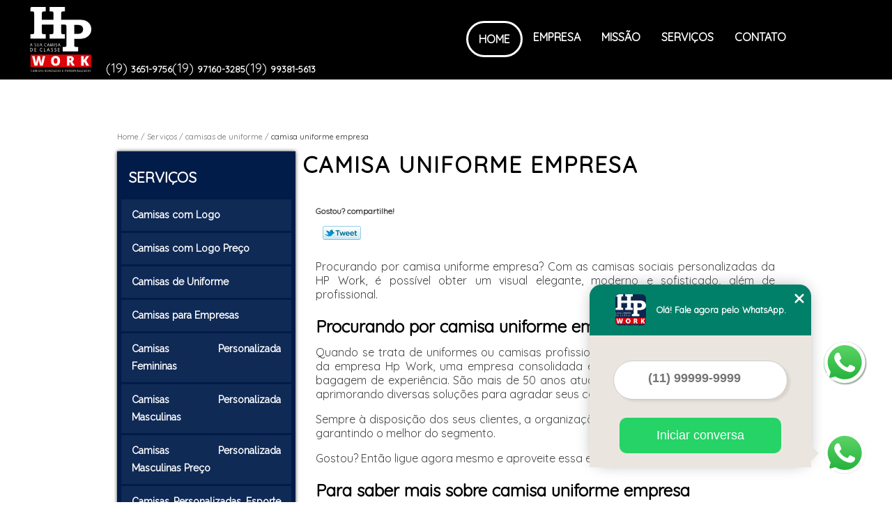

--- FILE ---
content_type: text/html; charset=utf-8
request_url: https://camisas.hpwork.com.br/camisa-uniforme-empresa
body_size: 27560
content:
<!DOCTYPE html>
<!--[if lt IE 7]>
<html class="no-js lt-ie9 lt-ie8 lt-ie7"> <![endif]-->
<!--[if IE 7]>
<html class="no-js lt-ie9 lt-ie8"> <![endif]-->
<!--[if IE 8]>
<html class="no-js lt-ie9"> <![endif]-->
<!--[if gt IE 8]><!-->
<html class="no-js" lang="pt-br"> <!--<![endif]-->
<head>

 <!-- Google Tag Manager -->
 <script>(function(w,d,s,l,i){w[l]=w[l]||[];w[l].push({'gtm.start':
        new Date().getTime(),event:'gtm.js'});var f=d.getElementsByTagName(s)[0],
        j=d.createElement(s),dl=l!='dataLayer'?'&l='+l:'';j.async=true;j.src=
        'https://www.googletagmanager.com/gtm.js?id='+i+dl;f.parentNode.insertBefore(j,f);
        })(window,document,'script','dataLayer','GTM-PTCLN9N');</script>
        <!-- End Google Tag Manager -->

    <title>Camisa Uniforme Empresa        - HP Work </title>
    <meta charset="utf-8">
    <base href="https://camisas.hpwork.com.br/">
            <meta name="google-site-verification" content="isFCcxSD4rsUlyYYbYjFUd5H03zR6GGtpXgB6Wwcu6E"/>
                <meta name="msvalidate.01" content="C6C863CB6F6FF962CE6D2636592AF74C"/>
        <meta name="description" content="">
    <meta name="keywords" content="camisa uniforme empresa, camisa, uniforme, empresa">
    <meta name="viewport" content="width=device-width, initial-scale=1.0, maximum-scale=1.0">
    <meta name="geo.position"
          content=";">
    <meta name="geo.region" content="">
    <meta name="geo.placename" content="">
    <meta name="ICBM"
          content=",">
    <meta name="robots" content="index,follow">
    <meta name="rating" content="General">
    <meta name="revisit-after" content="7 days">
    <meta name="author" content="HP Work">
    <meta property="og:region" content="Brasil">
    <meta property="og:title"
          content="camisa uniforme empresa - HP Work ">
    <meta property="og:type" content="article">
    <meta property="og:image"
          content="https://camisas.hpwork.com.br/imagens/logo.png">
    <meta property="og:url"
          content="https://camisas.hpwork.com.br/camisa-uniforme-empresa">
    <meta property="og:description" content="">
    <meta property="og:site_name" content="HP Work">
        <link rel="stylesheet" type='text/css' href="https://camisas.hpwork.com.br/css/style.css">
    <link rel="stylesheet" type='text/css' href="https://camisas.hpwork.com.br/css/normalize.css">
    <link rel="canonical"
          href="https://camisas.hpwork.com.br/camisa-uniforme-empresa">
    <link rel="shortcut icon" href="https://camisas.hpwork.com.br/imagens/favicon.ico">
    <!-- Desenvolvido por BUSCA CLIENTES - www.buscaclientes.com.br -->
</head>
<body data-pagina="cec1c9005e66844572be173b4bc2b306">


 <!-- Google Tag Manager (noscript) -->
 <noscript><iframe src="https://www.googletagmanager.com/ns.html?id=GTM-PTCLN9N"
        height="0" width="0" style="display:none;visibility:hidden"></iframe></noscript>
        <!-- End Google Tag Manager (noscript) -->

<header>
    <div class="wrapper">
    <div class="logo">

        <a rel="nofollow" href="https://camisas.hpwork.com.br/"
		   class="pagina-logo" data-area="paginaLogo"
           title="HP Work - ">
                <img src="https://camisas.hpwork.com.br/imagens/logo.png"
                 title="Logo - HP Work"
                 alt="camisa uniforme empresa - HP Work">
        </a>
    </div>
    <nav id="menu">
        <ul>
                    <li><a class="btn-home" data-area="paginaHome"        href="https://camisas.hpwork.com.br/"
        title="Home">Home</a></li>        <li><a         href="https://camisas.hpwork.com.br/empresa"
        title="Empresa">Empresa</a></li>        <li><a         href="https://camisas.hpwork.com.br/missao"
        title="Missão">Missão</a></li>        <li class="dropdown"><a         href="https://camisas.hpwork.com.br/servicos"
        title="Serviços">Serviços</a>                            <ul class="sub-menu">                        <li class="dropdown"><a
                                href="https://camisas.hpwork.com.br/camisas-com-logo"
                                title="camisas com logo">Camisas com logo</a>
                        </li>                        <li class="dropdown"><a
                                href="https://camisas.hpwork.com.br/camisas-com-logo-preco"
                                title="camisas com logo preço">Camisas com logo preço</a>
                        </li>                        <li class="dropdown"><a
                                href="https://camisas.hpwork.com.br/camisas-de-uniforme"
                                title="camisas de uniforme">Camisas de uniforme</a>
                        </li>                        <li class="dropdown"><a
                                href="https://camisas.hpwork.com.br/camisas-para-empresas"
                                title="camisas para empresas">Camisas para empresas</a>
                        </li>                        <li class="dropdown"><a
                                href="https://camisas.hpwork.com.br/camisas-personalizada-femininas"
                                title="camisas personalizada femininas">Camisas personalizada femininas</a>
                        </li>                        <li class="dropdown"><a
                                href="https://camisas.hpwork.com.br/camisas-personalizada-masculinas"
                                title="camisas personalizada masculinas">Camisas personalizada masculinas</a>
                        </li>                        <li class="dropdown"><a
                                href="https://camisas.hpwork.com.br/camisas-personalizada-masculinas-preco"
                                title="camisas personalizada masculinas preço">Camisas personalizada masculinas preço</a>
                        </li>                        <li class="dropdown"><a
                                href="https://camisas.hpwork.com.br/camisas-personalizadas-esporte-fino-preco"
                                title="camisas personalizadas esporte fino preço">Camisas personalizadas esporte fino preço</a>
                        </li>                        <li class="dropdown"><a
                                href="https://camisas.hpwork.com.br/camisas-personalizadas-para-empresas"
                                title="camisas personalizadas para empresas">Camisas personalizadas para empresas</a>
                        </li>                        <li class="dropdown"><a
                                href="https://camisas.hpwork.com.br/camisas-personalizadas-para-empresas-preco"
                                title="camisas personalizadas para empresas preço">Camisas personalizadas para empresas preço</a>
                        </li>                        <li class="dropdown"><a
                                href="https://camisas.hpwork.com.br/camisas-personalizadas-sociais"
                                title="camisas personalizadas sociais">Camisas personalizadas sociais</a>
                        </li>                        <li class="dropdown"><a
                                href="https://camisas.hpwork.com.br/camisas-personalizadas-sociais-azul"
                                title="camisas personalizadas sociais azul">Camisas personalizadas sociais azul</a>
                        </li>                        <li class="dropdown"><a
                                href="https://camisas.hpwork.com.br/camisas-personalizadas-sociais-branca"
                                title="camisas personalizadas sociais branca">Camisas personalizadas sociais branca</a>
                        </li>                        <li class="dropdown"><a
                                href="https://camisas.hpwork.com.br/camisas-personalizadas-sociais-lisa"
                                title="camisas personalizadas sociais lisa">Camisas personalizadas sociais lisa</a>
                        </li>                        <li class="dropdown"><a
                                href="https://camisas.hpwork.com.br/camisas-personalizadas-sociais-listradas"
                                title="camisas personalizadas sociais listradas">Camisas personalizadas sociais listradas</a>
                        </li>                        <li class="dropdown"><a
                                href="https://camisas.hpwork.com.br/camisas-personalizadas-sociais-preta"
                                title="camisas personalizadas sociais preta">Camisas personalizadas sociais preta</a>
                        </li>                        <li class="dropdown"><a
                                href="https://camisas.hpwork.com.br/camisas-sociais-de-uniforme"
                                title="camisas sociais de uniforme">Camisas sociais de uniforme</a>
                        </li>                        <li class="dropdown"><a
                                href="https://camisas.hpwork.com.br/camisas-sociais-personalizada-manga-curta"
                                title="camisas sociais personalizada manga curta">Camisas sociais personalizada manga curta</a>
                        </li>                        <li class="dropdown"><a
                                href="https://camisas.hpwork.com.br/camisas-sociais-personalizada-manga-longa"
                                title="camisas sociais personalizada manga longa">Camisas sociais personalizada manga longa</a>
                        </li>                        <li class="dropdown"><a
                                href="https://camisas.hpwork.com.br/camisas-sociais-personalizadas"
                                title="camisas sociais personalizadas">Camisas sociais personalizadas</a>
                        </li>                        <li class="dropdown"><a
                                href="https://camisas.hpwork.com.br/camisas-sociais-personalizadas-preco"
                                title="camisas sociais personalizadas preço">Camisas sociais personalizadas preço</a>
                        </li>                        <li class="dropdown"><a
                                href="https://camisas.hpwork.com.br/confeccao-de-uniforme"
                                title="confecção de uniforme">Confecção de uniforme</a>
                        </li>                        <li class="dropdown"><a
                                href="https://camisas.hpwork.com.br/fabrica-de-camisas-de-uniforme"
                                title="fábrica de camisas de uniforme">Fábrica de camisas de uniforme</a>
                        </li>                        <li class="dropdown"><a
                                href="https://camisas.hpwork.com.br/fabrica-de-camisas-personalizada-masculinas"
                                title="fábrica de camisas personalizada masculinas">Fábrica de camisas personalizada masculinas</a>
                        </li>                        <li class="dropdown"><a
                                href="https://camisas.hpwork.com.br/fabrica-de-camisas-personalizadas-esporte-fino"
                                title="fábrica de camisas personalizadas esporte fino">Fábrica de camisas personalizadas esporte fino</a>
                        </li>                        <li class="dropdown"><a
                                href="https://camisas.hpwork.com.br/fabrica-de-camisas-personalizadas-para-empresas"
                                title="fábrica de camisas personalizadas para empresas">Fábrica de camisas personalizadas para empresas</a>
                        </li>                        <li class="dropdown"><a
                                href="https://camisas.hpwork.com.br/fabrica-de-camisas-personalizadas-sociais"
                                title="fábrica de camisas personalizadas sociais">Fábrica de camisas personalizadas sociais</a>
                        </li>                        <li class="dropdown"><a
                                href="https://camisas.hpwork.com.br/fabrica-de-camisas-personalizadas-sociais-lisa"
                                title="fábrica de camisas personalizadas sociais lisa">Fábrica de camisas personalizadas sociais lisa</a>
                        </li>                        <li class="dropdown"><a
                                href="https://camisas.hpwork.com.br/fabrica-de-camisas-sociais-personalizadas"
                                title="fábrica de camisas sociais personalizadas">Fábrica de camisas sociais personalizadas</a>
                        </li>                        <li class="dropdown"><a
                                href="https://camisas.hpwork.com.br/fabrica-de-uniformes-para-empresas"
                                title="fábrica de uniformes para empresas">Fábrica de uniformes para empresas</a>
                        </li>                        <li class="dropdown"><a
                                href="https://camisas.hpwork.com.br/fabrica-de-uniformes-personalizados"
                                title="fábrica de uniformes personalizados">Fábrica de uniformes personalizados</a>
                        </li>                        <li class="dropdown"><a
                                href="https://camisas.hpwork.com.br/fabrica-de-uniformes-sociais"
                                title="fábrica de uniformes sociais">Fábrica de uniformes sociais</a>
                        </li>                        <li class="dropdown"><a
                                href="https://camisas.hpwork.com.br/fabricante-de-camisas-com-logo"
                                title="fabricante de camisas com logo">Fabricante de camisas com logo</a>
                        </li>                        <li class="dropdown"><a
                                href="https://camisas.hpwork.com.br/fabricante-de-camisas-de-uniforme"
                                title="fabricante de camisas de uniforme">Fabricante de camisas de uniforme</a>
                        </li>                        <li class="dropdown"><a
                                href="https://camisas.hpwork.com.br/fabricante-de-camisas-para-empresas"
                                title="fabricante de camisas para empresas">Fabricante de camisas para empresas</a>
                        </li>                        <li class="dropdown"><a
                                href="https://camisas.hpwork.com.br/fabricante-de-uniformes-personalizados"
                                title="fabricante de uniformes personalizados">Fabricante de uniformes personalizados</a>
                        </li>                        <li class="dropdown"><a
                                href="https://camisas.hpwork.com.br/uniforme-profissional"
                                title="uniforme profissional">Uniforme profissional</a>
                        </li>                        <li class="dropdown"><a
                                href="https://camisas.hpwork.com.br/uniformes-administrativos"
                                title="uniformes administrativos">Uniformes administrativos</a>
                        </li>                        <li class="dropdown"><a
                                href="https://camisas.hpwork.com.br/uniformes-para-empresas"
                                title="uniformes para empresas">Uniformes para empresas</a>
                        </li>                        <li class="dropdown"><a
                                href="https://camisas.hpwork.com.br/uniformes-personalizados"
                                title="uniformes personalizados">Uniformes personalizados</a>
                        </li>                        <li class="dropdown"><a
                                href="https://camisas.hpwork.com.br/uniformes-sociais"
                                title="uniformes sociais">Uniformes sociais</a>
                        </li>                        <li class="dropdown"><a
                                href="https://camisas.hpwork.com.br/uniformes-sociais-preco"
                                title="uniformes sociais preço">Uniformes sociais preço</a>
                        </li></ul>
            </li>        <li><a         href="https://camisas.hpwork.com.br/contato"
        title="Contato">Contato</a></li>
        </ul>
    </nav>
        <div class="right"><p> (19) <strong><a rel="nofollow" class="tel follow-click"
                                                              data-origem="cabecalho-telefone-"
                                                              title="Telefone  - HP Work"
                                                              href="tel:+551936519756">3651-9756</a>
                    </strong></p><p> (19) <strong><a rel="nofollow" class="tel follow-click"
                                                              data-origem="cabecalho-telefone-2"
                                                              title="Telefone 2 - HP Work"
                                                              href="tel:+5519971603285">97160-3285</a>
                    </strong></p><p> (19) <strong><a rel="nofollow" class="tel follow-click"
                                                              data-origem="cabecalho-telefone-3"
                                                              title="Telefone 3 - HP Work"
                                                              href="tel:+5519993815613">99381-5613</a>
                    </strong></p></div>
    </div>

</header>
<div class="wrapper">
    <main>
        <div class="content">
            <section>
                <div id="breadcrumb">
		<ol itemscope itemtype="http://schema.org/BreadcrumbList">
								<li itemprop="itemListElement" itemscope
						itemtype="http://schema.org/ListItem">
						<a itemprop="item" href="https://camisas.hpwork.com.br/">
							<span itemprop="name">Home</span></a>
						<meta itemprop="position" content="1"/>
					</li>
											<li itemprop="itemListElement" itemscope itemtype="http://schema.org/ListItem">
							<a itemprop="item"
							   href="https://camisas.hpwork.com.br/servicos">
								<span itemprop="name">Serviços</span></a>
							<meta itemprop="position" content="2"/>
						</li>
												<li itemprop="itemListElement" itemscope itemtype="http://schema.org/ListItem">
							<a itemprop="item"
							   href="https://camisas.hpwork.com.br/camisas-de-uniforme">
								<span itemprop="name">camisas de uniforme</span></a>
							<meta itemprop="position" content="3"/>
						</li>
												<li><span>camisa uniforme empresa</span></li>
								</ol>
</div>

                <aside>
    <h2>
        <a href="https://camisas.hpwork.com.br/servicos"
           title="Serviços - HP Work ">Serviços</a>
    </h2>
    <nav>
        <ul class="cssmenu">
                                <li class="dropdown">
                        <a href="https://camisas.hpwork.com.br/camisas-com-logo"
                           title="Camisas com Logo">Camisas com Logo</a>
                        <ul class="sub-menu subcategoria-menu">
                                                            <li>
                                    <a href="https://camisas.hpwork.com.br/camisa-com-logo"
                                       title="Camisa com Logo">Camisa com Logo</a>
                                </li>

                                                                <li>
                                    <a href="https://camisas.hpwork.com.br/camisa-com-logo-bordado"
                                       title="Camisa com Logo Bordado">Camisa com Logo Bordado</a>
                                </li>

                                                                <li>
                                    <a href="https://camisas.hpwork.com.br/camisa-com-logo-da-empresa"
                                       title="Camisa com Logo da Empresa">Camisa com Logo da Empresa</a>
                                </li>

                                                                <li>
                                    <a href="https://camisas.hpwork.com.br/camisa-com-logo-de-empresa"
                                       title="Camisa com Logo de Empresa">Camisa com Logo de Empresa</a>
                                </li>

                                                                <li>
                                    <a href="https://camisas.hpwork.com.br/camisa-com-logomarca"
                                       title="Camisa com Logomarca">Camisa com Logomarca</a>
                                </li>

                                                                <li>
                                    <a href="https://camisas.hpwork.com.br/camisa-com-logomarca-da-empresa"
                                       title="Camisa com Logomarca da Empresa">Camisa com Logomarca da Empresa</a>
                                </li>

                                                                <li>
                                    <a href="https://camisas.hpwork.com.br/camisa-com-logotipo"
                                       title="Camisa com Logotipo">Camisa com Logotipo</a>
                                </li>

                                                                <li>
                                    <a href="https://camisas.hpwork.com.br/camisa-com-logotipo-da-empresa"
                                       title="Camisa com Logotipo da Empresa">Camisa com Logotipo da Empresa</a>
                                </li>

                                                                <li>
                                    <a href="https://camisas.hpwork.com.br/camisa-logo"
                                       title="Camisa Logo">Camisa Logo</a>
                                </li>

                                                                <li>
                                    <a href="https://camisas.hpwork.com.br/camisa-social-com-logo"
                                       title="Camisa Social com Logo">Camisa Social com Logo</a>
                                </li>

                                                                <li>
                                    <a href="https://camisas.hpwork.com.br/camisa-social-com-logo-bordado"
                                       title="Camisa Social com Logo Bordado">Camisa Social com Logo Bordado</a>
                                </li>

                                                                <li>
                                    <a href="https://camisas.hpwork.com.br/camisa-social-logo-empresa"
                                       title="Camisa Social Logo Empresa">Camisa Social Logo Empresa</a>
                                </li>

                                 </ul>
                    </li>
                                        <li class="dropdown">
                        <a href="https://camisas.hpwork.com.br/camisas-com-logo-preco"
                           title="Camisas com Logo Preço">Camisas com Logo Preço</a>
                        <ul class="sub-menu subcategoria-menu">
                                                            <li>
                                    <a href="https://camisas.hpwork.com.br/camisa-com-logo-bordado-preco"
                                       title="Camisa com Logo Bordado Preço">Camisa com Logo Bordado Preço</a>
                                </li>

                                                                <li>
                                    <a href="https://camisas.hpwork.com.br/camisa-com-logo-da-empresa-preco"
                                       title="Camisa com Logo da Empresa Preço">Camisa com Logo da Empresa Preço</a>
                                </li>

                                                                <li>
                                    <a href="https://camisas.hpwork.com.br/camisa-com-logo-de-empresa-preco"
                                       title="Camisa com Logo de Empresa Preço">Camisa com Logo de Empresa Preço</a>
                                </li>

                                                                <li>
                                    <a href="https://camisas.hpwork.com.br/camisa-com-logo-preco"
                                       title="Camisa com Logo Preço">Camisa com Logo Preço</a>
                                </li>

                                                                <li>
                                    <a href="https://camisas.hpwork.com.br/camisa-com-logomarca-da-empresa-preco"
                                       title="Camisa com Logomarca da Empresa Preço">Camisa com Logomarca da Empresa Preço</a>
                                </li>

                                                                <li>
                                    <a href="https://camisas.hpwork.com.br/camisa-com-logomarca-preco"
                                       title="Camisa com Logomarca Preço">Camisa com Logomarca Preço</a>
                                </li>

                                                                <li>
                                    <a href="https://camisas.hpwork.com.br/camisa-com-logotipo-da-empresa-preco"
                                       title="Camisa com Logotipo da Empresa Preço">Camisa com Logotipo da Empresa Preço</a>
                                </li>

                                                                <li>
                                    <a href="https://camisas.hpwork.com.br/camisa-com-logotipo-preco"
                                       title="Camisa com Logotipo Preço">Camisa com Logotipo Preço</a>
                                </li>

                                                                <li>
                                    <a href="https://camisas.hpwork.com.br/camisa-logo-preco"
                                       title="Camisa Logo Preço">Camisa Logo Preço</a>
                                </li>

                                                                <li>
                                    <a href="https://camisas.hpwork.com.br/camisa-social-com-logo-bordado-preco"
                                       title="Camisa Social com Logo Bordado Preço">Camisa Social com Logo Bordado Preço</a>
                                </li>

                                                                <li>
                                    <a href="https://camisas.hpwork.com.br/camisa-social-com-logo-preco"
                                       title="Camisa Social com Logo Preço">Camisa Social com Logo Preço</a>
                                </li>

                                                                <li>
                                    <a href="https://camisas.hpwork.com.br/camisa-social-logo-empresa-preco"
                                       title="Camisa Social Logo Empresa Preço">Camisa Social Logo Empresa Preço</a>
                                </li>

                                 </ul>
                    </li>
                                        <li class="dropdown">
                        <a href="https://camisas.hpwork.com.br/camisas-de-uniforme"
                           title="Camisas de Uniforme">Camisas de Uniforme</a>
                        <ul class="sub-menu subcategoria-menu">
                                                            <li>
                                    <a href="https://camisas.hpwork.com.br/camisa-feminina-para-uniforme"
                                       title="Camisa Feminina para Uniforme">Camisa Feminina para Uniforme</a>
                                </li>

                                                                <li>
                                    <a href="https://camisas.hpwork.com.br/camisa-feminina-uniforme"
                                       title="Camisa Feminina Uniforme">Camisa Feminina Uniforme</a>
                                </li>

                                                                <li>
                                    <a href="https://camisas.hpwork.com.br/camisa-social-feminina-manga-curta-uniforme"
                                       title="Camisa Social Feminina Manga Curta Uniforme">Camisa Social Feminina Manga Curta Uniforme</a>
                                </li>

                                                                <li>
                                    <a href="https://camisas.hpwork.com.br/camisa-social-feminina-uniforme"
                                       title="Camisa Social Feminina Uniforme">Camisa Social Feminina Uniforme</a>
                                </li>

                                                                <li>
                                    <a href="https://camisas.hpwork.com.br/camisa-social-para-uniforme"
                                       title="Camisa Social para Uniforme">Camisa Social para Uniforme</a>
                                </li>

                                                                <li>
                                    <a href="https://camisas.hpwork.com.br/camisa-social-uniforme-bordada"
                                       title="Camisa Social Uniforme Bordada">Camisa Social Uniforme Bordada</a>
                                </li>

                                                                <li>
                                    <a href="https://camisas.hpwork.com.br/camisa-social-uniforme-feminino"
                                       title="Camisa Social Uniforme Feminino">Camisa Social Uniforme Feminino</a>
                                </li>

                                                                <li>
                                    <a href="https://camisas.hpwork.com.br/camisa-uniforme"
                                       title="Camisa Uniforme">Camisa Uniforme</a>
                                </li>

                                                                <li>
                                    <a href="https://camisas.hpwork.com.br/camisa-uniforme-empresa"
                                       title="Camisa Uniforme Empresa">Camisa Uniforme Empresa</a>
                                </li>

                                                                <li>
                                    <a href="https://camisas.hpwork.com.br/camisa-uniforme-social"
                                       title="Camisa Uniforme Social">Camisa Uniforme Social</a>
                                </li>

                                                                <li>
                                    <a href="https://camisas.hpwork.com.br/uniforme-camisa-social"
                                       title="Uniforme Camisa Social">Uniforme Camisa Social</a>
                                </li>

                                                                <li>
                                    <a href="https://camisas.hpwork.com.br/uniforme-camisa-social-feminina"
                                       title="Uniforme Camisa Social Feminina">Uniforme Camisa Social Feminina</a>
                                </li>

                                 </ul>
                    </li>
                                        <li class="dropdown">
                        <a href="https://camisas.hpwork.com.br/camisas-para-empresas"
                           title="Camisas para Empresas">Camisas para Empresas</a>
                        <ul class="sub-menu subcategoria-menu">
                                                            <li>
                                    <a href="https://camisas.hpwork.com.br/camisa-bordada-empresa"
                                       title="Camisa Bordada Empresa">Camisa Bordada Empresa</a>
                                </li>

                                                                <li>
                                    <a href="https://camisas.hpwork.com.br/camisa-de-empresa"
                                       title="Camisa de Empresa">Camisa de Empresa</a>
                                </li>

                                                                <li>
                                    <a href="https://camisas.hpwork.com.br/camisa-de-empresa-bordada"
                                       title="Camisa de Empresa Bordada">Camisa de Empresa Bordada</a>
                                </li>

                                                                <li>
                                    <a href="https://camisas.hpwork.com.br/camisa-empresa"
                                       title="Camisa Empresa">Camisa Empresa</a>
                                </li>

                                                                <li>
                                    <a href="https://camisas.hpwork.com.br/camisa-empresa-bordada"
                                       title="Camisa Empresa Bordada">Camisa Empresa Bordada</a>
                                </li>

                                                                <li>
                                    <a href="https://camisas.hpwork.com.br/camisa-para-fardamento-empresa"
                                       title="Camisa para Fardamento Empresa">Camisa para Fardamento Empresa</a>
                                </li>

                                                                <li>
                                    <a href="https://camisas.hpwork.com.br/camisa-social-com-logo-da-empresa"
                                       title="Camisa Social com Logo da Empresa">Camisa Social com Logo da Empresa</a>
                                </li>

                                                                <li>
                                    <a href="https://camisas.hpwork.com.br/camisa-social-de-empresa"
                                       title="Camisa Social de Empresa">Camisa Social de Empresa</a>
                                </li>

                                                                <li>
                                    <a href="https://camisas.hpwork.com.br/camisa-social-empresa"
                                       title="Camisa Social Empresa">Camisa Social Empresa</a>
                                </li>

                                                                <li>
                                    <a href="https://camisas.hpwork.com.br/camisa-social-feminina-para-empresa"
                                       title="Camisa Social Feminina para Empresa">Camisa Social Feminina para Empresa</a>
                                </li>

                                                                <li>
                                    <a href="https://camisas.hpwork.com.br/camisa-social-para-empresa"
                                       title="Camisa Social para Empresa">Camisa Social para Empresa</a>
                                </li>

                                 </ul>
                    </li>
                                        <li class="dropdown">
                        <a href="https://camisas.hpwork.com.br/camisas-personalizada-femininas"
                           title="Camisas Personalizada Femininas">Camisas Personalizada Femininas</a>
                        <ul class="sub-menu subcategoria-menu">
                                                            <li>
                                    <a href="https://camisas.hpwork.com.br/camisa-personalizada-de-linho-feminina"
                                       title="Camisa Personalizada de Linho Feminina">Camisa Personalizada de Linho Feminina</a>
                                </li>

                                                                <li>
                                    <a href="https://camisas.hpwork.com.br/camisa-personalizada-estampada-feminina"
                                       title="Camisa Personalizada Estampada Feminina">Camisa Personalizada Estampada Feminina</a>
                                </li>

                                                                <li>
                                    <a href="https://camisas.hpwork.com.br/camisa-personalizada-feminina"
                                       title="Camisa Personalizada Feminina">Camisa Personalizada Feminina</a>
                                </li>

                                                                <li>
                                    <a href="https://camisas.hpwork.com.br/camisa-personalizada-feminina-estampada"
                                       title="Camisa Personalizada Feminina Estampada">Camisa Personalizada Feminina Estampada</a>
                                </li>

                                                                <li>
                                    <a href="https://camisas.hpwork.com.br/camisa-personalizada-feminina-manga-longa"
                                       title="Camisa Personalizada Feminina Manga Longa">Camisa Personalizada Feminina Manga Longa</a>
                                </li>

                                                                <li>
                                    <a href="https://camisas.hpwork.com.br/camisa-personalizada-jeans-feminina"
                                       title="Camisa Personalizada Jeans Feminina">Camisa Personalizada Jeans Feminina</a>
                                </li>

                                                                <li>
                                    <a href="https://camisas.hpwork.com.br/camisa-personalizada-linho-feminina"
                                       title="Camisa Personalizada Linho Feminina">Camisa Personalizada Linho Feminina</a>
                                </li>

                                                                <li>
                                    <a href="https://camisas.hpwork.com.br/camisa-personalizada-listrada-feminina"
                                       title="Camisa Personalizada Listrada Feminina">Camisa Personalizada Listrada Feminina</a>
                                </li>

                                                                <li>
                                    <a href="https://camisas.hpwork.com.br/camisa-personalizada-manga-longa-feminina"
                                       title="Camisa Personalizada Manga Longa Feminina">Camisa Personalizada Manga Longa Feminina</a>
                                </li>

                                                                <li>
                                    <a href="https://camisas.hpwork.com.br/camisa-personalizada-preta-feminina"
                                       title="Camisa Personalizada Preta Feminina">Camisa Personalizada Preta Feminina</a>
                                </li>

                                                                <li>
                                    <a href="https://camisas.hpwork.com.br/camisa-personalizada-slim-feminina"
                                       title="Camisa Personalizada Slim Feminina">Camisa Personalizada Slim Feminina</a>
                                </li>

                                                                <li>
                                    <a href="https://camisas.hpwork.com.br/camisa-personalizada-slim-fit-feminina"
                                       title="Camisa Personalizada Slim Fit Feminina">Camisa Personalizada Slim Fit Feminina</a>
                                </li>

                                 </ul>
                    </li>
                                        <li class="dropdown">
                        <a href="https://camisas.hpwork.com.br/camisas-personalizada-masculinas"
                           title="Camisas Personalizada Masculinas">Camisas Personalizada Masculinas</a>
                        <ul class="sub-menu subcategoria-menu">
                                                            <li>
                                    <a href="https://camisas.hpwork.com.br/camisa-personalizada-de-linho-masculina"
                                       title="Camisa Personalizada de Linho Masculina">Camisa Personalizada de Linho Masculina</a>
                                </li>

                                                                <li>
                                    <a href="https://camisas.hpwork.com.br/camisa-personalizada-estampada-masculina"
                                       title="Camisa Personalizada Estampada Masculina">Camisa Personalizada Estampada Masculina</a>
                                </li>

                                                                <li>
                                    <a href="https://camisas.hpwork.com.br/camisa-personalizada-jeans-masculina"
                                       title="Camisa Personalizada Jeans Masculina">Camisa Personalizada Jeans Masculina</a>
                                </li>

                                                                <li>
                                    <a href="https://camisas.hpwork.com.br/camisa-personalizada-linho-masculina"
                                       title="Camisa Personalizada Linho Masculina">Camisa Personalizada Linho Masculina</a>
                                </li>

                                                                <li>
                                    <a href="https://camisas.hpwork.com.br/camisa-personalizada-listrada-masculina"
                                       title="Camisa Personalizada Listrada Masculina">Camisa Personalizada Listrada Masculina</a>
                                </li>

                                                                <li>
                                    <a href="https://camisas.hpwork.com.br/camisa-personalizada-manga-longa-masculina"
                                       title="Camisa Personalizada Manga Longa Masculina">Camisa Personalizada Manga Longa Masculina</a>
                                </li>

                                                                <li>
                                    <a href="https://camisas.hpwork.com.br/camisa-personalizada-masculina"
                                       title="Camisa Personalizada Masculina">Camisa Personalizada Masculina</a>
                                </li>

                                                                <li>
                                    <a href="https://camisas.hpwork.com.br/camisa-personalizada-masculina-estampada"
                                       title="Camisa Personalizada Masculina Estampada">Camisa Personalizada Masculina Estampada</a>
                                </li>

                                                                <li>
                                    <a href="https://camisas.hpwork.com.br/camisa-personalizada-masculina-manga-longa"
                                       title="Camisa Personalizada Masculina Manga Longa">Camisa Personalizada Masculina Manga Longa</a>
                                </li>

                                                                <li>
                                    <a href="https://camisas.hpwork.com.br/camisa-personalizada-preta-masculina"
                                       title="Camisa Personalizada Preta Masculina">Camisa Personalizada Preta Masculina</a>
                                </li>

                                                                <li>
                                    <a href="https://camisas.hpwork.com.br/camisa-personalizada-slim-fit-masculina"
                                       title="Camisa Personalizada Slim Fit Masculina">Camisa Personalizada Slim Fit Masculina</a>
                                </li>

                                                                <li>
                                    <a href="https://camisas.hpwork.com.br/camisa-personalizada-slim-masculina"
                                       title="Camisa Personalizada Slim Masculina">Camisa Personalizada Slim Masculina</a>
                                </li>

                                 </ul>
                    </li>
                                        <li class="dropdown">
                        <a href="https://camisas.hpwork.com.br/camisas-personalizada-masculinas-preco"
                           title="Camisas Personalizada Masculinas Preço">Camisas Personalizada Masculinas Preço</a>
                        <ul class="sub-menu subcategoria-menu">
                                                            <li>
                                    <a href="https://camisas.hpwork.com.br/camisa-personalizada-de-linho-masculina-preco"
                                       title="Camisa Personalizada de Linho Masculina Preço">Camisa Personalizada de Linho Masculina Preço</a>
                                </li>

                                                                <li>
                                    <a href="https://camisas.hpwork.com.br/camisa-personalizada-estampada-masculina-preco"
                                       title="Camisa Personalizada Estampada Masculina Preço">Camisa Personalizada Estampada Masculina Preço</a>
                                </li>

                                                                <li>
                                    <a href="https://camisas.hpwork.com.br/camisa-personalizada-jeans-masculina-preco"
                                       title="Camisa Personalizada Jeans Masculina Preço">Camisa Personalizada Jeans Masculina Preço</a>
                                </li>

                                                                <li>
                                    <a href="https://camisas.hpwork.com.br/camisa-personalizada-linho-masculina-preco"
                                       title="Camisa Personalizada Linho Masculina Preço">Camisa Personalizada Linho Masculina Preço</a>
                                </li>

                                                                <li>
                                    <a href="https://camisas.hpwork.com.br/camisa-personalizada-listrada-masculina-preco"
                                       title="Camisa Personalizada Listrada Masculina Preço">Camisa Personalizada Listrada Masculina Preço</a>
                                </li>

                                                                <li>
                                    <a href="https://camisas.hpwork.com.br/camisa-personalizada-manga-longa-masculina-preco"
                                       title="Camisa Personalizada Manga Longa Masculina Preço">Camisa Personalizada Manga Longa Masculina Preço</a>
                                </li>

                                                                <li>
                                    <a href="https://camisas.hpwork.com.br/camisa-personalizada-masculina-estampada-preco"
                                       title="Camisa Personalizada Masculina Estampada Preço">Camisa Personalizada Masculina Estampada Preço</a>
                                </li>

                                                                <li>
                                    <a href="https://camisas.hpwork.com.br/camisa-personalizada-masculina-manga-longa-preco"
                                       title="Camisa Personalizada Masculina Manga Longa Preço">Camisa Personalizada Masculina Manga Longa Preço</a>
                                </li>

                                                                <li>
                                    <a href="https://camisas.hpwork.com.br/camisa-personalizada-masculina-preco"
                                       title="Camisa Personalizada Masculina Preço">Camisa Personalizada Masculina Preço</a>
                                </li>

                                                                <li>
                                    <a href="https://camisas.hpwork.com.br/camisa-personalizada-preta-masculina-preco"
                                       title="Camisa Personalizada Preta Masculina Preço">Camisa Personalizada Preta Masculina Preço</a>
                                </li>

                                                                <li>
                                    <a href="https://camisas.hpwork.com.br/camisa-personalizada-slim-fit-masculina-preco"
                                       title="Camisa Personalizada Slim Fit Masculina Preço">Camisa Personalizada Slim Fit Masculina Preço</a>
                                </li>

                                                                <li>
                                    <a href="https://camisas.hpwork.com.br/camisa-personalizada-slim-masculina-preco"
                                       title="Camisa Personalizada Slim Masculina Preço">Camisa Personalizada Slim Masculina Preço</a>
                                </li>

                                 </ul>
                    </li>
                                        <li class="dropdown">
                        <a href="https://camisas.hpwork.com.br/camisas-personalizadas-esporte-fino-preco"
                           title="Camisas Personalizadas Esporte Fino Preço">Camisas Personalizadas Esporte Fino Preço</a>
                        <ul class="sub-menu subcategoria-menu">
                                                            <li>
                                    <a href="https://camisas.hpwork.com.br/camisa-personalizada-esporte-fino-branca-preco"
                                       title="Camisa Personalizada Esporte Fino Branca Preço">Camisa Personalizada Esporte Fino Branca Preço</a>
                                </li>

                                                                <li>
                                    <a href="https://camisas.hpwork.com.br/camisa-personalizada-esporte-fino-manga-curta-preco"
                                       title="Camisa Personalizada Esporte Fino Manga Curta Preço">Camisa Personalizada Esporte Fino Manga Curta Preço</a>
                                </li>

                                                                <li>
                                    <a href="https://camisas.hpwork.com.br/camisa-personalizada-esporte-fino-masculina-preco"
                                       title="Camisa Personalizada Esporte Fino Masculina Preço">Camisa Personalizada Esporte Fino Masculina Preço</a>
                                </li>

                                                                <li>
                                    <a href="https://camisas.hpwork.com.br/camisa-personalizada-esporte-fino-preco"
                                       title="Camisa Personalizada Esporte Fino Preço">Camisa Personalizada Esporte Fino Preço</a>
                                </li>

                                                                <li>
                                    <a href="https://camisas.hpwork.com.br/camisa-personalizada-esporte-fino-slim-preco"
                                       title="Camisa Personalizada Esporte Fino Slim Preço">Camisa Personalizada Esporte Fino Slim Preço</a>
                                </li>

                                                                <li>
                                    <a href="https://camisas.hpwork.com.br/camisa-personalizada-esporte-social-preco"
                                       title="Camisa Personalizada Esporte Social Preço">Camisa Personalizada Esporte Social Preço</a>
                                </li>

                                                                <li>
                                    <a href="https://camisas.hpwork.com.br/camisa-personalizada-masculina-esporte-fino-preco"
                                       title="Camisa Personalizada Masculina Esporte Fino Preço">Camisa Personalizada Masculina Esporte Fino Preço</a>
                                </li>

                                                                <li>
                                    <a href="https://camisas.hpwork.com.br/camisa-personalizada-social-esporte-fino-masculina-preco"
                                       title="Camisa Personalizada Social Esporte Fino Masculina Preço">Camisa Personalizada Social Esporte Fino Masculina Preço</a>
                                </li>

                                                                <li>
                                    <a href="https://camisas.hpwork.com.br/camisa-personalizada-social-esporte-fino-preco"
                                       title="Camisa Personalizada Social Esporte Fino Preço">Camisa Personalizada Social Esporte Fino Preço</a>
                                </li>

                                                                <li>
                                    <a href="https://camisas.hpwork.com.br/camisa-personalizada-social-sport-fino-preco"
                                       title="Camisa Personalizada Social Sport Fino Preço">Camisa Personalizada Social Sport Fino Preço</a>
                                </li>

                                                                <li>
                                    <a href="https://camisas.hpwork.com.br/camisa-personalizada-sport-fino-preco"
                                       title="Camisa Personalizada Sport Fino Preço">Camisa Personalizada Sport Fino Preço</a>
                                </li>

                                 </ul>
                    </li>
                                        <li class="dropdown">
                        <a href="https://camisas.hpwork.com.br/camisas-personalizadas-para-empresas"
                           title="Camisas Personalizadas para Empresas">Camisas Personalizadas para Empresas</a>
                        <ul class="sub-menu subcategoria-menu">
                                                            <li>
                                    <a href="https://camisas.hpwork.com.br/camisa-corporativa-personalizada"
                                       title="Camisa Corporativa Personalizada">Camisa Corporativa Personalizada</a>
                                </li>

                                                                <li>
                                    <a href="https://camisas.hpwork.com.br/camisa-de-empresa-personalizada"
                                       title="Camisa de Empresa Personalizada">Camisa de Empresa Personalizada</a>
                                </li>

                                                                <li>
                                    <a href="https://camisas.hpwork.com.br/camisa-para-empresa-personalizada"
                                       title="Camisa para Empresa Personalizada">Camisa para Empresa Personalizada</a>
                                </li>

                                                                <li>
                                    <a href="https://camisas.hpwork.com.br/camisa-personalizada-empresa"
                                       title="Camisa Personalizada Empresa">Camisa Personalizada Empresa</a>
                                </li>

                                                                <li>
                                    <a href="https://camisas.hpwork.com.br/camisa-personalizada-uniforme"
                                       title="Camisa Personalizada Uniforme">Camisa Personalizada Uniforme</a>
                                </li>

                                                                <li>
                                    <a href="https://camisas.hpwork.com.br/camisa-personalizadas-para-empresas"
                                       title="Camisa Personalizadas para Empresas">Camisa Personalizadas para Empresas</a>
                                </li>

                                                                <li>
                                    <a href="https://camisas.hpwork.com.br/camisa-social-empresa-personalizada"
                                       title="Camisa Social Empresa Personalizada">Camisa Social Empresa Personalizada</a>
                                </li>

                                                                <li>
                                    <a href="https://camisas.hpwork.com.br/camisa-social-personalizada-empresa"
                                       title="Camisa Social Personalizada Empresa">Camisa Social Personalizada Empresa</a>
                                </li>

                                                                <li>
                                    <a href="https://camisas.hpwork.com.br/camisa-social-personalizada-para-empresa"
                                       title="Camisa Social Personalizada para Empresa">Camisa Social Personalizada para Empresa</a>
                                </li>

                                                                <li>
                                    <a href="https://camisas.hpwork.com.br/camisa-social-personalizada-para-empresas"
                                       title="Camisa Social Personalizada para Empresas">Camisa Social Personalizada para Empresas</a>
                                </li>

                                 </ul>
                    </li>
                                        <li class="dropdown">
                        <a href="https://camisas.hpwork.com.br/camisas-personalizadas-para-empresas-preco"
                           title="Camisas Personalizadas para Empresas Preço">Camisas Personalizadas para Empresas Preço</a>
                        <ul class="sub-menu subcategoria-menu">
                                                            <li>
                                    <a href="https://camisas.hpwork.com.br/camisa-corporativa-personalizada-preco"
                                       title="Camisa Corporativa Personalizada Preço">Camisa Corporativa Personalizada Preço</a>
                                </li>

                                                                <li>
                                    <a href="https://camisas.hpwork.com.br/camisa-de-empresa-personalizada-preco"
                                       title="Camisa de Empresa Personalizada Preço">Camisa de Empresa Personalizada Preço</a>
                                </li>

                                                                <li>
                                    <a href="https://camisas.hpwork.com.br/camisa-para-empresa-personalizada-preco"
                                       title="Camisa para Empresa Personalizada Preço">Camisa para Empresa Personalizada Preço</a>
                                </li>

                                                                <li>
                                    <a href="https://camisas.hpwork.com.br/camisa-personalizada-empresa-preco"
                                       title="Camisa Personalizada Empresa Preço">Camisa Personalizada Empresa Preço</a>
                                </li>

                                                                <li>
                                    <a href="https://camisas.hpwork.com.br/camisa-personalizada-uniforme-preco"
                                       title="Camisa Personalizada Uniforme Preço">Camisa Personalizada Uniforme Preço</a>
                                </li>

                                                                <li>
                                    <a href="https://camisas.hpwork.com.br/camisa-personalizadas-para-empresas-preco"
                                       title="Camisa Personalizadas para Empresas Preço">Camisa Personalizadas para Empresas Preço</a>
                                </li>

                                                                <li>
                                    <a href="https://camisas.hpwork.com.br/camisa-social-empresa-personalizada-preco"
                                       title="Camisa Social Empresa Personalizada Preço">Camisa Social Empresa Personalizada Preço</a>
                                </li>

                                                                <li>
                                    <a href="https://camisas.hpwork.com.br/camisa-social-personalizada-empresa-preco"
                                       title="Camisa Social Personalizada Empresa Preço">Camisa Social Personalizada Empresa Preço</a>
                                </li>

                                                                <li>
                                    <a href="https://camisas.hpwork.com.br/camisa-social-personalizada-para-empresa-preco"
                                       title="Camisa Social Personalizada para Empresa Preço">Camisa Social Personalizada para Empresa Preço</a>
                                </li>

                                                                <li>
                                    <a href="https://camisas.hpwork.com.br/camisa-social-personalizada-para-empresas-preco"
                                       title="Camisa Social Personalizada para Empresas Preço">Camisa Social Personalizada para Empresas Preço</a>
                                </li>

                                 </ul>
                    </li>
                                        <li class="dropdown">
                        <a href="https://camisas.hpwork.com.br/camisas-personalizadas-sociais"
                           title="Camisas Personalizadas Sociais">Camisas Personalizadas Sociais</a>
                        <ul class="sub-menu subcategoria-menu">
                                                            <li>
                                    <a href="https://camisas.hpwork.com.br/camisa-personalizada-social-atacado"
                                       title="Camisa Personalizada Social Atacado">Camisa Personalizada Social Atacado</a>
                                </li>

                                                                <li>
                                    <a href="https://camisas.hpwork.com.br/camisa-personalizada-social-azul"
                                       title="Camisa Personalizada Social Azul">Camisa Personalizada Social Azul</a>
                                </li>

                                                                <li>
                                    <a href="https://camisas.hpwork.com.br/camisa-personalizada-social-azul-claro"
                                       title="Camisa Personalizada Social Azul Claro">Camisa Personalizada Social Azul Claro</a>
                                </li>

                                                                <li>
                                    <a href="https://camisas.hpwork.com.br/camisa-personalizada-social-azul-marinho"
                                       title="Camisa Personalizada Social Azul Marinho">Camisa Personalizada Social Azul Marinho</a>
                                </li>

                                                                <li>
                                    <a href="https://camisas.hpwork.com.br/camisa-personalizada-social-de-marca"
                                       title="Camisa Personalizada Social de Marca">Camisa Personalizada Social de Marca</a>
                                </li>

                                                                <li>
                                    <a href="https://camisas.hpwork.com.br/camisa-personalizada-social-gola-padre"
                                       title="Camisa Personalizada Social Gola Padre">Camisa Personalizada Social Gola Padre</a>
                                </li>

                                                                <li>
                                    <a href="https://camisas.hpwork.com.br/camisa-personalizada-social-jeans"
                                       title="Camisa Personalizada Social Jeans">Camisa Personalizada Social Jeans</a>
                                </li>

                                                                <li>
                                    <a href="https://camisas.hpwork.com.br/camisa-personalizada-social-para-casamento"
                                       title="Camisa Personalizada Social para Casamento">Camisa Personalizada Social para Casamento</a>
                                </li>

                                                                <li>
                                    <a href="https://camisas.hpwork.com.br/camisa-personalizada-social-plus-size"
                                       title="Camisa Personalizada Social Plus Size">Camisa Personalizada Social Plus Size</a>
                                </li>

                                                                <li>
                                    <a href="https://camisas.hpwork.com.br/camisa-personalizada-social-slim"
                                       title="Camisa Personalizada Social Slim">Camisa Personalizada Social Slim</a>
                                </li>

                                                                <li>
                                    <a href="https://camisas.hpwork.com.br/camisa-personalizada-social-slim-fit-branca"
                                       title="Camisa Personalizada Social Slim Fit Branca">Camisa Personalizada Social Slim Fit Branca</a>
                                </li>

                                                                <li>
                                    <a href="https://camisas.hpwork.com.br/camisa-personalizada-social-slim-masculina"
                                       title="Camisa Personalizada Social Slim Masculina">Camisa Personalizada Social Slim Masculina</a>
                                </li>

                                 </ul>
                    </li>
                                        <li class="dropdown">
                        <a href="https://camisas.hpwork.com.br/camisas-personalizadas-sociais-azul"
                           title="Camisas Personalizadas Sociais Azul">Camisas Personalizadas Sociais Azul</a>
                        <ul class="sub-menu subcategoria-menu">
                                                            <li>
                                    <a href="https://camisas.hpwork.com.br/camisa-personalizada-azul-marinho-social"
                                       title="Camisa Personalizada Azul Marinho Social">Camisa Personalizada Azul Marinho Social</a>
                                </li>

                                                                <li>
                                    <a href="https://camisas.hpwork.com.br/camisa-personalizada-azul-social"
                                       title="Camisa Personalizada Azul Social">Camisa Personalizada Azul Social</a>
                                </li>

                                                                <li>
                                    <a href="https://camisas.hpwork.com.br/camisa-personalizada-social-azul-claro-masculina"
                                       title="Camisa Personalizada Social Azul Claro Masculina">Camisa Personalizada Social Azul Claro Masculina</a>
                                </li>

                                                                <li>
                                    <a href="https://camisas.hpwork.com.br/camisa-personalizada-social-azul-escuro"
                                       title="Camisa Personalizada Social Azul Escuro">Camisa Personalizada Social Azul Escuro</a>
                                </li>

                                                                <li>
                                    <a href="https://camisas.hpwork.com.br/camisa-personalizada-social-azul-marinho-masculina"
                                       title="Camisa Personalizada Social Azul Marinho Masculina">Camisa Personalizada Social Azul Marinho Masculina</a>
                                </li>

                                                                <li>
                                    <a href="https://camisas.hpwork.com.br/camisa-personalizada-social-azul-masculina"
                                       title="Camisa Personalizada Social Azul Masculina">Camisa Personalizada Social Azul Masculina</a>
                                </li>

                                                                <li>
                                    <a href="https://camisas.hpwork.com.br/camisa-personalizada-social-azul-royal"
                                       title="Camisa Personalizada Social Azul Royal">Camisa Personalizada Social Azul Royal</a>
                                </li>

                                                                <li>
                                    <a href="https://camisas.hpwork.com.br/camisa-personalizada-social-azul-royal-masculina"
                                       title="Camisa Personalizada Social Azul Royal Masculina">Camisa Personalizada Social Azul Royal Masculina</a>
                                </li>

                                                                <li>
                                    <a href="https://camisas.hpwork.com.br/camisa-personalizada-social-masculina-azul"
                                       title="Camisa Personalizada Social Masculina Azul">Camisa Personalizada Social Masculina Azul</a>
                                </li>

                                                                <li>
                                    <a href="https://camisas.hpwork.com.br/camisa-personalizada-social-masculina-azul-claro"
                                       title="Camisa Personalizada Social Masculina Azul Claro">Camisa Personalizada Social Masculina Azul Claro</a>
                                </li>

                                                                <li>
                                    <a href="https://camisas.hpwork.com.br/camisa-personalizada-social-masculina-azul-marinho"
                                       title="Camisa Personalizada Social Masculina Azul Marinho">Camisa Personalizada Social Masculina Azul Marinho</a>
                                </li>

                                                                <li>
                                    <a href="https://camisas.hpwork.com.br/camisa-personalizada-social-masculina-azul-royal"
                                       title="Camisa Personalizada Social Masculina Azul Royal">Camisa Personalizada Social Masculina Azul Royal</a>
                                </li>

                                 </ul>
                    </li>
                                        <li class="dropdown">
                        <a href="https://camisas.hpwork.com.br/camisas-personalizadas-sociais-branca"
                           title="Camisas Personalizadas Sociais Branca">Camisas Personalizadas Sociais Branca</a>
                        <ul class="sub-menu subcategoria-menu">
                                                            <li>
                                    <a href="https://camisas.hpwork.com.br/camisa-personalizada-branca-masculina-social"
                                       title="Camisa Personalizada Branca Masculina Social">Camisa Personalizada Branca Masculina Social</a>
                                </li>

                                                                <li>
                                    <a href="https://camisas.hpwork.com.br/camisa-personalizada-branca-social"
                                       title="Camisa Personalizada Branca Social">Camisa Personalizada Branca Social</a>
                                </li>

                                                                <li>
                                    <a href="https://camisas.hpwork.com.br/camisa-personalizada-branca-social-masculina"
                                       title="Camisa Personalizada Branca Social Masculina">Camisa Personalizada Branca Social Masculina</a>
                                </li>

                                                                <li>
                                    <a href="https://camisas.hpwork.com.br/camisa-personalizada-social-branca"
                                       title="Camisa Personalizada Social Branca">Camisa Personalizada Social Branca</a>
                                </li>

                                                                <li>
                                    <a href="https://camisas.hpwork.com.br/camisa-personalizada-social-branca-manga-curta"
                                       title="Camisa Personalizada Social Branca Manga Curta">Camisa Personalizada Social Branca Manga Curta</a>
                                </li>

                                                                <li>
                                    <a href="https://camisas.hpwork.com.br/camisa-personalizada-social-branca-masculina-slim"
                                       title="Camisa Personalizada Social Branca Masculina Slim">Camisa Personalizada Social Branca Masculina Slim</a>
                                </li>

                                                                <li>
                                    <a href="https://camisas.hpwork.com.br/camisa-personalizada-social-branca-slim"
                                       title="Camisa Personalizada Social Branca Slim">Camisa Personalizada Social Branca Slim</a>
                                </li>

                                                                <li>
                                    <a href="https://camisas.hpwork.com.br/camisa-personalizada-social-branca-slim-fit"
                                       title="Camisa Personalizada Social Branca Slim Fit">Camisa Personalizada Social Branca Slim Fit</a>
                                </li>

                                                                <li>
                                    <a href="https://camisas.hpwork.com.br/camisa-personalizada-social-manga-longa-branca"
                                       title="Camisa Personalizada Social Manga Longa Branca">Camisa Personalizada Social Manga Longa Branca</a>
                                </li>

                                                                <li>
                                    <a href="https://camisas.hpwork.com.br/camisa-personalizada-social-masculina-branca"
                                       title="Camisa Personalizada Social Masculina Branca">Camisa Personalizada Social Masculina Branca</a>
                                </li>

                                                                <li>
                                    <a href="https://camisas.hpwork.com.br/camisa-personalizada-social-masculina-branca-manga-longa"
                                       title="Camisa Personalizada Social Masculina Branca Manga Longa">Camisa Personalizada Social Masculina Branca Manga Longa</a>
                                </li>

                                                                <li>
                                    <a href="https://camisas.hpwork.com.br/camisa-personalizada-social-slim-branca"
                                       title="Camisa Personalizada Social Slim Branca">Camisa Personalizada Social Slim Branca</a>
                                </li>

                                 </ul>
                    </li>
                                        <li class="dropdown">
                        <a href="https://camisas.hpwork.com.br/camisas-personalizadas-sociais-lisa"
                           title="Camisas Personalizadas Sociais Lisa">Camisas Personalizadas Sociais Lisa</a>
                        <ul class="sub-menu subcategoria-menu">
                                                            <li>
                                    <a href="https://camisas.hpwork.com.br/camisa-personalizada-lisa-social"
                                       title="Camisa Personalizada Lisa Social">Camisa Personalizada Lisa Social</a>
                                </li>

                                                                <li>
                                    <a href="https://camisas.hpwork.com.br/camisa-personalizada-manga-curta-lisa"
                                       title="Camisa Personalizada Manga Curta Lisa">Camisa Personalizada Manga Curta Lisa</a>
                                </li>

                                                                <li>
                                    <a href="https://camisas.hpwork.com.br/camisa-personalizada-social-branca-lisa"
                                       title="Camisa Personalizada Social Branca Lisa">Camisa Personalizada Social Branca Lisa</a>
                                </li>

                                                                <li>
                                    <a href="https://camisas.hpwork.com.br/camisa-personalizada-social-lisa"
                                       title="Camisa Personalizada Social Lisa">Camisa Personalizada Social Lisa</a>
                                </li>

                                                                <li>
                                    <a href="https://camisas.hpwork.com.br/camisa-personalizada-social-lisa-atacado"
                                       title="Camisa Personalizada Social Lisa Atacado">Camisa Personalizada Social Lisa Atacado</a>
                                </li>

                                                                <li>
                                    <a href="https://camisas.hpwork.com.br/camisa-personalizada-social-lisa-manga-curta"
                                       title="Camisa Personalizada Social Lisa Manga Curta">Camisa Personalizada Social Lisa Manga Curta</a>
                                </li>

                                                                <li>
                                    <a href="https://camisas.hpwork.com.br/camisa-personalizada-social-lisa-masculina"
                                       title="Camisa Personalizada Social Lisa Masculina">Camisa Personalizada Social Lisa Masculina</a>
                                </li>

                                                                <li>
                                    <a href="https://camisas.hpwork.com.br/camisa-personalizada-social-manga-curta-lisa"
                                       title="Camisa Personalizada Social Manga Curta Lisa">Camisa Personalizada Social Manga Curta Lisa</a>
                                </li>

                                                                <li>
                                    <a href="https://camisas.hpwork.com.br/camisa-personalizada-social-masculina-branca-lisa"
                                       title="Camisa Personalizada Social Masculina Branca Lisa">Camisa Personalizada Social Masculina Branca Lisa</a>
                                </li>

                                                                <li>
                                    <a href="https://camisas.hpwork.com.br/camisa-personalizada-social-masculina-lisa"
                                       title="Camisa Personalizada Social Masculina Lisa">Camisa Personalizada Social Masculina Lisa</a>
                                </li>

                                                                <li>
                                    <a href="https://camisas.hpwork.com.br/camisa-personalizada-social-masculina-manga-curta-lisa"
                                       title="Camisa Personalizada Social Masculina Manga Curta Lisa">Camisa Personalizada Social Masculina Manga Curta Lisa</a>
                                </li>

                                                                <li>
                                    <a href="https://camisas.hpwork.com.br/camisa-personalizada-social-preta-lisa"
                                       title="Camisa Personalizada Social Preta Lisa">Camisa Personalizada Social Preta Lisa</a>
                                </li>

                                 </ul>
                    </li>
                                        <li class="dropdown">
                        <a href="https://camisas.hpwork.com.br/camisas-personalizadas-sociais-listradas"
                           title="Camisas Personalizadas Sociais Listradas">Camisas Personalizadas Sociais Listradas</a>
                        <ul class="sub-menu subcategoria-menu">
                                                            <li>
                                    <a href="https://camisas.hpwork.com.br/camisa-personalizada-listrada-masculina-social"
                                       title="Camisa Personalizada Listrada Masculina Social">Camisa Personalizada Listrada Masculina Social</a>
                                </li>

                                                                <li>
                                    <a href="https://camisas.hpwork.com.br/camisa-personalizada-listrada-social"
                                       title="Camisa Personalizada Listrada Social">Camisa Personalizada Listrada Social</a>
                                </li>

                                                                <li>
                                    <a href="https://camisas.hpwork.com.br/camisa-personalizada-social-azul-listrada"
                                       title="Camisa Personalizada Social Azul Listrada">Camisa Personalizada Social Azul Listrada</a>
                                </li>

                                                                <li>
                                    <a href="https://camisas.hpwork.com.br/camisa-personalizada-social-listrada"
                                       title="Camisa Personalizada Social Listrada">Camisa Personalizada Social Listrada</a>
                                </li>

                                                                <li>
                                    <a href="https://camisas.hpwork.com.br/camisa-personalizada-social-listrada-azul-e-branco"
                                       title="Camisa Personalizada Social Listrada Azul e Branco">Camisa Personalizada Social Listrada Azul e Branco</a>
                                </li>

                                                                <li>
                                    <a href="https://camisas.hpwork.com.br/camisa-personalizada-social-listrada-masculina"
                                       title="Camisa Personalizada Social Listrada Masculina">Camisa Personalizada Social Listrada Masculina</a>
                                </li>

                                                                <li>
                                    <a href="https://camisas.hpwork.com.br/camisa-personalizada-social-listrada-preta"
                                       title="Camisa Personalizada Social Listrada Preta">Camisa Personalizada Social Listrada Preta</a>
                                </li>

                                                                <li>
                                    <a href="https://camisas.hpwork.com.br/camisa-personalizada-social-listrada-preta-e-branca"
                                       title="Camisa Personalizada Social Listrada Preta e Branca">Camisa Personalizada Social Listrada Preta e Branca</a>
                                </li>

                                                                <li>
                                    <a href="https://camisas.hpwork.com.br/camisa-personalizada-social-manga-curta-listrada"
                                       title="Camisa Personalizada Social Manga Curta Listrada">Camisa Personalizada Social Manga Curta Listrada</a>
                                </li>

                                                                <li>
                                    <a href="https://camisas.hpwork.com.br/camisa-personalizada-social-manga-longa-listrada"
                                       title="Camisa Personalizada Social Manga Longa Listrada">Camisa Personalizada Social Manga Longa Listrada</a>
                                </li>

                                                                <li>
                                    <a href="https://camisas.hpwork.com.br/camisa-personalizada-social-masculina-listrada"
                                       title="Camisa Personalizada Social Masculina Listrada">Camisa Personalizada Social Masculina Listrada</a>
                                </li>

                                                                <li>
                                    <a href="https://camisas.hpwork.com.br/camisa-personalizada-social-masculina-listrada-preto-e-branco"
                                       title="Camisa Personalizada Social Masculina Listrada Preto e Branco">Camisa Personalizada Social Masculina Listrada Preto e Branco</a>
                                </li>

                                 </ul>
                    </li>
                                        <li class="dropdown">
                        <a href="https://camisas.hpwork.com.br/camisas-personalizadas-sociais-preta"
                           title="Camisas Personalizadas Sociais Preta">Camisas Personalizadas Sociais Preta</a>
                        <ul class="sub-menu subcategoria-menu">
                                                            <li>
                                    <a href="https://camisas.hpwork.com.br/camisa-personalizada-masculina-social-preta"
                                       title="Camisa Personalizada Masculina Social Preta">Camisa Personalizada Masculina Social Preta</a>
                                </li>

                                                                <li>
                                    <a href="https://camisas.hpwork.com.br/camisa-personalizada-preta-masculina-social"
                                       title="Camisa Personalizada Preta Masculina Social">Camisa Personalizada Preta Masculina Social</a>
                                </li>

                                                                <li>
                                    <a href="https://camisas.hpwork.com.br/camisa-personalizada-preta-social-masculina"
                                       title="Camisa Personalizada Preta Social Masculina">Camisa Personalizada Preta Social Masculina</a>
                                </li>

                                                                <li>
                                    <a href="https://camisas.hpwork.com.br/camisa-personalizada-social-masculina-manga-curta-preta"
                                       title="Camisa Personalizada Social Masculina Manga Curta Preta">Camisa Personalizada Social Masculina Manga Curta Preta</a>
                                </li>

                                                                <li>
                                    <a href="https://camisas.hpwork.com.br/camisa-personalizada-social-masculina-manga-longa-preta"
                                       title="Camisa Personalizada Social Masculina Manga Longa Preta">Camisa Personalizada Social Masculina Manga Longa Preta</a>
                                </li>

                                                                <li>
                                    <a href="https://camisas.hpwork.com.br/camisa-personalizada-social-masculina-preta-manga-curta"
                                       title="Camisa Personalizada Social Masculina Preta Manga Curta">Camisa Personalizada Social Masculina Preta Manga Curta</a>
                                </li>

                                                                <li>
                                    <a href="https://camisas.hpwork.com.br/camisa-personalizada-social-masculina-preta-slim"
                                       title="Camisa Personalizada Social Masculina Preta Slim">Camisa Personalizada Social Masculina Preta Slim</a>
                                </li>

                                                                <li>
                                    <a href="https://camisas.hpwork.com.br/camisa-personalizada-social-preta-cetim-masculina"
                                       title="Camisa Personalizada Social Preta Cetim Masculina">Camisa Personalizada Social Preta Cetim Masculina</a>
                                </li>

                                                                <li>
                                    <a href="https://camisas.hpwork.com.br/camisa-personalizada-social-preta-masculina-manga-curta"
                                       title="Camisa Personalizada Social Preta Masculina Manga Curta">Camisa Personalizada Social Preta Masculina Manga Curta</a>
                                </li>

                                                                <li>
                                    <a href="https://camisas.hpwork.com.br/camisa-personalizada-social-preta-masculina-manga-longa"
                                       title="Camisa Personalizada Social Preta Masculina Manga Longa">Camisa Personalizada Social Preta Masculina Manga Longa</a>
                                </li>

                                                                <li>
                                    <a href="https://camisas.hpwork.com.br/camisa-personalizada-social-preta-slim-masculina"
                                       title="Camisa Personalizada Social Preta Slim Masculina">Camisa Personalizada Social Preta Slim Masculina</a>
                                </li>

                                                                <li>
                                    <a href="https://camisas.hpwork.com.br/camisa-personalizada-social-slim-preta-masculina"
                                       title="Camisa Personalizada Social Slim Preta Masculina">Camisa Personalizada Social Slim Preta Masculina</a>
                                </li>

                                 </ul>
                    </li>
                                        <li class="dropdown">
                        <a href="https://camisas.hpwork.com.br/camisas-sociais-de-uniforme"
                           title="Camisas Sociais de Uniforme">Camisas Sociais de Uniforme</a>
                        <ul class="sub-menu subcategoria-menu">
                                                            <li>
                                    <a href="https://camisas.hpwork.com.br/camisa-social-branca-feminina-uniforme"
                                       title="Camisa Social Branca Feminina Uniforme">Camisa Social Branca Feminina Uniforme</a>
                                </li>

                                                                <li>
                                    <a href="https://camisas.hpwork.com.br/camisa-social-de-uniforme"
                                       title="Camisa Social de Uniforme">Camisa Social de Uniforme</a>
                                </li>

                                                                <li>
                                    <a href="https://camisas.hpwork.com.br/camisa-social-feminina-para-uniforme"
                                       title="Camisa Social Feminina para Uniforme">Camisa Social Feminina para Uniforme</a>
                                </li>

                                                                <li>
                                    <a href="https://camisas.hpwork.com.br/camisa-social-feminina-uniforme-manga-curta"
                                       title="Camisa Social Feminina Uniforme Manga Curta">Camisa Social Feminina Uniforme Manga Curta</a>
                                </li>

                                                                <li>
                                    <a href="https://camisas.hpwork.com.br/camisa-social-manga-curta-uniforme"
                                       title="Camisa Social Manga Curta Uniforme">Camisa Social Manga Curta Uniforme</a>
                                </li>

                                                                <li>
                                    <a href="https://camisas.hpwork.com.br/camisa-social-masculina-uniforme"
                                       title="Camisa Social Masculina Uniforme">Camisa Social Masculina Uniforme</a>
                                </li>

                                                                <li>
                                    <a href="https://camisas.hpwork.com.br/camisa-social-para-uniforme-de-empresa"
                                       title="Camisa Social para Uniforme de Empresa">Camisa Social para Uniforme de Empresa</a>
                                </li>

                                                                <li>
                                    <a href="https://camisas.hpwork.com.br/camisa-social-uniforme"
                                       title="Camisa Social Uniforme">Camisa Social Uniforme</a>
                                </li>

                                                                <li>
                                    <a href="https://camisas.hpwork.com.br/camisa-social-uniforme-empresa"
                                       title="Camisa Social Uniforme Empresa">Camisa Social Uniforme Empresa</a>
                                </li>

                                                                <li>
                                    <a href="https://camisas.hpwork.com.br/camisa-social-uniforme-masculino"
                                       title="Camisa Social Uniforme Masculino">Camisa Social Uniforme Masculino</a>
                                </li>

                                                                <li>
                                    <a href="https://camisas.hpwork.com.br/uniforme-camisa-social-manga-curta"
                                       title="Uniforme Camisa Social Manga Curta">Uniforme Camisa Social Manga Curta</a>
                                </li>

                                                                <li>
                                    <a href="https://camisas.hpwork.com.br/uniforme-camisa-social-masculina"
                                       title="Uniforme Camisa Social Masculina">Uniforme Camisa Social Masculina</a>
                                </li>

                                 </ul>
                    </li>
                                        <li class="dropdown">
                        <a href="https://camisas.hpwork.com.br/camisas-sociais-personalizada-manga-curta"
                           title="Camisas Sociais Personalizada Manga Curta">Camisas Sociais Personalizada Manga Curta</a>
                        <ul class="sub-menu subcategoria-menu">
                                                            <li>
                                    <a href="https://camisas.hpwork.com.br/camisa-personalizada-masculina-social-manga-curta"
                                       title="Camisa Personalizada Masculina Social Manga Curta">Camisa Personalizada Masculina Social Manga Curta</a>
                                </li>

                                                                <li>
                                    <a href="https://camisas.hpwork.com.br/camisa-personalizada-social-de-manga-curta"
                                       title="Camisa Personalizada Social de Manga Curta">Camisa Personalizada Social de Manga Curta</a>
                                </li>

                                                                <li>
                                    <a href="https://camisas.hpwork.com.br/camisa-personalizada-social-de-manga-curta-lisa"
                                       title="Camisa Personalizada Social de Manga Curta Lisa">Camisa Personalizada Social de Manga Curta Lisa</a>
                                </li>

                                                                <li>
                                    <a href="https://camisas.hpwork.com.br/camisa-personalizada-social-manga-curta"
                                       title="Camisa Personalizada Social Manga Curta">Camisa Personalizada Social Manga Curta</a>
                                </li>

                                                                <li>
                                    <a href="https://camisas.hpwork.com.br/camisa-personalizada-social-manga-curta-branca"
                                       title="Camisa Personalizada Social Manga Curta Branca">Camisa Personalizada Social Manga Curta Branca</a>
                                </li>

                                                                <li>
                                    <a href="https://camisas.hpwork.com.br/camisa-personalizada-social-manga-curta-estampada"
                                       title="Camisa Personalizada Social Manga Curta Estampada">Camisa Personalizada Social Manga Curta Estampada</a>
                                </li>

                                                                <li>
                                    <a href="https://camisas.hpwork.com.br/camisa-personalizada-social-manga-curta-masculina"
                                       title="Camisa Personalizada Social Manga Curta Masculina">Camisa Personalizada Social Manga Curta Masculina</a>
                                </li>

                                                                <li>
                                    <a href="https://camisas.hpwork.com.br/camisa-personalizada-social-manga-curta-preta"
                                       title="Camisa Personalizada Social Manga Curta Preta">Camisa Personalizada Social Manga Curta Preta</a>
                                </li>

                                                                <li>
                                    <a href="https://camisas.hpwork.com.br/camisa-personalizada-social-manga-curta-slim"
                                       title="Camisa Personalizada Social Manga Curta Slim">Camisa Personalizada Social Manga Curta Slim</a>
                                </li>

                                                                <li>
                                    <a href="https://camisas.hpwork.com.br/camisa-personalizada-social-preta-manga-curta"
                                       title="Camisa Personalizada Social Preta Manga Curta">Camisa Personalizada Social Preta Manga Curta</a>
                                </li>

                                                                <li>
                                    <a href="https://camisas.hpwork.com.br/camisa-personalizada-social-slim-manga-curta"
                                       title="Camisa Personalizada Social Slim Manga Curta">Camisa Personalizada Social Slim Manga Curta</a>
                                </li>

                                 </ul>
                    </li>
                                        <li class="dropdown">
                        <a href="https://camisas.hpwork.com.br/camisas-sociais-personalizada-manga-longa"
                           title="Camisas Sociais Personalizada Manga Longa">Camisas Sociais Personalizada Manga Longa</a>
                        <ul class="sub-menu subcategoria-menu">
                                                            <li>
                                    <a href="https://camisas.hpwork.com.br/camisa-personalizada-manga-longa-masculina-social"
                                       title="Camisa Personalizada Manga Longa Masculina Social">Camisa Personalizada Manga Longa Masculina Social</a>
                                </li>

                                                                <li>
                                    <a href="https://camisas.hpwork.com.br/camisa-personalizada-manga-longa-social"
                                       title="Camisa Personalizada Manga Longa Social">Camisa Personalizada Manga Longa Social</a>
                                </li>

                                                                <li>
                                    <a href="https://camisas.hpwork.com.br/camisa-personalizada-masculina-manga-longa-social"
                                       title="Camisa Personalizada Masculina Manga Longa Social">Camisa Personalizada Masculina Manga Longa Social</a>
                                </li>

                                                                <li>
                                    <a href="https://camisas.hpwork.com.br/camisa-personalizada-masculina-social-manga-longa"
                                       title="Camisa Personalizada Masculina Social Manga Longa">Camisa Personalizada Masculina Social Manga Longa</a>
                                </li>

                                                                <li>
                                    <a href="https://camisas.hpwork.com.br/camisa-personalizada-social-de-manga-longa"
                                       title="Camisa Personalizada Social de Manga Longa">Camisa Personalizada Social de Manga Longa</a>
                                </li>

                                                                <li>
                                    <a href="https://camisas.hpwork.com.br/camisa-personalizada-social-manga-longa"
                                       title="Camisa Personalizada Social Manga Longa">Camisa Personalizada Social Manga Longa</a>
                                </li>

                                                                <li>
                                    <a href="https://camisas.hpwork.com.br/camisa-personalizada-social-manga-longa-masculina"
                                       title="Camisa Personalizada Social Manga Longa Masculina">Camisa Personalizada Social Manga Longa Masculina</a>
                                </li>

                                                                <li>
                                    <a href="https://camisas.hpwork.com.br/camisa-personalizada-social-manga-longa-preta"
                                       title="Camisa Personalizada Social Manga Longa Preta">Camisa Personalizada Social Manga Longa Preta</a>
                                </li>

                                                                <li>
                                    <a href="https://camisas.hpwork.com.br/camisa-personalizada-social-masculina-manga-longa-lisa"
                                       title="Camisa Personalizada Social Masculina Manga Longa Lisa">Camisa Personalizada Social Masculina Manga Longa Lisa</a>
                                </li>

                                                                <li>
                                    <a href="https://camisas.hpwork.com.br/camisa-personalizada-social-masculina-preta-manga-longa"
                                       title="Camisa Personalizada Social Masculina Preta Manga Longa">Camisa Personalizada Social Masculina Preta Manga Longa</a>
                                </li>

                                                                <li>
                                    <a href="https://camisas.hpwork.com.br/camisa-personalizada-social-preta-manga-longa"
                                       title="Camisa Personalizada Social Preta Manga Longa">Camisa Personalizada Social Preta Manga Longa</a>
                                </li>

                                 </ul>
                    </li>
                                        <li class="dropdown">
                        <a href="https://camisas.hpwork.com.br/camisas-sociais-personalizadas"
                           title="Camisas Sociais Personalizadas">Camisas Sociais Personalizadas</a>
                        <ul class="sub-menu subcategoria-menu">
                                                            <li>
                                    <a href="https://camisas.hpwork.com.br/camisa-personalizada-social"
                                       title="Camisa Personalizada Social">Camisa Personalizada Social</a>
                                </li>

                                                                <li>
                                    <a href="https://camisas.hpwork.com.br/camisa-personalizada-social-masculina"
                                       title="Camisa Personalizada Social Masculina">Camisa Personalizada Social Masculina</a>
                                </li>

                                                                <li>
                                    <a href="https://camisas.hpwork.com.br/camisa-social-bordada-personalizada"
                                       title="Camisa Social Bordada Personalizada">Camisa Social Bordada Personalizada</a>
                                </li>

                                                                <li>
                                    <a href="https://camisas.hpwork.com.br/camisa-social-empresas-personalizada"
                                       title="Camisa Social Empresas Personalizada">Camisa Social Empresas Personalizada</a>
                                </li>

                                                                <li>
                                    <a href="https://camisas.hpwork.com.br/camisa-social-feminina-personalizada"
                                       title="Camisa Social Feminina Personalizada">Camisa Social Feminina Personalizada</a>
                                </li>

                                                                <li>
                                    <a href="https://camisas.hpwork.com.br/camisa-social-manga-curta-personalizada"
                                       title="Camisa Social Manga Curta Personalizada">Camisa Social Manga Curta Personalizada</a>
                                </li>

                                                                <li>
                                    <a href="https://camisas.hpwork.com.br/camisa-social-masculina-personalizada"
                                       title="Camisa Social Masculina Personalizada">Camisa Social Masculina Personalizada</a>
                                </li>

                                                                <li>
                                    <a href="https://camisas.hpwork.com.br/camisa-social-personalizada"
                                       title="Camisa Social Personalizada">Camisa Social Personalizada</a>
                                </li>

                                                                <li>
                                    <a href="https://camisas.hpwork.com.br/camisa-social-personalizada-corporativo"
                                       title="Camisa Social Personalizada Corporativo">Camisa Social Personalizada Corporativo</a>
                                </li>

                                                                <li>
                                    <a href="https://camisas.hpwork.com.br/camisa-social-personalizada-iniciais"
                                       title="Camisa Social Personalizada Iniciais">Camisa Social Personalizada Iniciais</a>
                                </li>

                                                                <li>
                                    <a href="https://camisas.hpwork.com.br/camisa-social-personalizada-uniformes"
                                       title="Camisa Social Personalizada Uniformes">Camisa Social Personalizada Uniformes</a>
                                </li>

                                 </ul>
                    </li>
                                        <li class="dropdown">
                        <a href="https://camisas.hpwork.com.br/camisas-sociais-personalizadas-preco"
                           title="Camisas Sociais Personalizadas Preço">Camisas Sociais Personalizadas Preço</a>
                        <ul class="sub-menu subcategoria-menu">
                                                            <li>
                                    <a href="https://camisas.hpwork.com.br/camisa-personalizada-social-masculina-preco"
                                       title="Camisa Personalizada Social Masculina Preço">Camisa Personalizada Social Masculina Preço</a>
                                </li>

                                                                <li>
                                    <a href="https://camisas.hpwork.com.br/camisa-personalizada-social-preco"
                                       title="Camisa Personalizada Social Preço">Camisa Personalizada Social Preço</a>
                                </li>

                                                                <li>
                                    <a href="https://camisas.hpwork.com.br/camisa-social-bordada-personalizada-preco"
                                       title="Camisa Social Bordada Personalizada Preço">Camisa Social Bordada Personalizada Preço</a>
                                </li>

                                                                <li>
                                    <a href="https://camisas.hpwork.com.br/camisa-social-empresas-personalizada-preco"
                                       title="Camisa Social Empresas Personalizada Preço">Camisa Social Empresas Personalizada Preço</a>
                                </li>

                                                                <li>
                                    <a href="https://camisas.hpwork.com.br/camisa-social-feminina-personalizada-preco"
                                       title="Camisa Social Feminina Personalizada Preço">Camisa Social Feminina Personalizada Preço</a>
                                </li>

                                                                <li>
                                    <a href="https://camisas.hpwork.com.br/camisa-social-manga-curta-personalizada-preco"
                                       title="Camisa Social Manga Curta Personalizada Preço">Camisa Social Manga Curta Personalizada Preço</a>
                                </li>

                                                                <li>
                                    <a href="https://camisas.hpwork.com.br/camisa-social-masculina-personalizada-preco"
                                       title="Camisa Social Masculina Personalizada Preço">Camisa Social Masculina Personalizada Preço</a>
                                </li>

                                                                <li>
                                    <a href="https://camisas.hpwork.com.br/camisa-social-personalizada-corporativo-preco"
                                       title="Camisa Social Personalizada Corporativo Preço">Camisa Social Personalizada Corporativo Preço</a>
                                </li>

                                                                <li>
                                    <a href="https://camisas.hpwork.com.br/camisa-social-personalizada-iniciais-preco"
                                       title="Camisa Social Personalizada Iniciais Preço">Camisa Social Personalizada Iniciais Preço</a>
                                </li>

                                                                <li>
                                    <a href="https://camisas.hpwork.com.br/camisa-social-personalizada-preco"
                                       title="Camisa Social Personalizada Preço">Camisa Social Personalizada Preço</a>
                                </li>

                                                                <li>
                                    <a href="https://camisas.hpwork.com.br/camisa-social-personalizada-uniformes-preco"
                                       title="Camisa Social Personalizada Uniformes Preço">Camisa Social Personalizada Uniformes Preço</a>
                                </li>

                                 </ul>
                    </li>
                                        <li class="dropdown">
                        <a href="https://camisas.hpwork.com.br/confeccao-de-uniforme"
                           title="Confecção de Uniforme">Confecção de Uniforme</a>
                        <ul class="sub-menu subcategoria-menu">
                                                            <li>
                                    <a href="https://camisas.hpwork.com.br/confeccao-de-uniformes"
                                       title="Confecção de Uniformes">Confecção de Uniformes</a>
                                </li>

                                                                <li>
                                    <a href="https://camisas.hpwork.com.br/confeccao-de-uniformes-empresariais"
                                       title="Confecção de Uniformes Empresariais">Confecção de Uniformes Empresariais</a>
                                </li>

                                                                <li>
                                    <a href="https://camisas.hpwork.com.br/confeccao-de-uniformes-hospitalares"
                                       title="Confecção de Uniformes Hospitalares">Confecção de Uniformes Hospitalares</a>
                                </li>

                                                                <li>
                                    <a href="https://camisas.hpwork.com.br/confeccao-de-uniformes-para-empresas"
                                       title="Confecção de Uniformes para Empresas">Confecção de Uniformes para Empresas</a>
                                </li>

                                                                <li>
                                    <a href="https://camisas.hpwork.com.br/confeccao-de-uniformes-profissionais"
                                       title="Confecção de Uniformes Profissionais">Confecção de Uniformes Profissionais</a>
                                </li>

                                                                <li>
                                    <a href="https://camisas.hpwork.com.br/confeccao-para-uniformes"
                                       title="Confecção para Uniformes">Confecção para Uniformes</a>
                                </li>

                                                                <li>
                                    <a href="https://camisas.hpwork.com.br/confeccao-roupas-uniformes"
                                       title="Confecção Roupas Uniformes">Confecção Roupas Uniformes</a>
                                </li>

                                                                <li>
                                    <a href="https://camisas.hpwork.com.br/confeccao-uniformes"
                                       title="Confecção Uniformes">Confecção Uniformes</a>
                                </li>

                                                                <li>
                                    <a href="https://camisas.hpwork.com.br/confeccao-uniformes-personalizados"
                                       title="Confecção Uniformes Personalizados">Confecção Uniformes Personalizados</a>
                                </li>

                                                                <li>
                                    <a href="https://camisas.hpwork.com.br/confeccao-uniformes-profissionais"
                                       title="Confecção Uniformes Profissionais">Confecção Uniformes Profissionais</a>
                                </li>

                                                                <li>
                                    <a href="https://camisas.hpwork.com.br/confeccao-uniformes-sociais"
                                       title="Confecção Uniformes Sociais">Confecção Uniformes Sociais</a>
                                </li>

                                 </ul>
                    </li>
                                        <li class="dropdown">
                        <a href="https://camisas.hpwork.com.br/fabrica-de-camisas-de-uniforme"
                           title="Fábrica de Camisas de Uniforme">Fábrica de Camisas de Uniforme</a>
                        <ul class="sub-menu subcategoria-menu">
                                                            <li>
                                    <a href="https://camisas.hpwork.com.br/fabrica-de-camisa-fabrica-de-uniforme-empresa"
                                       title="Fábrica de Camisa Fábrica de Uniforme Empresa">Fábrica de Camisa Fábrica de Uniforme Empresa</a>
                                </li>

                                                                <li>
                                    <a href="https://camisas.hpwork.com.br/fabrica-de-camisa-fabrica-de-uniforme-social"
                                       title="Fábrica de Camisa Fábrica de Uniforme Social">Fábrica de Camisa Fábrica de Uniforme Social</a>
                                </li>

                                                                <li>
                                    <a href="https://camisas.hpwork.com.br/fabrica-de-camisa-feminina-para-uniforme"
                                       title="Fábrica de Camisa Feminina para Uniforme">Fábrica de Camisa Feminina para Uniforme</a>
                                </li>

                                                                <li>
                                    <a href="https://camisas.hpwork.com.br/fabrica-de-camisa-feminina-uniforme"
                                       title="Fábrica de Camisa Feminina Uniforme">Fábrica de Camisa Feminina Uniforme</a>
                                </li>

                                                                <li>
                                    <a href="https://camisas.hpwork.com.br/fabrica-de-camisa-social-fabrica-de-uniforme-bordada"
                                       title="Fábrica de Camisa Social Fábrica de Uniforme Bordada">Fábrica de Camisa Social Fábrica de Uniforme Bordada</a>
                                </li>

                                                                <li>
                                    <a href="https://camisas.hpwork.com.br/fabrica-de-camisa-social-fabrica-de-uniforme-feminino"
                                       title="Fábrica de Camisa Social Fábrica de Uniforme Feminino">Fábrica de Camisa Social Fábrica de Uniforme Feminino</a>
                                </li>

                                                                <li>
                                    <a href="https://camisas.hpwork.com.br/fabrica-de-camisa-social-feminina-manga-curta-uniforme"
                                       title="Fábrica de Camisa Social Feminina Manga Curta Uniforme">Fábrica de Camisa Social Feminina Manga Curta Uniforme</a>
                                </li>

                                                                <li>
                                    <a href="https://camisas.hpwork.com.br/fabrica-de-camisa-social-feminina-uniforme"
                                       title="Fábrica de Camisa Social Feminina Uniforme">Fábrica de Camisa Social Feminina Uniforme</a>
                                </li>

                                                                <li>
                                    <a href="https://camisas.hpwork.com.br/fabrica-de-camisa-social-para-uniforme"
                                       title="Fábrica de Camisa Social para Uniforme">Fábrica de Camisa Social para Uniforme</a>
                                </li>

                                                                <li>
                                    <a href="https://camisas.hpwork.com.br/fabrica-de-camisa-uniforme"
                                       title="Fábrica de Camisa Uniforme">Fábrica de Camisa Uniforme</a>
                                </li>

                                                                <li>
                                    <a href="https://camisas.hpwork.com.br/fabrica-de-uniforme-camisa-social"
                                       title="Fábrica de Uniforme Camisa Social">Fábrica de Uniforme Camisa Social</a>
                                </li>

                                                                <li>
                                    <a href="https://camisas.hpwork.com.br/fabrica-de-uniforme-camisa-social-feminina"
                                       title="Fábrica de Uniforme Camisa Social Feminina">Fábrica de Uniforme Camisa Social Feminina</a>
                                </li>

                                 </ul>
                    </li>
                                        <li class="dropdown">
                        <a href="https://camisas.hpwork.com.br/fabrica-de-camisas-personalizada-masculinas"
                           title="Fábrica de Camisas Personalizada Masculinas">Fábrica de Camisas Personalizada Masculinas</a>
                        <ul class="sub-menu subcategoria-menu">
                                                            <li>
                                    <a href="https://camisas.hpwork.com.br/fabrica-de-camisa-personalizada-de-linho-masculina"
                                       title="Fábrica de Camisa Personalizada de Linho Masculina">Fábrica de Camisa Personalizada de Linho Masculina</a>
                                </li>

                                                                <li>
                                    <a href="https://camisas.hpwork.com.br/fabrica-de-camisa-personalizada-estampada-masculina"
                                       title="Fábrica de Camisa Personalizada Estampada Masculina">Fábrica de Camisa Personalizada Estampada Masculina</a>
                                </li>

                                                                <li>
                                    <a href="https://camisas.hpwork.com.br/fabrica-de-camisa-personalizada-jeans-masculina"
                                       title="Fábrica de Camisa Personalizada Jeans Masculina">Fábrica de Camisa Personalizada Jeans Masculina</a>
                                </li>

                                                                <li>
                                    <a href="https://camisas.hpwork.com.br/fabrica-de-camisa-personalizada-linho-masculina"
                                       title="Fábrica de Camisa Personalizada Linho Masculina">Fábrica de Camisa Personalizada Linho Masculina</a>
                                </li>

                                                                <li>
                                    <a href="https://camisas.hpwork.com.br/fabrica-de-camisa-personalizada-listrada-masculina"
                                       title="Fábrica de Camisa Personalizada Listrada Masculina">Fábrica de Camisa Personalizada Listrada Masculina</a>
                                </li>

                                                                <li>
                                    <a href="https://camisas.hpwork.com.br/fabrica-de-camisa-personalizada-manga-longa-masculina"
                                       title="Fábrica de Camisa Personalizada Manga Longa Masculina">Fábrica de Camisa Personalizada Manga Longa Masculina</a>
                                </li>

                                                                <li>
                                    <a href="https://camisas.hpwork.com.br/fabrica-de-camisa-personalizada-masculina"
                                       title="Fábrica de Camisa Personalizada Masculina">Fábrica de Camisa Personalizada Masculina</a>
                                </li>

                                                                <li>
                                    <a href="https://camisas.hpwork.com.br/fabrica-de-camisa-personalizada-masculina-estampada"
                                       title="Fábrica de Camisa Personalizada Masculina Estampada">Fábrica de Camisa Personalizada Masculina Estampada</a>
                                </li>

                                                                <li>
                                    <a href="https://camisas.hpwork.com.br/fabrica-de-camisa-personalizada-masculina-manga-longa"
                                       title="Fábrica de Camisa Personalizada Masculina Manga Longa">Fábrica de Camisa Personalizada Masculina Manga Longa</a>
                                </li>

                                                                <li>
                                    <a href="https://camisas.hpwork.com.br/fabrica-de-camisa-personalizada-preta-masculina"
                                       title="Fábrica de Camisa Personalizada Preta Masculina">Fábrica de Camisa Personalizada Preta Masculina</a>
                                </li>

                                                                <li>
                                    <a href="https://camisas.hpwork.com.br/fabrica-de-camisa-personalizada-slim-fit-masculina"
                                       title="Fábrica de Camisa Personalizada Slim Fit Masculina">Fábrica de Camisa Personalizada Slim Fit Masculina</a>
                                </li>

                                                                <li>
                                    <a href="https://camisas.hpwork.com.br/fabrica-de-camisa-personalizada-slim-masculina"
                                       title="Fábrica de Camisa Personalizada Slim Masculina">Fábrica de Camisa Personalizada Slim Masculina</a>
                                </li>

                                 </ul>
                    </li>
                                        <li class="dropdown">
                        <a href="https://camisas.hpwork.com.br/fabrica-de-camisas-personalizadas-esporte-fino"
                           title="Fábrica de Camisas Personalizadas Esporte Fino">Fábrica de Camisas Personalizadas Esporte Fino</a>
                        <ul class="sub-menu subcategoria-menu">
                                                            <li>
                                    <a href="https://camisas.hpwork.com.br/fabrica-de-camisa-personalizada-esporte-fino"
                                       title="Fábrica de Camisa Personalizada Esporte Fino">Fábrica de Camisa Personalizada Esporte Fino</a>
                                </li>

                                                                <li>
                                    <a href="https://camisas.hpwork.com.br/fabrica-de-camisa-personalizada-esporte-fino-branca"
                                       title="Fábrica de Camisa Personalizada Esporte Fino Branca">Fábrica de Camisa Personalizada Esporte Fino Branca</a>
                                </li>

                                                                <li>
                                    <a href="https://camisas.hpwork.com.br/fabrica-de-camisa-personalizada-esporte-fino-manga-curta"
                                       title="Fábrica de Camisa Personalizada Esporte Fino Manga Curta">Fábrica de Camisa Personalizada Esporte Fino Manga Curta</a>
                                </li>

                                                                <li>
                                    <a href="https://camisas.hpwork.com.br/fabrica-de-camisa-personalizada-esporte-fino-masculina"
                                       title="Fábrica de Camisa Personalizada Esporte Fino Masculina">Fábrica de Camisa Personalizada Esporte Fino Masculina</a>
                                </li>

                                                                <li>
                                    <a href="https://camisas.hpwork.com.br/fabrica-de-camisa-personalizada-esporte-fino-slim"
                                       title="Fábrica de Camisa Personalizada Esporte Fino Slim">Fábrica de Camisa Personalizada Esporte Fino Slim</a>
                                </li>

                                                                <li>
                                    <a href="https://camisas.hpwork.com.br/fabrica-de-camisa-personalizada-esporte-social"
                                       title="Fábrica de Camisa Personalizada Esporte Social">Fábrica de Camisa Personalizada Esporte Social</a>
                                </li>

                                                                <li>
                                    <a href="https://camisas.hpwork.com.br/fabrica-de-camisa-personalizada-masculina-esporte-fino"
                                       title="Fábrica de Camisa Personalizada Masculina Esporte Fino">Fábrica de Camisa Personalizada Masculina Esporte Fino</a>
                                </li>

                                                                <li>
                                    <a href="https://camisas.hpwork.com.br/fabrica-de-camisa-personalizada-social-esporte-fino"
                                       title="Fábrica de Camisa Personalizada Social Esporte Fino">Fábrica de Camisa Personalizada Social Esporte Fino</a>
                                </li>

                                                                <li>
                                    <a href="https://camisas.hpwork.com.br/fabrica-de-camisa-personalizada-social-esporte-fino-masculina"
                                       title="Fábrica de Camisa Personalizada Social Esporte Fino Masculina">Fábrica de Camisa Personalizada Social Esporte Fino Masculina</a>
                                </li>

                                                                <li>
                                    <a href="https://camisas.hpwork.com.br/fabrica-de-camisa-personalizada-social-sport-fino"
                                       title="Fábrica de Camisa Personalizada Social Sport Fino">Fábrica de Camisa Personalizada Social Sport Fino</a>
                                </li>

                                                                <li>
                                    <a href="https://camisas.hpwork.com.br/fabrica-de-camisa-personalizada-sport-fino"
                                       title="Fábrica de Camisa Personalizada Sport Fino">Fábrica de Camisa Personalizada Sport Fino</a>
                                </li>

                                 </ul>
                    </li>
                                        <li class="dropdown">
                        <a href="https://camisas.hpwork.com.br/fabrica-de-camisas-personalizadas-para-empresas"
                           title="Fábrica de Camisas Personalizadas para Empresas">Fábrica de Camisas Personalizadas para Empresas</a>
                        <ul class="sub-menu subcategoria-menu">
                                                            <li>
                                    <a href="https://camisas.hpwork.com.br/fabrica-de-camisa-corporativa-personalizada"
                                       title="Fábrica de Camisa Corporativa Personalizada">Fábrica de Camisa Corporativa Personalizada</a>
                                </li>

                                                                <li>
                                    <a href="https://camisas.hpwork.com.br/fabrica-de-camisa-de-empresa-personalizada"
                                       title="Fábrica de Camisa de Empresa Personalizada">Fábrica de Camisa de Empresa Personalizada</a>
                                </li>

                                                                <li>
                                    <a href="https://camisas.hpwork.com.br/fabrica-de-camisa-para-empresa-personalizada"
                                       title="Fábrica de Camisa para Empresa Personalizada">Fábrica de Camisa para Empresa Personalizada</a>
                                </li>

                                                                <li>
                                    <a href="https://camisas.hpwork.com.br/fabrica-de-camisa-personalizada-empresa"
                                       title="Fábrica de Camisa Personalizada Empresa">Fábrica de Camisa Personalizada Empresa</a>
                                </li>

                                                                <li>
                                    <a href="https://camisas.hpwork.com.br/fabrica-de-camisa-personalizada-uniforme"
                                       title="Fábrica de Camisa Personalizada Uniforme">Fábrica de Camisa Personalizada Uniforme</a>
                                </li>

                                                                <li>
                                    <a href="https://camisas.hpwork.com.br/fabrica-de-camisa-personalizadas-para-empresas"
                                       title="Fábrica de Camisa Personalizadas para Empresas">Fábrica de Camisa Personalizadas para Empresas</a>
                                </li>

                                                                <li>
                                    <a href="https://camisas.hpwork.com.br/fabrica-de-camisa-social-empresa-personalizada"
                                       title="Fábrica de Camisa Social Empresa Personalizada">Fábrica de Camisa Social Empresa Personalizada</a>
                                </li>

                                                                <li>
                                    <a href="https://camisas.hpwork.com.br/fabrica-de-camisa-social-personalizada-empresa"
                                       title="Fábrica de Camisa Social Personalizada Empresa">Fábrica de Camisa Social Personalizada Empresa</a>
                                </li>

                                                                <li>
                                    <a href="https://camisas.hpwork.com.br/fabrica-de-camisa-social-personalizada-para-empresa"
                                       title="Fábrica de Camisa Social Personalizada para Empresa">Fábrica de Camisa Social Personalizada para Empresa</a>
                                </li>

                                                                <li>
                                    <a href="https://camisas.hpwork.com.br/fabrica-de-camisa-social-personalizada-para-empresas"
                                       title="Fábrica de Camisa Social Personalizada para Empresas">Fábrica de Camisa Social Personalizada para Empresas</a>
                                </li>

                                 </ul>
                    </li>
                                        <li class="dropdown">
                        <a href="https://camisas.hpwork.com.br/fabrica-de-camisas-personalizadas-sociais"
                           title="Fábrica de Camisas Personalizadas Sociais">Fábrica de Camisas Personalizadas Sociais</a>
                        <ul class="sub-menu subcategoria-menu">
                                                            <li>
                                    <a href="https://camisas.hpwork.com.br/fabrica-de-camisa-personalizada-social-atacado"
                                       title="Fábrica de Camisa Personalizada Social Atacado">Fábrica de Camisa Personalizada Social Atacado</a>
                                </li>

                                                                <li>
                                    <a href="https://camisas.hpwork.com.br/fabrica-de-camisa-personalizada-social-azul"
                                       title="Fábrica de Camisa Personalizada Social Azul">Fábrica de Camisa Personalizada Social Azul</a>
                                </li>

                                                                <li>
                                    <a href="https://camisas.hpwork.com.br/fabrica-de-camisa-personalizada-social-azul-claro"
                                       title="Fábrica de Camisa Personalizada Social Azul Claro">Fábrica de Camisa Personalizada Social Azul Claro</a>
                                </li>

                                                                <li>
                                    <a href="https://camisas.hpwork.com.br/fabrica-de-camisa-personalizada-social-azul-marinho"
                                       title="Fábrica de Camisa Personalizada Social Azul Marinho">Fábrica de Camisa Personalizada Social Azul Marinho</a>
                                </li>

                                                                <li>
                                    <a href="https://camisas.hpwork.com.br/fabrica-de-camisa-personalizada-social-de-marca"
                                       title="Fábrica de Camisa Personalizada Social de Marca">Fábrica de Camisa Personalizada Social de Marca</a>
                                </li>

                                                                <li>
                                    <a href="https://camisas.hpwork.com.br/fabrica-de-camisa-personalizada-social-gola-padre"
                                       title="Fábrica de Camisa Personalizada Social Gola Padre">Fábrica de Camisa Personalizada Social Gola Padre</a>
                                </li>

                                                                <li>
                                    <a href="https://camisas.hpwork.com.br/fabrica-de-camisa-personalizada-social-jeans"
                                       title="Fábrica de Camisa Personalizada Social Jeans">Fábrica de Camisa Personalizada Social Jeans</a>
                                </li>

                                                                <li>
                                    <a href="https://camisas.hpwork.com.br/fabrica-de-camisa-personalizada-social-para-casamento"
                                       title="Fábrica de Camisa Personalizada Social para Casamento">Fábrica de Camisa Personalizada Social para Casamento</a>
                                </li>

                                                                <li>
                                    <a href="https://camisas.hpwork.com.br/fabrica-de-camisa-personalizada-social-plus-size"
                                       title="Fábrica de Camisa Personalizada Social Plus Size">Fábrica de Camisa Personalizada Social Plus Size</a>
                                </li>

                                                                <li>
                                    <a href="https://camisas.hpwork.com.br/fabrica-de-camisa-personalizada-social-slim"
                                       title="Fábrica de Camisa Personalizada Social Slim">Fábrica de Camisa Personalizada Social Slim</a>
                                </li>

                                                                <li>
                                    <a href="https://camisas.hpwork.com.br/fabrica-de-camisa-personalizada-social-slim-fit-branca"
                                       title="Fábrica de Camisa Personalizada Social Slim Fit Branca">Fábrica de Camisa Personalizada Social Slim Fit Branca</a>
                                </li>

                                                                <li>
                                    <a href="https://camisas.hpwork.com.br/fabrica-de-camisa-personalizada-social-slim-masculina"
                                       title="Fábrica de Camisa Personalizada Social Slim Masculina">Fábrica de Camisa Personalizada Social Slim Masculina</a>
                                </li>

                                 </ul>
                    </li>
                                        <li class="dropdown">
                        <a href="https://camisas.hpwork.com.br/fabrica-de-camisas-personalizadas-sociais-lisa"
                           title="Fábrica de Camisas Personalizadas Sociais Lisa">Fábrica de Camisas Personalizadas Sociais Lisa</a>
                        <ul class="sub-menu subcategoria-menu">
                                                            <li>
                                    <a href="https://camisas.hpwork.com.br/fabrica-de-camisa-personalizada-lisa-social"
                                       title="Fábrica de Camisa Personalizada Lisa Social">Fábrica de Camisa Personalizada Lisa Social</a>
                                </li>

                                                                <li>
                                    <a href="https://camisas.hpwork.com.br/fabrica-de-camisa-personalizada-manga-curta-lisa"
                                       title="Fábrica de Camisa Personalizada Manga Curta Lisa">Fábrica de Camisa Personalizada Manga Curta Lisa</a>
                                </li>

                                                                <li>
                                    <a href="https://camisas.hpwork.com.br/fabrica-de-camisa-personalizada-social-branca-lisa"
                                       title="Fábrica de Camisa Personalizada Social Branca Lisa">Fábrica de Camisa Personalizada Social Branca Lisa</a>
                                </li>

                                                                <li>
                                    <a href="https://camisas.hpwork.com.br/fabrica-de-camisa-personalizada-social-lisa"
                                       title="Fábrica de Camisa Personalizada Social Lisa">Fábrica de Camisa Personalizada Social Lisa</a>
                                </li>

                                                                <li>
                                    <a href="https://camisas.hpwork.com.br/fabrica-de-camisa-personalizada-social-lisa-atacado"
                                       title="Fábrica de Camisa Personalizada Social Lisa Atacado">Fábrica de Camisa Personalizada Social Lisa Atacado</a>
                                </li>

                                                                <li>
                                    <a href="https://camisas.hpwork.com.br/fabrica-de-camisa-personalizada-social-lisa-manga-curta"
                                       title="Fábrica de Camisa Personalizada Social Lisa Manga Curta">Fábrica de Camisa Personalizada Social Lisa Manga Curta</a>
                                </li>

                                                                <li>
                                    <a href="https://camisas.hpwork.com.br/fabrica-de-camisa-personalizada-social-lisa-masculina"
                                       title="Fábrica de Camisa Personalizada Social Lisa Masculina">Fábrica de Camisa Personalizada Social Lisa Masculina</a>
                                </li>

                                                                <li>
                                    <a href="https://camisas.hpwork.com.br/fabrica-de-camisa-personalizada-social-manga-curta-lisa"
                                       title="Fábrica de Camisa Personalizada Social Manga Curta Lisa">Fábrica de Camisa Personalizada Social Manga Curta Lisa</a>
                                </li>

                                                                <li>
                                    <a href="https://camisas.hpwork.com.br/fabrica-de-camisa-personalizada-social-masculina-branca-lisa"
                                       title="Fábrica de Camisa Personalizada Social Masculina Branca Lisa">Fábrica de Camisa Personalizada Social Masculina Branca Lisa</a>
                                </li>

                                                                <li>
                                    <a href="https://camisas.hpwork.com.br/fabrica-de-camisa-personalizada-social-masculina-lisa"
                                       title="Fábrica de Camisa Personalizada Social Masculina Lisa">Fábrica de Camisa Personalizada Social Masculina Lisa</a>
                                </li>

                                                                <li>
                                    <a href="https://camisas.hpwork.com.br/fabrica-de-camisa-personalizada-social-masculina-manga-curta-lisa"
                                       title="Fábrica de Camisa Personalizada Social Masculina Manga Curta Lisa">Fábrica de Camisa Personalizada Social Masculina Manga Curta Lisa</a>
                                </li>

                                                                <li>
                                    <a href="https://camisas.hpwork.com.br/fabrica-de-camisa-personalizada-social-preta-lisa"
                                       title="Fábrica de Camisa Personalizada Social Preta Lisa">Fábrica de Camisa Personalizada Social Preta Lisa</a>
                                </li>

                                 </ul>
                    </li>
                                        <li class="dropdown">
                        <a href="https://camisas.hpwork.com.br/fabrica-de-camisas-sociais-personalizadas"
                           title="Fábrica de Camisas Sociais Personalizadas">Fábrica de Camisas Sociais Personalizadas</a>
                        <ul class="sub-menu subcategoria-menu">
                                                            <li>
                                    <a href="https://camisas.hpwork.com.br/fabrica-de-camisa-personalizada-social"
                                       title="Fábrica de Camisa Personalizada Social">Fábrica de Camisa Personalizada Social</a>
                                </li>

                                                                <li>
                                    <a href="https://camisas.hpwork.com.br/fabrica-de-camisa-personalizada-social-masculina"
                                       title="Fábrica de Camisa Personalizada Social Masculina">Fábrica de Camisa Personalizada Social Masculina</a>
                                </li>

                                                                <li>
                                    <a href="https://camisas.hpwork.com.br/fabrica-de-camisa-social-bordada-personalizada"
                                       title="Fábrica de Camisa Social Bordada Personalizada">Fábrica de Camisa Social Bordada Personalizada</a>
                                </li>

                                                                <li>
                                    <a href="https://camisas.hpwork.com.br/fabrica-de-camisa-social-empresas-personalizada"
                                       title="Fábrica de Camisa Social Empresas Personalizada">Fábrica de Camisa Social Empresas Personalizada</a>
                                </li>

                                                                <li>
                                    <a href="https://camisas.hpwork.com.br/fabrica-de-camisa-social-feminina-personalizada"
                                       title="Fábrica de Camisa Social Feminina Personalizada">Fábrica de Camisa Social Feminina Personalizada</a>
                                </li>

                                                                <li>
                                    <a href="https://camisas.hpwork.com.br/fabrica-de-camisa-social-manga-curta-personalizada"
                                       title="Fábrica de Camisa Social Manga Curta Personalizada">Fábrica de Camisa Social Manga Curta Personalizada</a>
                                </li>

                                                                <li>
                                    <a href="https://camisas.hpwork.com.br/fabrica-de-camisa-social-masculina-personalizada"
                                       title="Fábrica de Camisa Social Masculina Personalizada">Fábrica de Camisa Social Masculina Personalizada</a>
                                </li>

                                                                <li>
                                    <a href="https://camisas.hpwork.com.br/fabrica-de-camisa-social-personalizada"
                                       title="Fábrica de Camisa Social Personalizada">Fábrica de Camisa Social Personalizada</a>
                                </li>

                                                                <li>
                                    <a href="https://camisas.hpwork.com.br/fabrica-de-camisa-social-personalizada-corporativo"
                                       title="Fábrica de Camisa Social Personalizada Corporativo">Fábrica de Camisa Social Personalizada Corporativo</a>
                                </li>

                                                                <li>
                                    <a href="https://camisas.hpwork.com.br/fabrica-de-camisa-social-personalizada-iniciais"
                                       title="Fábrica de Camisa Social Personalizada Iniciais">Fábrica de Camisa Social Personalizada Iniciais</a>
                                </li>

                                                                <li>
                                    <a href="https://camisas.hpwork.com.br/fabrica-de-camisa-social-personalizada-uniformes"
                                       title="Fábrica de Camisa Social Personalizada Uniformes">Fábrica de Camisa Social Personalizada Uniformes</a>
                                </li>

                                 </ul>
                    </li>
                                        <li class="dropdown">
                        <a href="https://camisas.hpwork.com.br/fabrica-de-uniformes-para-empresas"
                           title="Fábrica de Uniformes para Empresas">Fábrica de Uniformes para Empresas</a>
                        <ul class="sub-menu subcategoria-menu">
                                                            <li>
                                    <a href="https://camisas.hpwork.com.br/fabrica-de-uniforme-azul-empresa"
                                       title="Fábrica de Uniforme Azul Empresa">Fábrica de Uniforme Azul Empresa</a>
                                </li>

                                                                <li>
                                    <a href="https://camisas.hpwork.com.br/fabrica-de-uniforme-de-empresa-feminino"
                                       title="Fábrica de Uniforme de Empresa Feminino">Fábrica de Uniforme de Empresa Feminino</a>
                                </li>

                                                                <li>
                                    <a href="https://camisas.hpwork.com.br/fabrica-de-uniforme-empresa"
                                       title="Fábrica de Uniforme Empresa">Fábrica de Uniforme Empresa</a>
                                </li>

                                                                <li>
                                    <a href="https://camisas.hpwork.com.br/fabrica-de-uniforme-empresa-feminino"
                                       title="Fábrica de Uniforme Empresa Feminino">Fábrica de Uniforme Empresa Feminino</a>
                                </li>

                                                                <li>
                                    <a href="https://camisas.hpwork.com.br/fabrica-de-uniforme-empresa-social"
                                       title="Fábrica de Uniforme Empresa Social">Fábrica de Uniforme Empresa Social</a>
                                </li>

                                                                <li>
                                    <a href="https://camisas.hpwork.com.br/fabrica-de-uniforme-feminino-empresa"
                                       title="Fábrica de Uniforme Feminino Empresa">Fábrica de Uniforme Feminino Empresa</a>
                                </li>

                                                                <li>
                                    <a href="https://camisas.hpwork.com.br/fabrica-de-uniforme-para-empresa-de-engenharia"
                                       title="Fábrica de Uniforme para Empresa de Engenharia">Fábrica de Uniforme para Empresa de Engenharia</a>
                                </li>

                                                                <li>
                                    <a href="https://camisas.hpwork.com.br/fabrica-de-uniforme-para-empresa-feminino"
                                       title="Fábrica de Uniforme para Empresa Feminino">Fábrica de Uniforme para Empresa Feminino</a>
                                </li>

                                                                <li>
                                    <a href="https://camisas.hpwork.com.br/fabrica-de-uniforme-para-empresa-masculino"
                                       title="Fábrica de Uniforme para Empresa Masculino">Fábrica de Uniforme para Empresa Masculino</a>
                                </li>

                                                                <li>
                                    <a href="https://camisas.hpwork.com.br/fabrica-de-uniforme-para-sua-empresa"
                                       title="Fábrica de Uniforme para Sua Empresa">Fábrica de Uniforme para Sua Empresa</a>
                                </li>

                                                                <li>
                                    <a href="https://camisas.hpwork.com.br/fabrica-de-uniforme-social-empresa"
                                       title="Fábrica de Uniforme Social Empresa">Fábrica de Uniforme Social Empresa</a>
                                </li>

                                                                <li>
                                    <a href="https://camisas.hpwork.com.br/fabrica-de-uniforme-social-para-empresa"
                                       title="Fábrica de Uniforme Social para Empresa">Fábrica de Uniforme Social para Empresa</a>
                                </li>

                                 </ul>
                    </li>
                                        <li class="dropdown">
                        <a href="https://camisas.hpwork.com.br/fabrica-de-uniformes-personalizados"
                           title="Fábrica de Uniformes Personalizados">Fábrica de Uniformes Personalizados</a>
                        <ul class="sub-menu subcategoria-menu">
                                                            <li>
                                    <a href="https://camisas.hpwork.com.br/fabrica-de-uniforme-de-empresa-personalizado"
                                       title="Fábrica de Uniforme de Empresa Personalizado">Fábrica de Uniforme de Empresa Personalizado</a>
                                </li>

                                                                <li>
                                    <a href="https://camisas.hpwork.com.br/fabrica-de-uniforme-de-trabalho-personalizado"
                                       title="Fábrica de Uniforme de Trabalho Personalizado">Fábrica de Uniforme de Trabalho Personalizado</a>
                                </li>

                                                                <li>
                                    <a href="https://camisas.hpwork.com.br/fabrica-de-uniforme-empresa-personalizado"
                                       title="Fábrica de Uniforme Empresa Personalizado">Fábrica de Uniforme Empresa Personalizado</a>
                                </li>

                                                                <li>
                                    <a href="https://camisas.hpwork.com.br/fabrica-de-uniforme-empresa-personalizado-camisa"
                                       title="Fábrica de Uniforme Empresa Personalizado Camisa">Fábrica de Uniforme Empresa Personalizado Camisa</a>
                                </li>

                                                                <li>
                                    <a href="https://camisas.hpwork.com.br/fabrica-de-uniforme-empresarial-personalizado"
                                       title="Fábrica de Uniforme Empresarial Personalizado">Fábrica de Uniforme Empresarial Personalizado</a>
                                </li>

                                                                <li>
                                    <a href="https://camisas.hpwork.com.br/fabrica-de-uniforme-para-empresa-personalizado"
                                       title="Fábrica de Uniforme para Empresa Personalizado">Fábrica de Uniforme para Empresa Personalizado</a>
                                </li>

                                                                <li>
                                    <a href="https://camisas.hpwork.com.br/fabrica-de-uniforme-para-trabalho-personalizado"
                                       title="Fábrica de Uniforme para Trabalho Personalizado">Fábrica de Uniforme para Trabalho Personalizado</a>
                                </li>

                                                                <li>
                                    <a href="https://camisas.hpwork.com.br/fabrica-de-uniforme-personalizado"
                                       title="Fábrica de Uniforme Personalizado">Fábrica de Uniforme Personalizado</a>
                                </li>

                                                                <li>
                                    <a href="https://camisas.hpwork.com.br/fabrica-de-uniforme-personalizado-empresa"
                                       title="Fábrica de Uniforme Personalizado Empresa">Fábrica de Uniforme Personalizado Empresa</a>
                                </li>

                                                                <li>
                                    <a href="https://camisas.hpwork.com.br/fabrica-de-uniforme-personalizado-empresarial"
                                       title="Fábrica de Uniforme Personalizado Empresarial">Fábrica de Uniforme Personalizado Empresarial</a>
                                </li>

                                                                <li>
                                    <a href="https://camisas.hpwork.com.br/fabrica-de-uniforme-profissional-personalizado"
                                       title="Fábrica de Uniforme Profissional Personalizado">Fábrica de Uniforme Profissional Personalizado</a>
                                </li>

                                                                <li>
                                    <a href="https://camisas.hpwork.com.br/fabrica-de-uniforme-trabalho-personalizado"
                                       title="Fábrica de Uniforme Trabalho Personalizado">Fábrica de Uniforme Trabalho Personalizado</a>
                                </li>

                                 </ul>
                    </li>
                                        <li class="dropdown">
                        <a href="https://camisas.hpwork.com.br/fabrica-de-uniformes-sociais"
                           title="Fábrica de Uniformes Sociais">Fábrica de Uniformes Sociais</a>
                        <ul class="sub-menu subcategoria-menu">
                                                            <li>
                                    <a href="https://camisas.hpwork.com.br/fabrica-de-uniforme-de-trabalho-social"
                                       title="Fábrica de Uniforme de Trabalho Social">Fábrica de Uniforme de Trabalho Social</a>
                                </li>

                                                                <li>
                                    <a href="https://camisas.hpwork.com.br/fabrica-de-uniforme-feminino-social"
                                       title="Fábrica de Uniforme Feminino Social">Fábrica de Uniforme Feminino Social</a>
                                </li>

                                                                <li>
                                    <a href="https://camisas.hpwork.com.br/fabrica-de-uniforme-feminino-social-moderno"
                                       title="Fábrica de Uniforme Feminino Social Moderno">Fábrica de Uniforme Feminino Social Moderno</a>
                                </li>

                                                                <li>
                                    <a href="https://camisas.hpwork.com.br/fabrica-de-uniforme-feminino-social-para-escritorio"
                                       title="Fábrica de Uniforme Feminino Social para Escritório">Fábrica de Uniforme Feminino Social para Escritório</a>
                                </li>

                                                                <li>
                                    <a href="https://camisas.hpwork.com.br/fabrica-de-uniforme-preto-social"
                                       title="Fábrica de Uniforme Preto Social">Fábrica de Uniforme Preto Social</a>
                                </li>

                                                                <li>
                                    <a href="https://camisas.hpwork.com.br/fabrica-de-uniforme-social"
                                       title="Fábrica de Uniforme Social">Fábrica de Uniforme Social</a>
                                </li>

                                                                <li>
                                    <a href="https://camisas.hpwork.com.br/fabrica-de-uniforme-social-feminino"
                                       title="Fábrica de Uniforme Social Feminino">Fábrica de Uniforme Social Feminino</a>
                                </li>

                                                                <li>
                                    <a href="https://camisas.hpwork.com.br/fabrica-de-uniforme-social-feminino-manga-curta"
                                       title="Fábrica de Uniforme Social Feminino Manga Curta">Fábrica de Uniforme Social Feminino Manga Curta</a>
                                </li>

                                                                <li>
                                    <a href="https://camisas.hpwork.com.br/fabrica-de-uniforme-social-feminino-moderno"
                                       title="Fábrica de Uniforme Social Feminino Moderno">Fábrica de Uniforme Social Feminino Moderno</a>
                                </li>

                                                                <li>
                                    <a href="https://camisas.hpwork.com.br/fabrica-de-uniforme-social-feminino-para-escritorio"
                                       title="Fábrica de Uniforme Social Feminino para Escritório">Fábrica de Uniforme Social Feminino para Escritório</a>
                                </li>

                                                                <li>
                                    <a href="https://camisas.hpwork.com.br/fabrica-de-uniforme-social-para-escritorio"
                                       title="Fábrica de Uniforme Social para Escritório">Fábrica de Uniforme Social para Escritório</a>
                                </li>

                                                                <li>
                                    <a href="https://camisas.hpwork.com.br/fabrica-de-uniforme-social-para-secretaria"
                                       title="Fábrica de Uniforme Social para Secretária">Fábrica de Uniforme Social para Secretária</a>
                                </li>

                                 </ul>
                    </li>
                                        <li class="dropdown">
                        <a href="https://camisas.hpwork.com.br/fabricante-de-camisas-com-logo"
                           title="Fabricante de Camisas com Logo">Fabricante de Camisas com Logo</a>
                        <ul class="sub-menu subcategoria-menu">
                                                            <li>
                                    <a href="https://camisas.hpwork.com.br/fabricante-de-camisa-com-logo"
                                       title="Fabricante de Camisa com Logo">Fabricante de Camisa com Logo</a>
                                </li>

                                                                <li>
                                    <a href="https://camisas.hpwork.com.br/fabricante-de-camisa-com-logo-bordado"
                                       title="Fabricante de Camisa com Logo Bordado">Fabricante de Camisa com Logo Bordado</a>
                                </li>

                                                                <li>
                                    <a href="https://camisas.hpwork.com.br/fabricante-de-camisa-com-logo-da-empresa"
                                       title="Fabricante de Camisa com Logo da Empresa">Fabricante de Camisa com Logo da Empresa</a>
                                </li>

                                                                <li>
                                    <a href="https://camisas.hpwork.com.br/fabricante-de-camisa-com-logo-de-empresa"
                                       title="Fabricante de Camisa com Logo de Empresa">Fabricante de Camisa com Logo de Empresa</a>
                                </li>

                                                                <li>
                                    <a href="https://camisas.hpwork.com.br/fabricante-de-camisa-com-logomarca"
                                       title="Fabricante de Camisa com Logomarca">Fabricante de Camisa com Logomarca</a>
                                </li>

                                                                <li>
                                    <a href="https://camisas.hpwork.com.br/fabricante-de-camisa-com-logomarca-da-empresa"
                                       title="Fabricante de Camisa com Logomarca da Empresa">Fabricante de Camisa com Logomarca da Empresa</a>
                                </li>

                                                                <li>
                                    <a href="https://camisas.hpwork.com.br/fabricante-de-camisa-com-logotipo"
                                       title="Fabricante de Camisa com Logotipo">Fabricante de Camisa com Logotipo</a>
                                </li>

                                                                <li>
                                    <a href="https://camisas.hpwork.com.br/fabricante-de-camisa-com-logotipo-da-empresa"
                                       title="Fabricante de Camisa com Logotipo da Empresa">Fabricante de Camisa com Logotipo da Empresa</a>
                                </li>

                                                                <li>
                                    <a href="https://camisas.hpwork.com.br/fabricante-de-camisa-logo"
                                       title="Fabricante de Camisa Logo">Fabricante de Camisa Logo</a>
                                </li>

                                                                <li>
                                    <a href="https://camisas.hpwork.com.br/fabricante-de-camisa-social-com-logo"
                                       title="Fabricante de Camisa Social com Logo">Fabricante de Camisa Social com Logo</a>
                                </li>

                                                                <li>
                                    <a href="https://camisas.hpwork.com.br/fabricante-de-camisa-social-com-logo-bordado"
                                       title="Fabricante de Camisa Social com Logo Bordado">Fabricante de Camisa Social com Logo Bordado</a>
                                </li>

                                                                <li>
                                    <a href="https://camisas.hpwork.com.br/fabricante-de-camisa-social-logo-empresa"
                                       title="Fabricante de Camisa Social Logo Empresa">Fabricante de Camisa Social Logo Empresa</a>
                                </li>

                                 </ul>
                    </li>
                                        <li class="dropdown">
                        <a href="https://camisas.hpwork.com.br/fabricante-de-camisas-de-uniforme"
                           title="Fabricante de Camisas de Uniforme">Fabricante de Camisas de Uniforme</a>
                        <ul class="sub-menu subcategoria-menu">
                                                            <li>
                                    <a href="https://camisas.hpwork.com.br/fabricante-de-camisa-feminina-para-uniforme"
                                       title="Fabricante de Camisa Feminina para Uniforme">Fabricante de Camisa Feminina para Uniforme</a>
                                </li>

                                                                <li>
                                    <a href="https://camisas.hpwork.com.br/fabricante-de-camisa-feminina-uniforme"
                                       title="Fabricante de Camisa Feminina Uniforme">Fabricante de Camisa Feminina Uniforme</a>
                                </li>

                                                                <li>
                                    <a href="https://camisas.hpwork.com.br/fabricante-de-camisa-social-feminina-manga-curta-uniforme"
                                       title="Fabricante de Camisa Social Feminina Manga Curta Uniforme">Fabricante de Camisa Social Feminina Manga Curta Uniforme</a>
                                </li>

                                                                <li>
                                    <a href="https://camisas.hpwork.com.br/fabricante-de-camisa-social-feminina-uniforme"
                                       title="Fabricante de Camisa Social Feminina Uniforme">Fabricante de Camisa Social Feminina Uniforme</a>
                                </li>

                                                                <li>
                                    <a href="https://camisas.hpwork.com.br/fabricante-de-camisa-social-para-uniforme"
                                       title="Fabricante de Camisa Social para Uniforme">Fabricante de Camisa Social para Uniforme</a>
                                </li>

                                                                <li>
                                    <a href="https://camisas.hpwork.com.br/fabricante-de-camisa-social-uniforme-bordada"
                                       title="Fabricante de Camisa Social Uniforme Bordada">Fabricante de Camisa Social Uniforme Bordada</a>
                                </li>

                                                                <li>
                                    <a href="https://camisas.hpwork.com.br/fabricante-de-camisa-social-uniforme-feminino"
                                       title="Fabricante de Camisa Social Uniforme Feminino">Fabricante de Camisa Social Uniforme Feminino</a>
                                </li>

                                                                <li>
                                    <a href="https://camisas.hpwork.com.br/fabricante-de-camisa-uniforme"
                                       title="Fabricante de Camisa Uniforme">Fabricante de Camisa Uniforme</a>
                                </li>

                                                                <li>
                                    <a href="https://camisas.hpwork.com.br/fabricante-de-camisa-uniforme-empresa"
                                       title="Fabricante de Camisa Uniforme Empresa">Fabricante de Camisa Uniforme Empresa</a>
                                </li>

                                                                <li>
                                    <a href="https://camisas.hpwork.com.br/fabricante-de-camisa-uniforme-social"
                                       title="Fabricante de Camisa Uniforme Social">Fabricante de Camisa Uniforme Social</a>
                                </li>

                                                                <li>
                                    <a href="https://camisas.hpwork.com.br/fabricante-de-uniforme-camisa-social"
                                       title="Fabricante de Uniforme Camisa Social">Fabricante de Uniforme Camisa Social</a>
                                </li>

                                                                <li>
                                    <a href="https://camisas.hpwork.com.br/fabricante-de-uniforme-camisa-social-feminina"
                                       title="Fabricante de Uniforme Camisa Social Feminina">Fabricante de Uniforme Camisa Social Feminina</a>
                                </li>

                                 </ul>
                    </li>
                                        <li class="dropdown">
                        <a href="https://camisas.hpwork.com.br/fabricante-de-camisas-para-empresas"
                           title="Fabricante de Camisas para Empresas">Fabricante de Camisas para Empresas</a>
                        <ul class="sub-menu subcategoria-menu">
                                                            <li>
                                    <a href="https://camisas.hpwork.com.br/fabricante-de-camisa-bordada-empresa"
                                       title="Fabricante de Camisa Bordada Empresa">Fabricante de Camisa Bordada Empresa</a>
                                </li>

                                                                <li>
                                    <a href="https://camisas.hpwork.com.br/fabricante-de-camisa-de-empresa"
                                       title="Fabricante de Camisa de Empresa">Fabricante de Camisa de Empresa</a>
                                </li>

                                                                <li>
                                    <a href="https://camisas.hpwork.com.br/fabricante-de-camisa-de-empresa-bordada"
                                       title="Fabricante de Camisa de Empresa Bordada">Fabricante de Camisa de Empresa Bordada</a>
                                </li>

                                                                <li>
                                    <a href="https://camisas.hpwork.com.br/fabricante-de-camisa-empresa"
                                       title="Fabricante de Camisa Empresa">Fabricante de Camisa Empresa</a>
                                </li>

                                                                <li>
                                    <a href="https://camisas.hpwork.com.br/fabricante-de-camisa-empresa-bordada"
                                       title="Fabricante de Camisa Empresa Bordada">Fabricante de Camisa Empresa Bordada</a>
                                </li>

                                                                <li>
                                    <a href="https://camisas.hpwork.com.br/fabricante-de-camisa-para-fardamento-empresa"
                                       title="Fabricante de Camisa para Fardamento Empresa">Fabricante de Camisa para Fardamento Empresa</a>
                                </li>

                                                                <li>
                                    <a href="https://camisas.hpwork.com.br/fabricante-de-camisa-social-com-logo-da-empresa"
                                       title="Fabricante de Camisa Social com Logo da Empresa">Fabricante de Camisa Social com Logo da Empresa</a>
                                </li>

                                                                <li>
                                    <a href="https://camisas.hpwork.com.br/fabricante-de-camisa-social-de-empresa"
                                       title="Fabricante de Camisa Social de Empresa">Fabricante de Camisa Social de Empresa</a>
                                </li>

                                                                <li>
                                    <a href="https://camisas.hpwork.com.br/fabricante-de-camisa-social-empresa"
                                       title="Fabricante de Camisa Social Empresa">Fabricante de Camisa Social Empresa</a>
                                </li>

                                                                <li>
                                    <a href="https://camisas.hpwork.com.br/fabricante-de-camisa-social-feminina-para-empresa"
                                       title="Fabricante de Camisa Social Feminina para Empresa">Fabricante de Camisa Social Feminina para Empresa</a>
                                </li>

                                                                <li>
                                    <a href="https://camisas.hpwork.com.br/fabricante-de-camisa-social-para-empresa"
                                       title="Fabricante de Camisa Social para Empresa">Fabricante de Camisa Social para Empresa</a>
                                </li>

                                 </ul>
                    </li>
                                        <li class="dropdown">
                        <a href="https://camisas.hpwork.com.br/fabricante-de-uniformes-personalizados"
                           title="Fabricante de Uniformes Personalizados">Fabricante de Uniformes Personalizados</a>
                        <ul class="sub-menu subcategoria-menu">
                                                            <li>
                                    <a href="https://camisas.hpwork.com.br/fabricante-de-uniforme-de-empresa-personalizado"
                                       title="Fabricante de Uniforme de Empresa Personalizado">Fabricante de Uniforme de Empresa Personalizado</a>
                                </li>

                                                                <li>
                                    <a href="https://camisas.hpwork.com.br/fabricante-de-uniforme-de-trabalho-personalizado"
                                       title="Fabricante de Uniforme de Trabalho Personalizado">Fabricante de Uniforme de Trabalho Personalizado</a>
                                </li>

                                                                <li>
                                    <a href="https://camisas.hpwork.com.br/fabricante-de-uniforme-empresa-personalizado"
                                       title="Fabricante de Uniforme Empresa Personalizado">Fabricante de Uniforme Empresa Personalizado</a>
                                </li>

                                                                <li>
                                    <a href="https://camisas.hpwork.com.br/fabricante-de-uniforme-empresa-personalizado-camisa"
                                       title="Fabricante de Uniforme Empresa Personalizado Camisa">Fabricante de Uniforme Empresa Personalizado Camisa</a>
                                </li>

                                                                <li>
                                    <a href="https://camisas.hpwork.com.br/fabricante-de-uniforme-empresarial-personalizado"
                                       title="Fabricante de Uniforme Empresarial Personalizado">Fabricante de Uniforme Empresarial Personalizado</a>
                                </li>

                                                                <li>
                                    <a href="https://camisas.hpwork.com.br/fabricante-de-uniforme-para-empresa-personalizado"
                                       title="Fabricante de Uniforme para Empresa Personalizado">Fabricante de Uniforme para Empresa Personalizado</a>
                                </li>

                                                                <li>
                                    <a href="https://camisas.hpwork.com.br/fabricante-de-uniforme-para-trabalho-personalizado"
                                       title="Fabricante de Uniforme para Trabalho Personalizado">Fabricante de Uniforme para Trabalho Personalizado</a>
                                </li>

                                                                <li>
                                    <a href="https://camisas.hpwork.com.br/fabricante-de-uniforme-personalizado"
                                       title="Fabricante de Uniforme Personalizado">Fabricante de Uniforme Personalizado</a>
                                </li>

                                                                <li>
                                    <a href="https://camisas.hpwork.com.br/fabricante-de-uniforme-personalizado-empresa"
                                       title="Fabricante de Uniforme Personalizado Empresa">Fabricante de Uniforme Personalizado Empresa</a>
                                </li>

                                                                <li>
                                    <a href="https://camisas.hpwork.com.br/fabricante-de-uniforme-personalizado-empresarial"
                                       title="Fabricante de Uniforme Personalizado Empresarial">Fabricante de Uniforme Personalizado Empresarial</a>
                                </li>

                                                                <li>
                                    <a href="https://camisas.hpwork.com.br/fabricante-de-uniforme-profissional-personalizado"
                                       title="Fabricante de Uniforme Profissional Personalizado">Fabricante de Uniforme Profissional Personalizado</a>
                                </li>

                                                                <li>
                                    <a href="https://camisas.hpwork.com.br/fabricante-de-uniforme-trabalho-personalizado"
                                       title="Fabricante de Uniforme Trabalho Personalizado">Fabricante de Uniforme Trabalho Personalizado</a>
                                </li>

                                 </ul>
                    </li>
                                        <li class="dropdown">
                        <a href="https://camisas.hpwork.com.br/uniforme-profissional"
                           title="Uniforme Profissional">Uniforme Profissional</a>
                        <ul class="sub-menu subcategoria-menu">
                                                            <li>
                                    <a href="https://camisas.hpwork.com.br/uniformes-profissionais"
                                       title="Uniformes Profissionais">Uniformes Profissionais</a>
                                </li>

                                                                <li>
                                    <a href="https://camisas.hpwork.com.br/uniformes-profissionais-bordados"
                                       title="Uniformes Profissionais Bordados">Uniformes Profissionais Bordados</a>
                                </li>

                                                                <li>
                                    <a href="https://camisas.hpwork.com.br/uniformes-profissionais-com-faixa-refletiva"
                                       title="Uniformes Profissionais com Faixa Refletiva">Uniformes Profissionais com Faixa Refletiva</a>
                                </li>

                                                                <li>
                                    <a href="https://camisas.hpwork.com.br/uniformes-profissionais-femininos"
                                       title="Uniformes Profissionais Femininos">Uniformes Profissionais Femininos</a>
                                </li>

                                                                <li>
                                    <a href="https://camisas.hpwork.com.br/uniformes-profissionais-masculinos"
                                       title="Uniformes Profissionais Masculinos">Uniformes Profissionais Masculinos</a>
                                </li>

                                                                <li>
                                    <a href="https://camisas.hpwork.com.br/uniformes-profissionais-para-confeitaria"
                                       title="Uniformes Profissionais para Confeitaria">Uniformes Profissionais para Confeitaria</a>
                                </li>

                                                                <li>
                                    <a href="https://camisas.hpwork.com.br/uniformes-profissionais-para-pizzaria"
                                       title="Uniformes Profissionais para Pizzaria">Uniformes Profissionais para Pizzaria</a>
                                </li>

                                                                <li>
                                    <a href="https://camisas.hpwork.com.br/uniformes-profissionais-para-restaurante"
                                       title="Uniformes Profissionais para Restaurante">Uniformes Profissionais para Restaurante</a>
                                </li>

                                                                <li>
                                    <a href="https://camisas.hpwork.com.br/uniformes-profissionais-personalizados"
                                       title="Uniformes Profissionais Personalizados">Uniformes Profissionais Personalizados</a>
                                </li>

                                                                <li>
                                    <a href="https://camisas.hpwork.com.br/uniformes-profissionais-pronta-entrega"
                                       title="Uniformes Profissionais Pronta Entrega">Uniformes Profissionais Pronta Entrega</a>
                                </li>

                                                                <li>
                                    <a href="https://camisas.hpwork.com.br/uniformes-profissionais-social"
                                       title="Uniformes Profissionais Social">Uniformes Profissionais Social</a>
                                </li>

                                                                <li>
                                    <a href="https://camisas.hpwork.com.br/uniformes-profissionais-social-feminino"
                                       title="Uniformes Profissionais Social Feminino">Uniformes Profissionais Social Feminino</a>
                                </li>

                                 </ul>
                    </li>
                                        <li class="dropdown">
                        <a href="https://camisas.hpwork.com.br/uniformes-administrativos"
                           title="Uniformes Administrativos">Uniformes Administrativos</a>
                        <ul class="sub-menu subcategoria-menu">
                                                            <li>
                                    <a href="https://camisas.hpwork.com.br/uniforme-administrativo"
                                       title="Uniforme Administrativo">Uniforme Administrativo</a>
                                </li>

                                                                <li>
                                    <a href="https://camisas.hpwork.com.br/uniforme-administrativo-feminino"
                                       title="Uniforme Administrativo Feminino">Uniforme Administrativo Feminino</a>
                                </li>

                                                                <li>
                                    <a href="https://camisas.hpwork.com.br/uniforme-administrativo-hospital"
                                       title="Uniforme Administrativo Hospital">Uniforme Administrativo Hospital</a>
                                </li>

                                                                <li>
                                    <a href="https://camisas.hpwork.com.br/uniforme-administrativo-masculino"
                                       title="Uniforme Administrativo Masculino">Uniforme Administrativo Masculino</a>
                                </li>

                                                                <li>
                                    <a href="https://camisas.hpwork.com.br/uniforme-administrativo-para-empresas"
                                       title="Uniforme Administrativo para Empresas">Uniforme Administrativo para Empresas</a>
                                </li>

                                                                <li>
                                    <a href="https://camisas.hpwork.com.br/uniforme-auxiliar-administrativo"
                                       title="Uniforme Auxiliar Administrativo">Uniforme Auxiliar Administrativo</a>
                                </li>

                                                                <li>
                                    <a href="https://camisas.hpwork.com.br/uniforme-de-administrativo"
                                       title="Uniforme de Administrativo">Uniforme de Administrativo</a>
                                </li>

                                                                <li>
                                    <a href="https://camisas.hpwork.com.br/uniforme-de-assistente-administrativo"
                                       title="Uniforme de Assistente Administrativo">Uniforme de Assistente Administrativo</a>
                                </li>

                                                                <li>
                                    <a href="https://camisas.hpwork.com.br/uniforme-feminino-administrativo"
                                       title="Uniforme Feminino Administrativo">Uniforme Feminino Administrativo</a>
                                </li>

                                                                <li>
                                    <a href="https://camisas.hpwork.com.br/uniforme-para-administrativo"
                                       title="Uniforme para Administrativo">Uniforme para Administrativo</a>
                                </li>

                                                                <li>
                                    <a href="https://camisas.hpwork.com.br/uniforme-para-auxiliar-administrativo"
                                       title="Uniforme para Auxiliar Administrativo">Uniforme para Auxiliar Administrativo</a>
                                </li>

                                 </ul>
                    </li>
                                        <li class="dropdown">
                        <a href="https://camisas.hpwork.com.br/uniformes-para-empresas"
                           title="Uniformes para Empresas">Uniformes para Empresas</a>
                        <ul class="sub-menu subcategoria-menu">
                                                            <li>
                                    <a href="https://camisas.hpwork.com.br/uniforme-azul-empresa"
                                       title="Uniforme Azul Empresa">Uniforme Azul Empresa</a>
                                </li>

                                                                <li>
                                    <a href="https://camisas.hpwork.com.br/uniforme-de-empresa-feminino"
                                       title="Uniforme de Empresa Feminino">Uniforme de Empresa Feminino</a>
                                </li>

                                                                <li>
                                    <a href="https://camisas.hpwork.com.br/uniforme-empresa"
                                       title="Uniforme Empresa">Uniforme Empresa</a>
                                </li>

                                                                <li>
                                    <a href="https://camisas.hpwork.com.br/uniforme-empresa-feminino"
                                       title="Uniforme Empresa Feminino">Uniforme Empresa Feminino</a>
                                </li>

                                                                <li>
                                    <a href="https://camisas.hpwork.com.br/uniforme-empresa-social"
                                       title="Uniforme Empresa Social">Uniforme Empresa Social</a>
                                </li>

                                                                <li>
                                    <a href="https://camisas.hpwork.com.br/uniforme-feminino-empresa"
                                       title="Uniforme Feminino Empresa">Uniforme Feminino Empresa</a>
                                </li>

                                                                <li>
                                    <a href="https://camisas.hpwork.com.br/uniforme-para-empresa-de-engenharia"
                                       title="Uniforme para Empresa de Engenharia">Uniforme para Empresa de Engenharia</a>
                                </li>

                                                                <li>
                                    <a href="https://camisas.hpwork.com.br/uniforme-para-empresa-feminino"
                                       title="Uniforme para Empresa Feminino">Uniforme para Empresa Feminino</a>
                                </li>

                                                                <li>
                                    <a href="https://camisas.hpwork.com.br/uniforme-para-empresa-masculino"
                                       title="Uniforme para Empresa Masculino">Uniforme para Empresa Masculino</a>
                                </li>

                                                                <li>
                                    <a href="https://camisas.hpwork.com.br/uniforme-para-sua-empresa"
                                       title="Uniforme para Sua Empresa">Uniforme para Sua Empresa</a>
                                </li>

                                                                <li>
                                    <a href="https://camisas.hpwork.com.br/uniforme-social-empresa"
                                       title="Uniforme Social Empresa">Uniforme Social Empresa</a>
                                </li>

                                                                <li>
                                    <a href="https://camisas.hpwork.com.br/uniforme-social-para-empresa"
                                       title="Uniforme Social para Empresa">Uniforme Social para Empresa</a>
                                </li>

                                 </ul>
                    </li>
                                        <li class="dropdown">
                        <a href="https://camisas.hpwork.com.br/uniformes-personalizados"
                           title="Uniformes Personalizados">Uniformes Personalizados</a>
                        <ul class="sub-menu subcategoria-menu">
                                                            <li>
                                    <a href="https://camisas.hpwork.com.br/uniforme-de-empresa-personalizado"
                                       title="Uniforme de Empresa Personalizado">Uniforme de Empresa Personalizado</a>
                                </li>

                                                                <li>
                                    <a href="https://camisas.hpwork.com.br/uniforme-de-trabalho-personalizado"
                                       title="Uniforme de Trabalho Personalizado">Uniforme de Trabalho Personalizado</a>
                                </li>

                                                                <li>
                                    <a href="https://camisas.hpwork.com.br/uniforme-empresa-personalizado"
                                       title="Uniforme Empresa Personalizado">Uniforme Empresa Personalizado</a>
                                </li>

                                                                <li>
                                    <a href="https://camisas.hpwork.com.br/uniforme-empresa-personalizado-camisa"
                                       title="Uniforme Empresa Personalizado Camisa">Uniforme Empresa Personalizado Camisa</a>
                                </li>

                                                                <li>
                                    <a href="https://camisas.hpwork.com.br/uniforme-empresarial-personalizado"
                                       title="Uniforme Empresarial Personalizado">Uniforme Empresarial Personalizado</a>
                                </li>

                                                                <li>
                                    <a href="https://camisas.hpwork.com.br/uniforme-para-empresa-personalizado"
                                       title="Uniforme para Empresa Personalizado">Uniforme para Empresa Personalizado</a>
                                </li>

                                                                <li>
                                    <a href="https://camisas.hpwork.com.br/uniforme-para-trabalho-personalizado"
                                       title="Uniforme para Trabalho Personalizado">Uniforme para Trabalho Personalizado</a>
                                </li>

                                                                <li>
                                    <a href="https://camisas.hpwork.com.br/uniforme-personalizado"
                                       title="Uniforme Personalizado">Uniforme Personalizado</a>
                                </li>

                                                                <li>
                                    <a href="https://camisas.hpwork.com.br/uniforme-personalizado-empresa"
                                       title="Uniforme Personalizado Empresa">Uniforme Personalizado Empresa</a>
                                </li>

                                                                <li>
                                    <a href="https://camisas.hpwork.com.br/uniforme-personalizado-empresarial"
                                       title="Uniforme Personalizado Empresarial">Uniforme Personalizado Empresarial</a>
                                </li>

                                                                <li>
                                    <a href="https://camisas.hpwork.com.br/uniforme-profissional-personalizado"
                                       title="Uniforme Profissional Personalizado">Uniforme Profissional Personalizado</a>
                                </li>

                                                                <li>
                                    <a href="https://camisas.hpwork.com.br/uniforme-trabalho-personalizado"
                                       title="Uniforme Trabalho Personalizado">Uniforme Trabalho Personalizado</a>
                                </li>

                                 </ul>
                    </li>
                                        <li class="dropdown">
                        <a href="https://camisas.hpwork.com.br/uniformes-sociais"
                           title="Uniformes Sociais">Uniformes Sociais</a>
                        <ul class="sub-menu subcategoria-menu">
                                                            <li>
                                    <a href="https://camisas.hpwork.com.br/uniforme-de-trabalho-social"
                                       title="Uniforme de Trabalho Social">Uniforme de Trabalho Social</a>
                                </li>

                                                                <li>
                                    <a href="https://camisas.hpwork.com.br/uniforme-feminino-social"
                                       title="Uniforme Feminino Social">Uniforme Feminino Social</a>
                                </li>

                                                                <li>
                                    <a href="https://camisas.hpwork.com.br/uniforme-feminino-social-moderno"
                                       title="Uniforme Feminino Social Moderno">Uniforme Feminino Social Moderno</a>
                                </li>

                                                                <li>
                                    <a href="https://camisas.hpwork.com.br/uniforme-feminino-social-para-escritorio"
                                       title="Uniforme Feminino Social para Escritório">Uniforme Feminino Social para Escritório</a>
                                </li>

                                                                <li>
                                    <a href="https://camisas.hpwork.com.br/uniforme-preto-social"
                                       title="Uniforme Preto Social">Uniforme Preto Social</a>
                                </li>

                                                                <li>
                                    <a href="https://camisas.hpwork.com.br/uniforme-social"
                                       title="Uniforme Social">Uniforme Social</a>
                                </li>

                                                                <li>
                                    <a href="https://camisas.hpwork.com.br/uniforme-social-feminino"
                                       title="Uniforme Social Feminino">Uniforme Social Feminino</a>
                                </li>

                                                                <li>
                                    <a href="https://camisas.hpwork.com.br/uniforme-social-feminino-manga-curta"
                                       title="Uniforme Social Feminino Manga Curta">Uniforme Social Feminino Manga Curta</a>
                                </li>

                                                                <li>
                                    <a href="https://camisas.hpwork.com.br/uniforme-social-feminino-moderno"
                                       title="Uniforme Social Feminino Moderno">Uniforme Social Feminino Moderno</a>
                                </li>

                                                                <li>
                                    <a href="https://camisas.hpwork.com.br/uniforme-social-feminino-para-escritorio"
                                       title="Uniforme Social Feminino para Escritório">Uniforme Social Feminino para Escritório</a>
                                </li>

                                                                <li>
                                    <a href="https://camisas.hpwork.com.br/uniforme-social-para-escritorio"
                                       title="Uniforme Social para Escritório">Uniforme Social para Escritório</a>
                                </li>

                                                                <li>
                                    <a href="https://camisas.hpwork.com.br/uniforme-social-para-secretaria"
                                       title="Uniforme Social para Secretária">Uniforme Social para Secretária</a>
                                </li>

                                 </ul>
                    </li>
                                        <li class="dropdown">
                        <a href="https://camisas.hpwork.com.br/uniformes-sociais-preco"
                           title="Uniformes Sociais Preço">Uniformes Sociais Preço</a>
                        <ul class="sub-menu subcategoria-menu">
                                                            <li>
                                    <a href="https://camisas.hpwork.com.br/uniforme-de-trabalho-social-preco"
                                       title="Uniforme de Trabalho Social Preço">Uniforme de Trabalho Social Preço</a>
                                </li>

                                                                <li>
                                    <a href="https://camisas.hpwork.com.br/uniforme-feminino-social-moderno-preco"
                                       title="Uniforme Feminino Social Moderno Preço">Uniforme Feminino Social Moderno Preço</a>
                                </li>

                                                                <li>
                                    <a href="https://camisas.hpwork.com.br/uniforme-feminino-social-para-escritorio-preco"
                                       title="Uniforme Feminino Social para Escritório Preço">Uniforme Feminino Social para Escritório Preço</a>
                                </li>

                                                                <li>
                                    <a href="https://camisas.hpwork.com.br/uniforme-feminino-social-preco"
                                       title="Uniforme Feminino Social Preço">Uniforme Feminino Social Preço</a>
                                </li>

                                                                <li>
                                    <a href="https://camisas.hpwork.com.br/uniforme-preto-social-preco"
                                       title="Uniforme Preto Social Preço">Uniforme Preto Social Preço</a>
                                </li>

                                                                <li>
                                    <a href="https://camisas.hpwork.com.br/uniforme-social-feminino-manga-curta-preco"
                                       title="Uniforme Social Feminino Manga Curta Preço">Uniforme Social Feminino Manga Curta Preço</a>
                                </li>

                                                                <li>
                                    <a href="https://camisas.hpwork.com.br/uniforme-social-feminino-moderno-preco"
                                       title="Uniforme Social Feminino Moderno Preço">Uniforme Social Feminino Moderno Preço</a>
                                </li>

                                                                <li>
                                    <a href="https://camisas.hpwork.com.br/uniforme-social-feminino-para-escritorio-preco"
                                       title="Uniforme Social Feminino para Escritório Preço">Uniforme Social Feminino para Escritório Preço</a>
                                </li>

                                                                <li>
                                    <a href="https://camisas.hpwork.com.br/uniforme-social-feminino-preco"
                                       title="Uniforme Social Feminino Preço">Uniforme Social Feminino Preço</a>
                                </li>

                                                                <li>
                                    <a href="https://camisas.hpwork.com.br/uniforme-social-para-escritorio-preco"
                                       title="Uniforme Social para Escritório Preço">Uniforme Social para Escritório Preço</a>
                                </li>

                                                                <li>
                                    <a href="https://camisas.hpwork.com.br/uniforme-social-para-secretaria-preco"
                                       title="Uniforme Social para Secretária Preço">Uniforme Social para Secretária Preço</a>
                                </li>

                                                                <li>
                                    <a href="https://camisas.hpwork.com.br/uniforme-social-preco"
                                       title="Uniforme Social Preço">Uniforme Social Preço</a>
                                </li>

                                 </ul>
                    </li>
                            </ul>
    </nav>
                <h3>Entre em contato pelos telefones</h3>
    <p> (19) <strong><a rel="nofollow" class="tel follow-click"
                                                          data-origem="cabecalho-telefone-"
                                                          title="Telefone  - HP Work"
                                                          href="tel:+551936519756">3651-9756</a>
                </strong></p><p> (19) <strong><a rel="nofollow" class="tel follow-click"
                                                          data-origem="cabecalho-telefone-2"
                                                          title="Telefone 2 - HP Work"
                                                          href="tel:+5519971603285">97160-3285</a>
                </strong></p><p> (19) <strong><a rel="nofollow" class="tel follow-click"
                                                          data-origem="cabecalho-telefone-3"
                                                          title="Telefone 3 - HP Work"
                                                          href="tel:+5519993815613">99381-5613</a>
                </strong></p>    </aside>
                <h1>Camisa Uniforme Empresa</h1>
                <section class="seguranca">
                                        <p class="compartilhe">Gostou? compartilhe!</p>
                    <ul class="social-media">
                        <li>
                            <div class="fb-like"
                                 data-href="https://camisas.hpwork.com.br/camisa-uniforme-empresa"
                                 data-layout="button_count" data-action="like" data-show-faces="true"
                                 data-share="true"></div>
                        </li>
                        <li>
                            <a rel="nofollow" class="bt-twitter" title="Recomende este conteúdo no seu Twitter"
                               href="http://twitter.com/intent/tweet?text=camisa+uniforme+empresa&amp;url=https%3A%2F%2Fcamisas.hpwork.com.br%2Fcamisa-uniforme-empresa"
                               target="_blank">Tweetar</a>
                        </li>
                        <li>
                            <div class="g-plusone"></div>
                        </li>
                    </ul>
                    <br>
                                        <p>Procurando por camisa uniforme empresa? Com as camisas sociais personalizadas da HP Work, é possível obter um visual elegante, moderno e sofisticado, além de profissional. </p>

<h2>Procurando por camisa uniforme empresa?</h2>
<p>Quando se trata de uniformes ou camisas profissionais é preciso contar com a ajuda da empresa Hp Work, uma empresa consolidada em sua região e com uma grande bagagem de experiência. São mais de 50 anos atuando no mercado de confecções e aprimorando diversas soluções para agradar seus consumidores.</p>

<p>Sempre à disposição dos seus clientes, a organização preza pela qualidade e conforto, garantindo o melhor do segmento.</p>

<p>Gostou? Então ligue agora mesmo e aproveite essa e outras soluções!</p>                                        <div class="more">
                        <h2>Para saber mais sobre camisa uniforme empresa</h2>
                        Ligue para <span class="follow-click"
                                                                                                  data-origem="produto-telefone-1">(19) 3651-9756</span>
                            , <span
                                    class="follow-click"
                                    data-origem="produto-telefone-2">(19) 97160-3285</span>
                            							, <span
								class="follow-click"
								data-origem="produto-telefone-3">(19) 99381-5613</span>
																												                            ou <a rel="nofollow"
                                                                                           href="https://camisas.hpwork.com.br/camisa-uniforme-empresa#faca-sua-cotacao"
                                                                                           class="btn-cotacao btn-laranja-cotacao"
                                                                                           data-area="pagina"
                                                                                           title="Faça uma cotação">faça
                                uma cotação</a>
                         </div>
                                            <ul class="thumbnails">            <li>                <p class="box-referencia">Cod.:<span
                            id="imagem-ref-0">6340</span></p>                                <a href="https://camisas.hpwork.com.br/imagens/valor-de-camisa-social-uniforme-bordada.jpg" class="lightbox fancybox imagem-lightbox"
                   data-id="imagem-0" title="valor de camisa social uniforme bordada Bacaetava">
                    <img src="https://camisas.hpwork.com.br/imagens/thumb/valor-de-camisa-social-uniforme-bordada.jpg" id="imagem-0"
                         alt="valor de camisa social uniforme bordada Bacaetava" title="valor de camisa social uniforme bordada Bacaetava"></a>
                <h2>
                    <a href="https://camisas.hpwork.com.br/camisas-de-uniforme/camisa-uniforme-empresa/valor-de-camisa-social-uniforme-bordada-bacaetava" class="lightbox fancybox titulo-galeria"
                       data-id="imagem-0"
                       title="valor de camisa social uniforme bordada Bacaetava">valor de camisa social uniforme bordada Bacaetava</a></h2>
            </li>
                    <li>                <p class="box-referencia">Cod.:<span
                            id="imagem-ref-1">6341</span></p>                                <a href="https://camisas.hpwork.com.br/imagens/valor-de-camisa-feminina-para-uniforme.jpg" class="lightbox fancybox imagem-lightbox"
                   data-id="imagem-1" title="valor de camisa feminina para uniforme Nao me toque">
                    <img src="https://camisas.hpwork.com.br/imagens/thumb/valor-de-camisa-feminina-para-uniforme.jpg" id="imagem-1"
                         alt="valor de camisa feminina para uniforme Nao me toque" title="valor de camisa feminina para uniforme Nao me toque"></a>
                <h2>
                    <a href="https://camisas.hpwork.com.br/camisas-de-uniforme/camisa-uniforme-empresa/valor-de-camisa-feminina-para-uniforme-nao-me-toque" class="lightbox fancybox titulo-galeria"
                       data-id="imagem-1"
                       title="valor de camisa feminina para uniforme Nao me toque">valor de camisa feminina para uniforme Nao me toque</a></h2>
            </li>
                    <li>                <p class="box-referencia">Cod.:<span
                            id="imagem-ref-2">6342</span></p>                                <a href="https://camisas.hpwork.com.br/imagens/valor-de-camisa-social-para-uniforme.jpg" class="lightbox fancybox imagem-lightbox"
                   data-id="imagem-2" title="valor de camisa social para uniforme Brasilândia">
                    <img src="https://camisas.hpwork.com.br/imagens/thumb/valor-de-camisa-social-para-uniforme.jpg" id="imagem-2"
                         alt="valor de camisa social para uniforme Brasilândia" title="valor de camisa social para uniforme Brasilândia"></a>
                <h2>
                    <a href="https://camisas.hpwork.com.br/camisas-de-uniforme/camisa-uniforme-empresa/valor-de-camisa-social-para-uniforme-brasilandia" class="lightbox fancybox titulo-galeria"
                       data-id="imagem-2"
                       title="valor de camisa social para uniforme Brasilândia">valor de camisa social para uniforme Brasilândia</a></h2>
            </li>
                    <li>                <p class="box-referencia">Cod.:<span
                            id="imagem-ref-3">6343</span></p>                                <a href="https://camisas.hpwork.com.br/imagens/camisa-social-uniforme-feminino-cotar.jpg" class="lightbox fancybox imagem-lightbox"
                   data-id="imagem-3" title="camisa social uniforme feminino cotar Jaguariúna">
                    <img src="https://camisas.hpwork.com.br/imagens/thumb/camisa-social-uniforme-feminino-cotar.jpg" id="imagem-3"
                         alt="camisa social uniforme feminino cotar Jaguariúna" title="camisa social uniforme feminino cotar Jaguariúna"></a>
                <h2>
                    <a href="https://camisas.hpwork.com.br/camisas-de-uniforme/camisa-uniforme-empresa/camisa-social-uniforme-feminino-cotar-jaguariuna" class="lightbox fancybox titulo-galeria"
                       data-id="imagem-3"
                       title="camisa social uniforme feminino cotar Jaguariúna">camisa social uniforme feminino cotar Jaguariúna</a></h2>
            </li>
                    <li>                <p class="box-referencia">Cod.:<span
                            id="imagem-ref-4">6344</span></p>                                <a href="https://camisas.hpwork.com.br/imagens/camisa-social-uniforme-bordada-cotar.jpg" class="lightbox fancybox imagem-lightbox"
                   data-id="imagem-4" title="camisa social uniforme bordada cotar Alegre">
                    <img src="https://camisas.hpwork.com.br/imagens/thumb/camisa-social-uniforme-bordada-cotar.jpg" id="imagem-4"
                         alt="camisa social uniforme bordada cotar Alegre" title="camisa social uniforme bordada cotar Alegre"></a>
                <h2>
                    <a href="https://camisas.hpwork.com.br/camisas-de-uniforme/camisa-uniforme-empresa/camisa-social-uniforme-bordada-cotar-alegre" class="lightbox fancybox titulo-galeria"
                       data-id="imagem-4"
                       title="camisa social uniforme bordada cotar Alegre">camisa social uniforme bordada cotar Alegre</a></h2>
            </li>
                    <li>                <p class="box-referencia">Cod.:<span
                            id="imagem-ref-5">6345</span></p>                                <a href="https://camisas.hpwork.com.br/imagens/uniforme-camisa-social-feminina-cotar.jpg" class="lightbox fancybox imagem-lightbox"
                   data-id="imagem-5" title="uniforme camisa social feminina cotar Monte Castelo">
                    <img src="https://camisas.hpwork.com.br/imagens/thumb/uniforme-camisa-social-feminina-cotar.jpg" id="imagem-5"
                         alt="uniforme camisa social feminina cotar Monte Castelo" title="uniforme camisa social feminina cotar Monte Castelo"></a>
                <h2>
                    <a href="https://camisas.hpwork.com.br/camisas-de-uniforme/camisa-uniforme-empresa/uniforme-camisa-social-feminina-cotar-monte-castelo" class="lightbox fancybox titulo-galeria"
                       data-id="imagem-5"
                       title="uniforme camisa social feminina cotar Monte Castelo">uniforme camisa social feminina cotar Monte Castelo</a></h2>
            </li>
                    <li>                <p class="box-referencia">Cod.:<span
                            id="imagem-ref-6">6346</span></p>                                <a href="https://camisas.hpwork.com.br/imagens/atacado-de-uniforme-camisa-social-feminina.jpg" class="lightbox fancybox imagem-lightbox"
                   data-id="imagem-6" title="atacado de uniforme camisa social feminina Osasco">
                    <img src="https://camisas.hpwork.com.br/imagens/thumb/atacado-de-uniforme-camisa-social-feminina.jpg" id="imagem-6"
                         alt="atacado de uniforme camisa social feminina Osasco" title="atacado de uniforme camisa social feminina Osasco"></a>
                <h2>
                    <a href="https://camisas.hpwork.com.br/camisas-de-uniforme/camisa-uniforme-empresa/atacado-de-uniforme-camisa-social-feminina-osasco" class="lightbox fancybox titulo-galeria"
                       data-id="imagem-6"
                       title="atacado de uniforme camisa social feminina Osasco">atacado de uniforme camisa social feminina Osasco</a></h2>
            </li>
                    <li>                <p class="box-referencia">Cod.:<span
                            id="imagem-ref-7">6347</span></p>                                <a href="https://camisas.hpwork.com.br/imagens/atacado-de-camisa-uniforme-empresa.jpg" class="lightbox fancybox imagem-lightbox"
                   data-id="imagem-7" title="atacado de camisa uniforme empresa Alegre">
                    <img src="https://camisas.hpwork.com.br/imagens/thumb/atacado-de-camisa-uniforme-empresa.jpg" id="imagem-7"
                         alt="atacado de camisa uniforme empresa Alegre" title="atacado de camisa uniforme empresa Alegre"></a>
                <h2>
                    <a href="https://camisas.hpwork.com.br/camisas-de-uniforme/camisa-uniforme-empresa/atacado-de-camisa-uniforme-empresa-alegre" class="lightbox fancybox titulo-galeria"
                       data-id="imagem-7"
                       title="atacado de camisa uniforme empresa Alegre">atacado de camisa uniforme empresa Alegre</a></h2>
            </li>
                    <li>                <p class="box-referencia">Cod.:<span
                            id="imagem-ref-8">6348</span></p>                                <a href="https://camisas.hpwork.com.br/imagens/camisa-social-uniforme-feminino.jpg" class="lightbox fancybox imagem-lightbox"
                   data-id="imagem-8" title="camisa social uniforme feminino Grajaú">
                    <img src="https://camisas.hpwork.com.br/imagens/thumb/camisa-social-uniforme-feminino.jpg" id="imagem-8"
                         alt="camisa social uniforme feminino Grajaú" title="camisa social uniforme feminino Grajaú"></a>
                <h2>
                    <a href="https://camisas.hpwork.com.br/camisas-de-uniforme/camisa-uniforme-empresa/camisa-social-uniforme-feminino-grajau" class="lightbox fancybox titulo-galeria"
                       data-id="imagem-8"
                       title="camisa social uniforme feminino Grajaú">camisa social uniforme feminino Grajaú</a></h2>
            </li>
                    <li>                <p class="box-referencia">Cod.:<span
                            id="imagem-ref-9">6349</span></p>                                <a href="https://camisas.hpwork.com.br/imagens/uniforme-camisa-social-cotar.jpg" class="lightbox fancybox imagem-lightbox"
                   data-id="imagem-9" title="uniforme camisa social cotar Carambeí">
                    <img src="https://camisas.hpwork.com.br/imagens/thumb/uniforme-camisa-social-cotar.jpg" id="imagem-9"
                         alt="uniforme camisa social cotar Carambeí" title="uniforme camisa social cotar Carambeí"></a>
                <h2>
                    <a href="https://camisas.hpwork.com.br/camisas-de-uniforme/camisa-uniforme-empresa/uniforme-camisa-social-cotar-carambei" class="lightbox fancybox titulo-galeria"
                       data-id="imagem-9"
                       title="uniforme camisa social cotar Carambeí">uniforme camisa social cotar Carambeí</a></h2>
            </li>
                    <li>                <p class="box-referencia">Cod.:<span
                            id="imagem-ref-10">6350</span></p>                                <a href="https://camisas.hpwork.com.br/imagens/camisa-uniforme-empresa.jpg" class="lightbox fancybox imagem-lightbox"
                   data-id="imagem-10" title="camisa uniforme empresa Jundiaí">
                    <img src="https://camisas.hpwork.com.br/imagens/thumb/camisa-uniforme-empresa.jpg" id="imagem-10"
                         alt="camisa uniforme empresa Jundiaí" title="camisa uniforme empresa Jundiaí"></a>
                <h2>
                    <a href="https://camisas.hpwork.com.br/camisas-de-uniforme/camisa-uniforme-empresa/camisa-uniforme-empresa-jundiai" class="lightbox fancybox titulo-galeria"
                       data-id="imagem-10"
                       title="camisa uniforme empresa Jundiaí">camisa uniforme empresa Jundiaí</a></h2>
            </li>
                    <li>                <p class="box-referencia">Cod.:<span
                            id="imagem-ref-11">6351</span></p>                                <a href="https://camisas.hpwork.com.br/imagens/camisa-feminina-uniforme.jpg" class="lightbox fancybox imagem-lightbox"
                   data-id="imagem-11" title="camisa feminina uniforme Curitiba">
                    <img src="https://camisas.hpwork.com.br/imagens/thumb/camisa-feminina-uniforme.jpg" id="imagem-11"
                         alt="camisa feminina uniforme Curitiba" title="camisa feminina uniforme Curitiba"></a>
                <h2>
                    <a href="https://camisas.hpwork.com.br/camisas-de-uniforme/camisa-uniforme-empresa/camisa-feminina-uniforme-curitiba" class="lightbox fancybox titulo-galeria"
                       data-id="imagem-11"
                       title="camisa feminina uniforme Curitiba">camisa feminina uniforme Curitiba</a></h2>
            </li>
                    <li>                <p class="box-referencia">Cod.:<span
                            id="imagem-ref-12">6352</span></p>                                <a href="https://camisas.hpwork.com.br/imagens/camisas-sociais-para-uniforme.jpg" class="lightbox fancybox imagem-lightbox"
                   data-id="imagem-12" title="camisas sociais para uniforme Juquiratiba">
                    <img src="https://camisas.hpwork.com.br/imagens/thumb/camisas-sociais-para-uniforme.jpg" id="imagem-12"
                         alt="camisas sociais para uniforme Juquiratiba" title="camisas sociais para uniforme Juquiratiba"></a>
                <h2>
                    <a href="https://camisas.hpwork.com.br/camisas-de-uniforme/camisa-uniforme-empresa/camisas-sociais-para-uniforme-juquiratiba" class="lightbox fancybox titulo-galeria"
                       data-id="imagem-12"
                       title="camisas sociais para uniforme Juquiratiba">camisas sociais para uniforme Juquiratiba</a></h2>
            </li>
                    <li>                <p class="box-referencia">Cod.:<span
                            id="imagem-ref-13">6353</span></p>                                <a href="https://camisas.hpwork.com.br/imagens/camisas-uniformes-social.jpg" class="lightbox fancybox imagem-lightbox"
                   data-id="imagem-13" title="camisas uniformes social Araguari">
                    <img src="https://camisas.hpwork.com.br/imagens/thumb/camisas-uniformes-social.jpg" id="imagem-13"
                         alt="camisas uniformes social Araguari" title="camisas uniformes social Araguari"></a>
                <h2>
                    <a href="https://camisas.hpwork.com.br/camisas-de-uniforme/camisa-uniforme-empresa/camisas-uniformes-social-araguari" class="lightbox fancybox titulo-galeria"
                       data-id="imagem-13"
                       title="camisas uniformes social Araguari">camisas uniformes social Araguari</a></h2>
            </li>
                    <li>                <p class="box-referencia">Cod.:<span
                            id="imagem-ref-14">6354</span></p>                                <a href="https://camisas.hpwork.com.br/imagens/camisa-feminina-para-uniforme.jpg" class="lightbox fancybox imagem-lightbox"
                   data-id="imagem-14" title="camisa feminina para uniforme Itatiba">
                    <img src="https://camisas.hpwork.com.br/imagens/thumb/camisa-feminina-para-uniforme.jpg" id="imagem-14"
                         alt="camisa feminina para uniforme Itatiba" title="camisa feminina para uniforme Itatiba"></a>
                <h2>
                    <a href="https://camisas.hpwork.com.br/camisas-de-uniforme/camisa-uniforme-empresa/camisa-feminina-para-uniforme-itatiba" class="lightbox fancybox titulo-galeria"
                       data-id="imagem-14"
                       title="camisa feminina para uniforme Itatiba">camisa feminina para uniforme Itatiba</a></h2>
            </li>
                    <li>                <p class="box-referencia">Cod.:<span
                            id="imagem-ref-15">6355</span></p>                                <a href="https://camisas.hpwork.com.br/imagens/uniforme-camisa-social-feminina-cotar.jpg" class="lightbox fancybox imagem-lightbox"
                   data-id="imagem-15" title="uniforme camisa social feminina cotar Duque de Caxias">
                    <img src="https://camisas.hpwork.com.br/imagens/thumb/uniforme-camisa-social-feminina-cotar.jpg" id="imagem-15"
                         alt="uniforme camisa social feminina cotar Duque de Caxias" title="uniforme camisa social feminina cotar Duque de Caxias"></a>
                <h2>
                    <a href="https://camisas.hpwork.com.br/camisas-de-uniforme/camisa-uniforme-empresa/uniforme-camisa-social-feminina-cotar-duque-de-caxias" class="lightbox fancybox titulo-galeria"
                       data-id="imagem-15"
                       title="uniforme camisa social feminina cotar Duque de Caxias">uniforme camisa social feminina cotar Duque de Caxias</a></h2>
            </li>
                    <li>                <p class="box-referencia">Cod.:<span
                            id="imagem-ref-16">6356</span></p>                                <a href="https://camisas.hpwork.com.br/imagens/camisas-sociais-uniformes-bordada.jpg" class="lightbox fancybox imagem-lightbox"
                   data-id="imagem-16" title="camisas sociais uniformes bordada Paraíba">
                    <img src="https://camisas.hpwork.com.br/imagens/thumb/camisas-sociais-uniformes-bordada.jpg" id="imagem-16"
                         alt="camisas sociais uniformes bordada Paraíba" title="camisas sociais uniformes bordada Paraíba"></a>
                <h2>
                    <a href="https://camisas.hpwork.com.br/camisas-de-uniforme/camisa-uniforme-empresa/camisas-sociais-uniformes-bordada-paraiba" class="lightbox fancybox titulo-galeria"
                       data-id="imagem-16"
                       title="camisas sociais uniformes bordada Paraíba">camisas sociais uniformes bordada Paraíba</a></h2>
            </li>
                    <li>                <p class="box-referencia">Cod.:<span
                            id="imagem-ref-17">6357</span></p>                                <a href="https://camisas.hpwork.com.br/imagens/atacado-de-camisa-uniforme-social.jpg" class="lightbox fancybox imagem-lightbox"
                   data-id="imagem-17" title="atacado de camisa uniforme social Macapá">
                    <img src="https://camisas.hpwork.com.br/imagens/thumb/atacado-de-camisa-uniforme-social.jpg" id="imagem-17"
                         alt="atacado de camisa uniforme social Macapá" title="atacado de camisa uniforme social Macapá"></a>
                <h2>
                    <a href="https://camisas.hpwork.com.br/camisas-de-uniforme/camisa-uniforme-empresa/atacado-de-camisa-uniforme-social-macapa" class="lightbox fancybox titulo-galeria"
                       data-id="imagem-17"
                       title="atacado de camisa uniforme social Macapá">atacado de camisa uniforme social Macapá</a></h2>
            </li>
                    <li>                <p class="box-referencia">Cod.:<span
                            id="imagem-ref-18">6358</span></p>                                <a href="https://camisas.hpwork.com.br/imagens/camisa-social-feminina-uniforme-cotar.jpg" class="lightbox fancybox imagem-lightbox"
                   data-id="imagem-18" title="camisa social feminina uniforme cotar Canoinhas">
                    <img src="https://camisas.hpwork.com.br/imagens/thumb/camisa-social-feminina-uniforme-cotar.jpg" id="imagem-18"
                         alt="camisa social feminina uniforme cotar Canoinhas" title="camisa social feminina uniforme cotar Canoinhas"></a>
                <h2>
                    <a href="https://camisas.hpwork.com.br/camisas-de-uniforme/camisa-uniforme-empresa/camisa-social-feminina-uniforme-cotar-canoinhas" class="lightbox fancybox titulo-galeria"
                       data-id="imagem-18"
                       title="camisa social feminina uniforme cotar Canoinhas">camisa social feminina uniforme cotar Canoinhas</a></h2>
            </li>
                    <li>                <p class="box-referencia">Cod.:<span
                            id="imagem-ref-19">6359</span></p>                                <a href="https://camisas.hpwork.com.br/imagens/camisas-uniforme.jpg" class="lightbox fancybox imagem-lightbox"
                   data-id="imagem-19" title="camisas uniforme Criciúma">
                    <img src="https://camisas.hpwork.com.br/imagens/thumb/camisas-uniforme.jpg" id="imagem-19"
                         alt="camisas uniforme Criciúma" title="camisas uniforme Criciúma"></a>
                <h2>
                    <a href="https://camisas.hpwork.com.br/camisas-de-uniforme/camisa-uniforme-empresa/camisas-uniforme-criciuma" class="lightbox fancybox titulo-galeria"
                       data-id="imagem-19"
                       title="camisas uniforme Criciúma">camisas uniforme Criciúma</a></h2>
            </li>
                    <li>                <p class="box-referencia">Cod.:<span
                            id="imagem-ref-20">6360</span></p>                                <a href="https://camisas.hpwork.com.br/imagens/valor-de-camisa-social-feminina-manga-curta-uniforme.jpg" class="lightbox fancybox imagem-lightbox"
                   data-id="imagem-20" title="valor de camisa social feminina manga curta uniforme Floresta">
                    <img src="https://camisas.hpwork.com.br/imagens/thumb/valor-de-camisa-social-feminina-manga-curta-uniforme.jpg" id="imagem-20"
                         alt="valor de camisa social feminina manga curta uniforme Floresta" title="valor de camisa social feminina manga curta uniforme Floresta"></a>
                <h2>
                    <a href="https://camisas.hpwork.com.br/camisas-de-uniforme/camisa-uniforme-empresa/valor-de-camisa-social-feminina-manga-curta-uniforme-floresta" class="lightbox fancybox titulo-galeria"
                       data-id="imagem-20"
                       title="valor de camisa social feminina manga curta uniforme Floresta">valor de camisa social feminina manga curta uniforme Floresta</a></h2>
            </li>
                    <li>                <p class="box-referencia">Cod.:<span
                            id="imagem-ref-21">6361</span></p>                                <a href="https://camisas.hpwork.com.br/imagens/camisas-uniformes-empresa.jpg" class="lightbox fancybox imagem-lightbox"
                   data-id="imagem-21" title="camisas uniformes empresa Araquari">
                    <img src="https://camisas.hpwork.com.br/imagens/thumb/camisas-uniformes-empresa.jpg" id="imagem-21"
                         alt="camisas uniformes empresa Araquari" title="camisas uniformes empresa Araquari"></a>
                <h2>
                    <a href="https://camisas.hpwork.com.br/camisas-de-uniforme/camisa-uniforme-empresa/camisas-uniformes-empresa-araquari" class="lightbox fancybox titulo-galeria"
                       data-id="imagem-21"
                       title="camisas uniformes empresa Araquari">camisas uniformes empresa Araquari</a></h2>
            </li>
                    <li>                <p class="box-referencia">Cod.:<span
                            id="imagem-ref-22">6362</span></p>                                <a href="https://camisas.hpwork.com.br/imagens/atacado-de-camisa-social-para-uniforme.jpg" class="lightbox fancybox imagem-lightbox"
                   data-id="imagem-22" title="atacado de camisa social para uniforme Curitiba">
                    <img src="https://camisas.hpwork.com.br/imagens/thumb/atacado-de-camisa-social-para-uniforme.jpg" id="imagem-22"
                         alt="atacado de camisa social para uniforme Curitiba" title="atacado de camisa social para uniforme Curitiba"></a>
                <h2>
                    <a href="https://camisas.hpwork.com.br/camisas-de-uniforme/camisa-uniforme-empresa/atacado-de-camisa-social-para-uniforme-curitiba" class="lightbox fancybox titulo-galeria"
                       data-id="imagem-22"
                       title="atacado de camisa social para uniforme Curitiba">atacado de camisa social para uniforme Curitiba</a></h2>
            </li>
                    <li>                <p class="box-referencia">Cod.:<span
                            id="imagem-ref-23">6363</span></p>                                <a href="https://camisas.hpwork.com.br/imagens/camisa-uniforme-social.jpg" class="lightbox fancybox imagem-lightbox"
                   data-id="imagem-23" title="camisa uniforme social Rio de Janeiro">
                    <img src="https://camisas.hpwork.com.br/imagens/thumb/camisa-uniforme-social.jpg" id="imagem-23"
                         alt="camisa uniforme social Rio de Janeiro" title="camisa uniforme social Rio de Janeiro"></a>
                <h2>
                    <a href="https://camisas.hpwork.com.br/camisas-de-uniforme/camisa-uniforme-empresa/camisa-uniforme-social-rio-de-janeiro" class="lightbox fancybox titulo-galeria"
                       data-id="imagem-23"
                       title="camisa uniforme social Rio de Janeiro">camisa uniforme social Rio de Janeiro</a></h2>
            </li>
                    <li>                <p class="box-referencia">Cod.:<span
                            id="imagem-ref-24">6364</span></p>                                <a href="https://camisas.hpwork.com.br/imagens/camisa-social-para-uniforme-cotar.jpg" class="lightbox fancybox imagem-lightbox"
                   data-id="imagem-24" title="camisa social para uniforme cotar Florianópolis">
                    <img src="https://camisas.hpwork.com.br/imagens/thumb/camisa-social-para-uniforme-cotar.jpg" id="imagem-24"
                         alt="camisa social para uniforme cotar Florianópolis" title="camisa social para uniforme cotar Florianópolis"></a>
                <h2>
                    <a href="https://camisas.hpwork.com.br/camisas-de-uniforme/camisa-uniforme-empresa/camisa-social-para-uniforme-cotar-florianopolis" class="lightbox fancybox titulo-galeria"
                       data-id="imagem-24"
                       title="camisa social para uniforme cotar Florianópolis">camisa social para uniforme cotar Florianópolis</a></h2>
            </li>
                    <li>                <p class="box-referencia">Cod.:<span
                            id="imagem-ref-25">6365</span></p>                                <a href="https://camisas.hpwork.com.br/imagens/camisas-feminina-para-uniforme.jpg" class="lightbox fancybox imagem-lightbox"
                   data-id="imagem-25" title="camisas feminina para uniforme Rio Grande da Serra">
                    <img src="https://camisas.hpwork.com.br/imagens/thumb/camisas-feminina-para-uniforme.jpg" id="imagem-25"
                         alt="camisas feminina para uniforme Rio Grande da Serra" title="camisas feminina para uniforme Rio Grande da Serra"></a>
                <h2>
                    <a href="https://camisas.hpwork.com.br/camisas-de-uniforme/camisa-uniforme-empresa/camisas-feminina-para-uniforme-rio-grande-da-serra" class="lightbox fancybox titulo-galeria"
                       data-id="imagem-25"
                       title="camisas feminina para uniforme Rio Grande da Serra">camisas feminina para uniforme Rio Grande da Serra</a></h2>
            </li>
                    <li>                <p class="box-referencia">Cod.:<span
                            id="imagem-ref-26">6366</span></p>                                <a href="https://camisas.hpwork.com.br/imagens/valor-de-camisa-uniforme.jpg" class="lightbox fancybox imagem-lightbox"
                   data-id="imagem-26" title="valor de camisa uniforme Sumaré">
                    <img src="https://camisas.hpwork.com.br/imagens/thumb/valor-de-camisa-uniforme.jpg" id="imagem-26"
                         alt="valor de camisa uniforme Sumaré" title="valor de camisa uniforme Sumaré"></a>
                <h2>
                    <a href="https://camisas.hpwork.com.br/camisas-de-uniforme/camisa-uniforme-empresa/valor-de-camisa-uniforme-sumare" class="lightbox fancybox titulo-galeria"
                       data-id="imagem-26"
                       title="valor de camisa uniforme Sumaré">valor de camisa uniforme Sumaré</a></h2>
            </li>
                    <li>                <p class="box-referencia">Cod.:<span
                            id="imagem-ref-27">6367</span></p>                                <a href="https://camisas.hpwork.com.br/imagens/camisa-feminina-para-uniforme-cotar.jpg" class="lightbox fancybox imagem-lightbox"
                   data-id="imagem-27" title="camisa feminina para uniforme cotar Curitiba">
                    <img src="https://camisas.hpwork.com.br/imagens/thumb/camisa-feminina-para-uniforme-cotar.jpg" id="imagem-27"
                         alt="camisa feminina para uniforme cotar Curitiba" title="camisa feminina para uniforme cotar Curitiba"></a>
                <h2>
                    <a href="https://camisas.hpwork.com.br/camisas-de-uniforme/camisa-uniforme-empresa/camisa-feminina-para-uniforme-cotar-curitiba" class="lightbox fancybox titulo-galeria"
                       data-id="imagem-27"
                       title="camisa feminina para uniforme cotar Curitiba">camisa feminina para uniforme cotar Curitiba</a></h2>
            </li>
                    <li>                <p class="box-referencia">Cod.:<span
                            id="imagem-ref-28">6368</span></p>                                <a href="https://camisas.hpwork.com.br/imagens/camisas-uniformes-empresa.jpg" class="lightbox fancybox imagem-lightbox"
                   data-id="imagem-28" title="camisas uniformes empresa Jaguariúna">
                    <img src="https://camisas.hpwork.com.br/imagens/thumb/camisas-uniformes-empresa.jpg" id="imagem-28"
                         alt="camisas uniformes empresa Jaguariúna" title="camisas uniformes empresa Jaguariúna"></a>
                <h2>
                    <a href="https://camisas.hpwork.com.br/camisas-de-uniforme/camisa-uniforme-empresa/camisas-uniformes-empresa-jaguariuna" class="lightbox fancybox titulo-galeria"
                       data-id="imagem-28"
                       title="camisas uniformes empresa Jaguariúna">camisas uniformes empresa Jaguariúna</a></h2>
            </li>
                    <li>                <p class="box-referencia">Cod.:<span
                            id="imagem-ref-29">6369</span></p>                                <a href="https://camisas.hpwork.com.br/imagens/camisas-sociais-feminina-manga-curta-uniforme.jpg" class="lightbox fancybox imagem-lightbox"
                   data-id="imagem-29" title="camisas sociais feminina manga curta uniforme Curitiba">
                    <img src="https://camisas.hpwork.com.br/imagens/thumb/camisas-sociais-feminina-manga-curta-uniforme.jpg" id="imagem-29"
                         alt="camisas sociais feminina manga curta uniforme Curitiba" title="camisas sociais feminina manga curta uniforme Curitiba"></a>
                <h2>
                    <a href="https://camisas.hpwork.com.br/camisas-de-uniforme/camisa-uniforme-empresa/camisas-sociais-feminina-manga-curta-uniforme-curitiba" class="lightbox fancybox titulo-galeria"
                       data-id="imagem-29"
                       title="camisas sociais feminina manga curta uniforme Curitiba">camisas sociais feminina manga curta uniforme Curitiba</a></h2>
            </li>
                    <li>                <p class="box-referencia">Cod.:<span
                            id="imagem-ref-30">6370</span></p>                                <a href="https://camisas.hpwork.com.br/imagens/camisa-uniforme-cotar.jpg" class="lightbox fancybox imagem-lightbox"
                   data-id="imagem-30" title="camisa uniforme cotar ALDEIA DA SERRA">
                    <img src="https://camisas.hpwork.com.br/imagens/thumb/camisa-uniforme-cotar.jpg" id="imagem-30"
                         alt="camisa uniforme cotar ALDEIA DA SERRA" title="camisa uniforme cotar ALDEIA DA SERRA"></a>
                <h2>
                    <a href="https://camisas.hpwork.com.br/camisas-de-uniforme/camisa-uniforme-empresa/camisa-uniforme-cotar-aldeia-da-serra" class="lightbox fancybox titulo-galeria"
                       data-id="imagem-30"
                       title="camisa uniforme cotar ALDEIA DA SERRA">camisa uniforme cotar ALDEIA DA SERRA</a></h2>
            </li>
                    <li>                <p class="box-referencia">Cod.:<span
                            id="imagem-ref-31">6371</span></p>                                <a href="https://camisas.hpwork.com.br/imagens/atacado-de-uniforme-camisa-social.jpg" class="lightbox fancybox imagem-lightbox"
                   data-id="imagem-31" title="atacado de uniforme camisa social Nao me toque">
                    <img src="https://camisas.hpwork.com.br/imagens/thumb/atacado-de-uniforme-camisa-social.jpg" id="imagem-31"
                         alt="atacado de uniforme camisa social Nao me toque" title="atacado de uniforme camisa social Nao me toque"></a>
                <h2>
                    <a href="https://camisas.hpwork.com.br/camisas-de-uniforme/camisa-uniforme-empresa/atacado-de-uniforme-camisa-social-nao-me-toque" class="lightbox fancybox titulo-galeria"
                       data-id="imagem-31"
                       title="atacado de uniforme camisa social Nao me toque">atacado de uniforme camisa social Nao me toque</a></h2>
            </li>
                    <li>                <p class="box-referencia">Cod.:<span
                            id="imagem-ref-32">6372</span></p>                                <a href="https://camisas.hpwork.com.br/imagens/atacado-de-camisa-feminina-para-uniforme.jpg" class="lightbox fancybox imagem-lightbox"
                   data-id="imagem-32" title="atacado de camisa feminina para uniforme Sertãozinho">
                    <img src="https://camisas.hpwork.com.br/imagens/thumb/atacado-de-camisa-feminina-para-uniforme.jpg" id="imagem-32"
                         alt="atacado de camisa feminina para uniforme Sertãozinho" title="atacado de camisa feminina para uniforme Sertãozinho"></a>
                <h2>
                    <a href="https://camisas.hpwork.com.br/camisas-de-uniforme/camisa-uniforme-empresa/atacado-de-camisa-feminina-para-uniforme-sertaozinho" class="lightbox fancybox titulo-galeria"
                       data-id="imagem-32"
                       title="atacado de camisa feminina para uniforme Sertãozinho">atacado de camisa feminina para uniforme Sertãozinho</a></h2>
            </li>
                    <li>                <p class="box-referencia">Cod.:<span
                            id="imagem-ref-33">6373</span></p>                                <a href="https://camisas.hpwork.com.br/imagens/camisa-social-uniforme-bordada.jpg" class="lightbox fancybox imagem-lightbox"
                   data-id="imagem-33" title="camisa social uniforme bordada Atibaia">
                    <img src="https://camisas.hpwork.com.br/imagens/thumb/camisa-social-uniforme-bordada.jpg" id="imagem-33"
                         alt="camisa social uniforme bordada Atibaia" title="camisa social uniforme bordada Atibaia"></a>
                <h2>
                    <a href="https://camisas.hpwork.com.br/camisas-de-uniforme/camisa-uniforme-empresa/camisa-social-uniforme-bordada-atibaia" class="lightbox fancybox titulo-galeria"
                       data-id="imagem-33"
                       title="camisa social uniforme bordada Atibaia">camisa social uniforme bordada Atibaia</a></h2>
            </li>
                    <li>                <p class="box-referencia">Cod.:<span
                            id="imagem-ref-34">6374</span></p>                                <a href="https://camisas.hpwork.com.br/imagens/camisas-sociais-uniformes-feminino.jpg" class="lightbox fancybox imagem-lightbox"
                   data-id="imagem-34" title="camisas sociais uniformes feminino São Luís">
                    <img src="https://camisas.hpwork.com.br/imagens/thumb/camisas-sociais-uniformes-feminino.jpg" id="imagem-34"
                         alt="camisas sociais uniformes feminino São Luís" title="camisas sociais uniformes feminino São Luís"></a>
                <h2>
                    <a href="https://camisas.hpwork.com.br/camisas-de-uniforme/camisa-uniforme-empresa/camisas-sociais-uniformes-feminino-sao-luis" class="lightbox fancybox titulo-galeria"
                       data-id="imagem-34"
                       title="camisas sociais uniformes feminino São Luís">camisas sociais uniformes feminino São Luís</a></h2>
            </li>
                    <li>                <p class="box-referencia">Cod.:<span
                            id="imagem-ref-35">6375</span></p>                                <a href="https://camisas.hpwork.com.br/imagens/atacado-de-camisa-uniforme.jpg" class="lightbox fancybox imagem-lightbox"
                   data-id="imagem-35" title="atacado de camisa uniforme SIDERÓPOLIS">
                    <img src="https://camisas.hpwork.com.br/imagens/thumb/atacado-de-camisa-uniforme.jpg" id="imagem-35"
                         alt="atacado de camisa uniforme SIDERÓPOLIS" title="atacado de camisa uniforme SIDERÓPOLIS"></a>
                <h2>
                    <a href="https://camisas.hpwork.com.br/camisas-de-uniforme/camisa-uniforme-empresa/atacado-de-camisa-uniforme-sideropolis" class="lightbox fancybox titulo-galeria"
                       data-id="imagem-35"
                       title="atacado de camisa uniforme SIDERÓPOLIS">atacado de camisa uniforme SIDERÓPOLIS</a></h2>
            </li>
                    <li>                <p class="box-referencia">Cod.:<span
                            id="imagem-ref-36">6376</span></p>                                <a href="https://camisas.hpwork.com.br/imagens/camisa-uniforme-social.jpg" class="lightbox fancybox imagem-lightbox"
                   data-id="imagem-36" title="camisa uniforme social Palmeira">
                    <img src="https://camisas.hpwork.com.br/imagens/thumb/camisa-uniforme-social.jpg" id="imagem-36"
                         alt="camisa uniforme social Palmeira" title="camisa uniforme social Palmeira"></a>
                <h2>
                    <a href="https://camisas.hpwork.com.br/camisas-de-uniforme/camisa-uniforme-empresa/camisa-uniforme-social-palmeira" class="lightbox fancybox titulo-galeria"
                       data-id="imagem-36"
                       title="camisa uniforme social Palmeira">camisa uniforme social Palmeira</a></h2>
            </li>
                    <li>                <p class="box-referencia">Cod.:<span
                            id="imagem-ref-37">6377</span></p>                                <a href="https://camisas.hpwork.com.br/imagens/valor-de-camisa-uniforme-empresa.jpg" class="lightbox fancybox imagem-lightbox"
                   data-id="imagem-37" title="valor de camisa uniforme empresa Boa Vista">
                    <img src="https://camisas.hpwork.com.br/imagens/thumb/valor-de-camisa-uniforme-empresa.jpg" id="imagem-37"
                         alt="valor de camisa uniforme empresa Boa Vista" title="valor de camisa uniforme empresa Boa Vista"></a>
                <h2>
                    <a href="https://camisas.hpwork.com.br/camisas-de-uniforme/camisa-uniforme-empresa/valor-de-camisa-uniforme-empresa-boa-vista" class="lightbox fancybox titulo-galeria"
                       data-id="imagem-37"
                       title="valor de camisa uniforme empresa Boa Vista">valor de camisa uniforme empresa Boa Vista</a></h2>
            </li>
                    <li>                <p class="box-referencia">Cod.:<span
                            id="imagem-ref-38">6378</span></p>                                <a href="https://camisas.hpwork.com.br/imagens/atacado-de-camisa-social-feminina-uniforme.jpg" class="lightbox fancybox imagem-lightbox"
                   data-id="imagem-38" title="atacado de camisa social feminina uniforme Atibaia">
                    <img src="https://camisas.hpwork.com.br/imagens/thumb/atacado-de-camisa-social-feminina-uniforme.jpg" id="imagem-38"
                         alt="atacado de camisa social feminina uniforme Atibaia" title="atacado de camisa social feminina uniforme Atibaia"></a>
                <h2>
                    <a href="https://camisas.hpwork.com.br/camisas-de-uniforme/camisa-uniforme-empresa/atacado-de-camisa-social-feminina-uniforme-atibaia" class="lightbox fancybox titulo-galeria"
                       data-id="imagem-38"
                       title="atacado de camisa social feminina uniforme Atibaia">atacado de camisa social feminina uniforme Atibaia</a></h2>
            </li>
                    <li>                <p class="box-referencia">Cod.:<span
                            id="imagem-ref-39">6379</span></p>                                <a href="https://camisas.hpwork.com.br/imagens/camisas-sociais-feminina-manga-curta-uniforme.jpg" class="lightbox fancybox imagem-lightbox"
                   data-id="imagem-39" title="camisas sociais feminina manga curta uniforme Jaguariaíva">
                    <img src="https://camisas.hpwork.com.br/imagens/thumb/camisas-sociais-feminina-manga-curta-uniforme.jpg" id="imagem-39"
                         alt="camisas sociais feminina manga curta uniforme Jaguariaíva" title="camisas sociais feminina manga curta uniforme Jaguariaíva"></a>
                <h2>
                    <a href="https://camisas.hpwork.com.br/camisas-de-uniforme/camisa-uniforme-empresa/camisas-sociais-feminina-manga-curta-uniforme-jaguariaiva" class="lightbox fancybox titulo-galeria"
                       data-id="imagem-39"
                       title="camisas sociais feminina manga curta uniforme Jaguariaíva">camisas sociais feminina manga curta uniforme Jaguariaíva</a></h2>
            </li>
                    <li>                <p class="box-referencia">Cod.:<span
                            id="imagem-ref-40">6380</span></p>                                <a href="https://camisas.hpwork.com.br/imagens/camisa-uniforme-cotar.jpg" class="lightbox fancybox imagem-lightbox"
                   data-id="imagem-40" title="camisa uniforme cotar Rio de Janeiro">
                    <img src="https://camisas.hpwork.com.br/imagens/thumb/camisa-uniforme-cotar.jpg" id="imagem-40"
                         alt="camisa uniforme cotar Rio de Janeiro" title="camisa uniforme cotar Rio de Janeiro"></a>
                <h2>
                    <a href="https://camisas.hpwork.com.br/camisas-de-uniforme/camisa-uniforme-empresa/camisa-uniforme-cotar-rio-de-janeiro" class="lightbox fancybox titulo-galeria"
                       data-id="imagem-40"
                       title="camisa uniforme cotar Rio de Janeiro">camisa uniforme cotar Rio de Janeiro</a></h2>
            </li>
                    <li>                <p class="box-referencia">Cod.:<span
                            id="imagem-ref-41">6381</span></p>                                <a href="https://camisas.hpwork.com.br/imagens/camisas-feminina-uniforme.jpg" class="lightbox fancybox imagem-lightbox"
                   data-id="imagem-41" title="camisas feminina uniforme Matos Costa">
                    <img src="https://camisas.hpwork.com.br/imagens/thumb/camisas-feminina-uniforme.jpg" id="imagem-41"
                         alt="camisas feminina uniforme Matos Costa" title="camisas feminina uniforme Matos Costa"></a>
                <h2>
                    <a href="https://camisas.hpwork.com.br/camisas-de-uniforme/camisa-uniforme-empresa/camisas-feminina-uniforme-matos-costa" class="lightbox fancybox titulo-galeria"
                       data-id="imagem-41"
                       title="camisas feminina uniforme Matos Costa">camisas feminina uniforme Matos Costa</a></h2>
            </li>
                    <li>                <p class="box-referencia">Cod.:<span
                            id="imagem-ref-42">6382</span></p>                                <a href="https://camisas.hpwork.com.br/imagens/camisa-social-feminina-manga-curta-uniforme.jpg" class="lightbox fancybox imagem-lightbox"
                   data-id="imagem-42" title="camisa social feminina manga curta uniforme Rondinha">
                    <img src="https://camisas.hpwork.com.br/imagens/thumb/camisa-social-feminina-manga-curta-uniforme.jpg" id="imagem-42"
                         alt="camisa social feminina manga curta uniforme Rondinha" title="camisa social feminina manga curta uniforme Rondinha"></a>
                <h2>
                    <a href="https://camisas.hpwork.com.br/camisas-de-uniforme/camisa-uniforme-empresa/camisa-social-feminina-manga-curta-uniforme-rondinha" class="lightbox fancybox titulo-galeria"
                       data-id="imagem-42"
                       title="camisa social feminina manga curta uniforme Rondinha">camisa social feminina manga curta uniforme Rondinha</a></h2>
            </li>
                    <li>                <p class="box-referencia">Cod.:<span
                            id="imagem-ref-43">6383</span></p>                                <a href="https://camisas.hpwork.com.br/imagens/atacado-de-camisa-feminina-uniforme.jpg" class="lightbox fancybox imagem-lightbox"
                   data-id="imagem-43" title="atacado de camisa feminina uniforme São Luís">
                    <img src="https://camisas.hpwork.com.br/imagens/thumb/atacado-de-camisa-feminina-uniforme.jpg" id="imagem-43"
                         alt="atacado de camisa feminina uniforme São Luís" title="atacado de camisa feminina uniforme São Luís"></a>
                <h2>
                    <a href="https://camisas.hpwork.com.br/camisas-de-uniforme/camisa-uniforme-empresa/atacado-de-camisa-feminina-uniforme-sao-luis" class="lightbox fancybox titulo-galeria"
                       data-id="imagem-43"
                       title="atacado de camisa feminina uniforme São Luís">atacado de camisa feminina uniforme São Luís</a></h2>
            </li>
                    <li>                <p class="box-referencia">Cod.:<span
                            id="imagem-ref-44">6384</span></p>                                <a href="https://camisas.hpwork.com.br/imagens/valor-de-uniforme-camisa-social-feminina.jpg" class="lightbox fancybox imagem-lightbox"
                   data-id="imagem-44" title="valor de uniforme camisa social feminina Araçatuba">
                    <img src="https://camisas.hpwork.com.br/imagens/thumb/valor-de-uniforme-camisa-social-feminina.jpg" id="imagem-44"
                         alt="valor de uniforme camisa social feminina Araçatuba" title="valor de uniforme camisa social feminina Araçatuba"></a>
                <h2>
                    <a href="https://camisas.hpwork.com.br/camisas-de-uniforme/camisa-uniforme-empresa/valor-de-uniforme-camisa-social-feminina-aracatuba" class="lightbox fancybox titulo-galeria"
                       data-id="imagem-44"
                       title="valor de uniforme camisa social feminina Araçatuba">valor de uniforme camisa social feminina Araçatuba</a></h2>
            </li>
                    <li>                <p class="box-referencia">Cod.:<span
                            id="imagem-ref-45">6385</span></p>                                <a href="https://camisas.hpwork.com.br/imagens/camisa-social-feminina-uniforme.jpg" class="lightbox fancybox imagem-lightbox"
                   data-id="imagem-45" title="camisa social feminina uniforme Jarinu">
                    <img src="https://camisas.hpwork.com.br/imagens/thumb/camisa-social-feminina-uniforme.jpg" id="imagem-45"
                         alt="camisa social feminina uniforme Jarinu" title="camisa social feminina uniforme Jarinu"></a>
                <h2>
                    <a href="https://camisas.hpwork.com.br/camisas-de-uniforme/camisa-uniforme-empresa/camisa-social-feminina-uniforme-jarinu" class="lightbox fancybox titulo-galeria"
                       data-id="imagem-45"
                       title="camisa social feminina uniforme Jarinu">camisa social feminina uniforme Jarinu</a></h2>
            </li>
                    <li>                <p class="box-referencia">Cod.:<span
                            id="imagem-ref-46">6386</span></p>                                <a href="https://camisas.hpwork.com.br/imagens/uniforme-camisa-social-feminina.jpg" class="lightbox fancybox imagem-lightbox"
                   data-id="imagem-46" title="uniforme camisa social feminina MURIAÉ">
                    <img src="https://camisas.hpwork.com.br/imagens/thumb/uniforme-camisa-social-feminina.jpg" id="imagem-46"
                         alt="uniforme camisa social feminina MURIAÉ" title="uniforme camisa social feminina MURIAÉ"></a>
                <h2>
                    <a href="https://camisas.hpwork.com.br/camisas-de-uniforme/camisa-uniforme-empresa/uniforme-camisa-social-feminina-muriae" class="lightbox fancybox titulo-galeria"
                       data-id="imagem-46"
                       title="uniforme camisa social feminina MURIAÉ">uniforme camisa social feminina MURIAÉ</a></h2>
            </li>
                    <li>                <p class="box-referencia">Cod.:<span
                            id="imagem-ref-47">6387</span></p>                                <a href="https://camisas.hpwork.com.br/imagens/camisa-social-uniforme-bordada-cotar.jpg" class="lightbox fancybox imagem-lightbox"
                   data-id="imagem-47" title="camisa social uniforme bordada cotar Cascavel">
                    <img src="https://camisas.hpwork.com.br/imagens/thumb/camisa-social-uniforme-bordada-cotar.jpg" id="imagem-47"
                         alt="camisa social uniforme bordada cotar Cascavel" title="camisa social uniforme bordada cotar Cascavel"></a>
                <h2>
                    <a href="https://camisas.hpwork.com.br/camisas-de-uniforme/camisa-uniforme-empresa/camisa-social-uniforme-bordada-cotar-cascavel" class="lightbox fancybox titulo-galeria"
                       data-id="imagem-47"
                       title="camisa social uniforme bordada cotar Cascavel">camisa social uniforme bordada cotar Cascavel</a></h2>
            </li>
                    <li>                <p class="box-referencia">Cod.:<span
                            id="imagem-ref-48">6388</span></p>                                <a href="https://camisas.hpwork.com.br/imagens/uniformes-camisas-social.jpg" class="lightbox fancybox imagem-lightbox"
                   data-id="imagem-48" title="uniformes camisas social Juquiratiba">
                    <img src="https://camisas.hpwork.com.br/imagens/thumb/uniformes-camisas-social.jpg" id="imagem-48"
                         alt="uniformes camisas social Juquiratiba" title="uniformes camisas social Juquiratiba"></a>
                <h2>
                    <a href="https://camisas.hpwork.com.br/camisas-de-uniforme/camisa-uniforme-empresa/uniformes-camisas-social-juquiratiba" class="lightbox fancybox titulo-galeria"
                       data-id="imagem-48"
                       title="uniformes camisas social Juquiratiba">uniformes camisas social Juquiratiba</a></h2>
            </li>
                    <li>                <p class="box-referencia">Cod.:<span
                            id="imagem-ref-49">6389</span></p>                                <a href="https://camisas.hpwork.com.br/imagens/valor-de-camisa-social-feminina-manga-curta-uniforme.jpg" class="lightbox fancybox imagem-lightbox"
                   data-id="imagem-49" title="valor de camisa social feminina manga curta uniforme Alegre">
                    <img src="https://camisas.hpwork.com.br/imagens/thumb/valor-de-camisa-social-feminina-manga-curta-uniforme.jpg" id="imagem-49"
                         alt="valor de camisa social feminina manga curta uniforme Alegre" title="valor de camisa social feminina manga curta uniforme Alegre"></a>
                <h2>
                    <a href="https://camisas.hpwork.com.br/camisas-de-uniforme/camisa-uniforme-empresa/valor-de-camisa-social-feminina-manga-curta-uniforme-alegre" class="lightbox fancybox titulo-galeria"
                       data-id="imagem-49"
                       title="valor de camisa social feminina manga curta uniforme Alegre">valor de camisa social feminina manga curta uniforme Alegre</a></h2>
            </li>
                    <li>                <p class="box-referencia">Cod.:<span
                            id="imagem-ref-50">6390</span></p>                                <a href="https://camisas.hpwork.com.br/imagens/atacado-de-camisa-social-feminina-uniforme.jpg" class="lightbox fancybox imagem-lightbox"
                   data-id="imagem-50" title="atacado de camisa social feminina uniforme Sapucaia do Sul - RS">
                    <img src="https://camisas.hpwork.com.br/imagens/thumb/atacado-de-camisa-social-feminina-uniforme.jpg" id="imagem-50"
                         alt="atacado de camisa social feminina uniforme Sapucaia do Sul - RS" title="atacado de camisa social feminina uniforme Sapucaia do Sul - RS"></a>
                <h2>
                    <a href="https://camisas.hpwork.com.br/camisas-de-uniforme/camisa-uniforme-empresa/atacado-de-camisa-social-feminina-uniforme-sapucaia-do-sul-rs" class="lightbox fancybox titulo-galeria"
                       data-id="imagem-50"
                       title="atacado de camisa social feminina uniforme Sapucaia do Sul - RS">atacado de camisa social feminina uniforme Sapucaia do Sul - RS</a></h2>
            </li>
                    <li>                <p class="box-referencia">Cod.:<span
                            id="imagem-ref-51">6391</span></p>                                <a href="https://camisas.hpwork.com.br/imagens/camisas-feminina-para-uniforme.jpg" class="lightbox fancybox imagem-lightbox"
                   data-id="imagem-51" title="camisas feminina para uniforme Bela vista do Toldo">
                    <img src="https://camisas.hpwork.com.br/imagens/thumb/camisas-feminina-para-uniforme.jpg" id="imagem-51"
                         alt="camisas feminina para uniforme Bela vista do Toldo" title="camisas feminina para uniforme Bela vista do Toldo"></a>
                <h2>
                    <a href="https://camisas.hpwork.com.br/camisas-de-uniforme/camisa-uniforme-empresa/camisas-feminina-para-uniforme-bela-vista-do-toldo" class="lightbox fancybox titulo-galeria"
                       data-id="imagem-51"
                       title="camisas feminina para uniforme Bela vista do Toldo">camisas feminina para uniforme Bela vista do Toldo</a></h2>
            </li>
                    <li>                <p class="box-referencia">Cod.:<span
                            id="imagem-ref-52">6392</span></p>                                <a href="https://camisas.hpwork.com.br/imagens/camisa-feminina-para-uniforme.jpg" class="lightbox fancybox imagem-lightbox"
                   data-id="imagem-52" title="camisa feminina para uniforme Ribeirão Pires">
                    <img src="https://camisas.hpwork.com.br/imagens/thumb/camisa-feminina-para-uniforme.jpg" id="imagem-52"
                         alt="camisa feminina para uniforme Ribeirão Pires" title="camisa feminina para uniforme Ribeirão Pires"></a>
                <h2>
                    <a href="https://camisas.hpwork.com.br/camisas-de-uniforme/camisa-uniforme-empresa/camisa-feminina-para-uniforme-ribeirao-pires" class="lightbox fancybox titulo-galeria"
                       data-id="imagem-52"
                       title="camisa feminina para uniforme Ribeirão Pires">camisa feminina para uniforme Ribeirão Pires</a></h2>
            </li>
                    <li>                <p class="box-referencia">Cod.:<span
                            id="imagem-ref-53">6393</span></p>                                <a href="https://camisas.hpwork.com.br/imagens/valor-de-camisa-social-uniforme-bordada.jpg" class="lightbox fancybox imagem-lightbox"
                   data-id="imagem-53" title="valor de camisa social uniforme bordada Pato Branco">
                    <img src="https://camisas.hpwork.com.br/imagens/thumb/valor-de-camisa-social-uniforme-bordada.jpg" id="imagem-53"
                         alt="valor de camisa social uniforme bordada Pato Branco" title="valor de camisa social uniforme bordada Pato Branco"></a>
                <h2>
                    <a href="https://camisas.hpwork.com.br/camisas-de-uniforme/camisa-uniforme-empresa/valor-de-camisa-social-uniforme-bordada-pato-branco" class="lightbox fancybox titulo-galeria"
                       data-id="imagem-53"
                       title="valor de camisa social uniforme bordada Pato Branco">valor de camisa social uniforme bordada Pato Branco</a></h2>
            </li>
                    <li>                <p class="box-referencia">Cod.:<span
                            id="imagem-ref-54">6394</span></p>                                <a href="https://camisas.hpwork.com.br/imagens/uniforme-camisa-social.jpg" class="lightbox fancybox imagem-lightbox"
                   data-id="imagem-54" title="uniforme camisa social Itabira">
                    <img src="https://camisas.hpwork.com.br/imagens/thumb/uniforme-camisa-social.jpg" id="imagem-54"
                         alt="uniforme camisa social Itabira" title="uniforme camisa social Itabira"></a>
                <h2>
                    <a href="https://camisas.hpwork.com.br/camisas-de-uniforme/camisa-uniforme-empresa/uniforme-camisa-social-itabira" class="lightbox fancybox titulo-galeria"
                       data-id="imagem-54"
                       title="uniforme camisa social Itabira">uniforme camisa social Itabira</a></h2>
            </li>
                    <li>                <p class="box-referencia">Cod.:<span
                            id="imagem-ref-55">6395</span></p>                                <a href="https://camisas.hpwork.com.br/imagens/valor-de-camisa-uniforme-empresa.jpg" class="lightbox fancybox imagem-lightbox"
                   data-id="imagem-55" title="valor de camisa uniforme empresa Sapucaia do Sul - RS">
                    <img src="https://camisas.hpwork.com.br/imagens/thumb/valor-de-camisa-uniforme-empresa.jpg" id="imagem-55"
                         alt="valor de camisa uniforme empresa Sapucaia do Sul - RS" title="valor de camisa uniforme empresa Sapucaia do Sul - RS"></a>
                <h2>
                    <a href="https://camisas.hpwork.com.br/camisas-de-uniforme/camisa-uniforme-empresa/valor-de-camisa-uniforme-empresa-sapucaia-do-sul-rs" class="lightbox fancybox titulo-galeria"
                       data-id="imagem-55"
                       title="valor de camisa uniforme empresa Sapucaia do Sul - RS">valor de camisa uniforme empresa Sapucaia do Sul - RS</a></h2>
            </li>
                    <li>                <p class="box-referencia">Cod.:<span
                            id="imagem-ref-56">6396</span></p>                                <a href="https://camisas.hpwork.com.br/imagens/atacado-de-camisa-social-uniforme-bordada.jpg" class="lightbox fancybox imagem-lightbox"
                   data-id="imagem-56" title="atacado de camisa social uniforme bordada Matos Costa">
                    <img src="https://camisas.hpwork.com.br/imagens/thumb/atacado-de-camisa-social-uniforme-bordada.jpg" id="imagem-56"
                         alt="atacado de camisa social uniforme bordada Matos Costa" title="atacado de camisa social uniforme bordada Matos Costa"></a>
                <h2>
                    <a href="https://camisas.hpwork.com.br/camisas-de-uniforme/camisa-uniforme-empresa/atacado-de-camisa-social-uniforme-bordada-matos-costa" class="lightbox fancybox titulo-galeria"
                       data-id="imagem-56"
                       title="atacado de camisa social uniforme bordada Matos Costa">atacado de camisa social uniforme bordada Matos Costa</a></h2>
            </li>
                    <li>                <p class="box-referencia">Cod.:<span
                            id="imagem-ref-57">6397</span></p>                                <a href="https://camisas.hpwork.com.br/imagens/uniformes-camisas-sociais-feminina.jpg" class="lightbox fancybox imagem-lightbox"
                   data-id="imagem-57" title="uniformes camisas sociais feminina Joaçaba">
                    <img src="https://camisas.hpwork.com.br/imagens/thumb/uniformes-camisas-sociais-feminina.jpg" id="imagem-57"
                         alt="uniformes camisas sociais feminina Joaçaba" title="uniformes camisas sociais feminina Joaçaba"></a>
                <h2>
                    <a href="https://camisas.hpwork.com.br/camisas-de-uniforme/camisa-uniforme-empresa/uniformes-camisas-sociais-feminina-joacaba" class="lightbox fancybox titulo-galeria"
                       data-id="imagem-57"
                       title="uniformes camisas sociais feminina Joaçaba">uniformes camisas sociais feminina Joaçaba</a></h2>
            </li>
                    <li>                <p class="box-referencia">Cod.:<span
                            id="imagem-ref-58">6398</span></p>                                <a href="https://camisas.hpwork.com.br/imagens/camisas-sociais-para-uniforme.jpg" class="lightbox fancybox imagem-lightbox"
                   data-id="imagem-58" title="camisas sociais para uniforme Alegre">
                    <img src="https://camisas.hpwork.com.br/imagens/thumb/camisas-sociais-para-uniforme.jpg" id="imagem-58"
                         alt="camisas sociais para uniforme Alegre" title="camisas sociais para uniforme Alegre"></a>
                <h2>
                    <a href="https://camisas.hpwork.com.br/camisas-de-uniforme/camisa-uniforme-empresa/camisas-sociais-para-uniforme-alegre" class="lightbox fancybox titulo-galeria"
                       data-id="imagem-58"
                       title="camisas sociais para uniforme Alegre">camisas sociais para uniforme Alegre</a></h2>
            </li>
                    <li>                <p class="box-referencia">Cod.:<span
                            id="imagem-ref-59">6399</span></p>                                <a href="https://camisas.hpwork.com.br/imagens/uniforme-camisa-social-feminina.jpg" class="lightbox fancybox imagem-lightbox"
                   data-id="imagem-59" title="uniforme camisa social feminina Boituva">
                    <img src="https://camisas.hpwork.com.br/imagens/thumb/uniforme-camisa-social-feminina.jpg" id="imagem-59"
                         alt="uniforme camisa social feminina Boituva" title="uniforme camisa social feminina Boituva"></a>
                <h2>
                    <a href="https://camisas.hpwork.com.br/camisas-de-uniforme/camisa-uniforme-empresa/uniforme-camisa-social-feminina-boituva" class="lightbox fancybox titulo-galeria"
                       data-id="imagem-59"
                       title="uniforme camisa social feminina Boituva">uniforme camisa social feminina Boituva</a></h2>
            </li>
                    <li>                <p class="box-referencia">Cod.:<span
                            id="imagem-ref-60">6400</span></p>                                <a href="https://camisas.hpwork.com.br/imagens/camisas-sociais-uniformes-feminino.jpg" class="lightbox fancybox imagem-lightbox"
                   data-id="imagem-60" title="camisas sociais uniformes feminino Brasilândia">
                    <img src="https://camisas.hpwork.com.br/imagens/thumb/camisas-sociais-uniformes-feminino.jpg" id="imagem-60"
                         alt="camisas sociais uniformes feminino Brasilândia" title="camisas sociais uniformes feminino Brasilândia"></a>
                <h2>
                    <a href="https://camisas.hpwork.com.br/camisas-de-uniforme/camisa-uniforme-empresa/camisas-sociais-uniformes-feminino-brasilandia" class="lightbox fancybox titulo-galeria"
                       data-id="imagem-60"
                       title="camisas sociais uniformes feminino Brasilândia">camisas sociais uniformes feminino Brasilândia</a></h2>
            </li>
                    <li>                <p class="box-referencia">Cod.:<span
                            id="imagem-ref-61">6401</span></p>                                <a href="https://camisas.hpwork.com.br/imagens/camisa-social-uniforme-feminino.jpg" class="lightbox fancybox imagem-lightbox"
                   data-id="imagem-61" title="camisa social uniforme feminino Betim">
                    <img src="https://camisas.hpwork.com.br/imagens/thumb/camisa-social-uniforme-feminino.jpg" id="imagem-61"
                         alt="camisa social uniforme feminino Betim" title="camisa social uniforme feminino Betim"></a>
                <h2>
                    <a href="https://camisas.hpwork.com.br/camisas-de-uniforme/camisa-uniforme-empresa/camisa-social-uniforme-feminino-betim" class="lightbox fancybox titulo-galeria"
                       data-id="imagem-61"
                       title="camisa social uniforme feminino Betim">camisa social uniforme feminino Betim</a></h2>
            </li>
                    <li>                <p class="box-referencia">Cod.:<span
                            id="imagem-ref-62">6402</span></p>                                <a href="https://camisas.hpwork.com.br/imagens/atacado-de-camisa-social-para-uniforme.jpg" class="lightbox fancybox imagem-lightbox"
                   data-id="imagem-62" title="atacado de camisa social para uniforme Arujá">
                    <img src="https://camisas.hpwork.com.br/imagens/thumb/atacado-de-camisa-social-para-uniforme.jpg" id="imagem-62"
                         alt="atacado de camisa social para uniforme Arujá" title="atacado de camisa social para uniforme Arujá"></a>
                <h2>
                    <a href="https://camisas.hpwork.com.br/camisas-de-uniforme/camisa-uniforme-empresa/atacado-de-camisa-social-para-uniforme-aruja" class="lightbox fancybox titulo-galeria"
                       data-id="imagem-62"
                       title="atacado de camisa social para uniforme Arujá">atacado de camisa social para uniforme Arujá</a></h2>
            </li>
                    <li>                <p class="box-referencia">Cod.:<span
                            id="imagem-ref-63">6403</span></p>                                <a href="https://camisas.hpwork.com.br/imagens/camisa-uniforme.jpg" class="lightbox fancybox imagem-lightbox"
                   data-id="imagem-63" title="camisa uniforme Jandira">
                    <img src="https://camisas.hpwork.com.br/imagens/thumb/camisa-uniforme.jpg" id="imagem-63"
                         alt="camisa uniforme Jandira" title="camisa uniforme Jandira"></a>
                <h2>
                    <a href="https://camisas.hpwork.com.br/camisas-de-uniforme/camisa-uniforme-empresa/camisa-uniforme-jandira" class="lightbox fancybox titulo-galeria"
                       data-id="imagem-63"
                       title="camisa uniforme Jandira">camisa uniforme Jandira</a></h2>
            </li>
                    <li>                <p class="box-referencia">Cod.:<span
                            id="imagem-ref-64">6404</span></p>                                <a href="https://camisas.hpwork.com.br/imagens/atacado-de-camisa-social-uniforme-bordada.jpg" class="lightbox fancybox imagem-lightbox"
                   data-id="imagem-64" title="atacado de camisa social uniforme bordada Tapiraí">
                    <img src="https://camisas.hpwork.com.br/imagens/thumb/atacado-de-camisa-social-uniforme-bordada.jpg" id="imagem-64"
                         alt="atacado de camisa social uniforme bordada Tapiraí" title="atacado de camisa social uniforme bordada Tapiraí"></a>
                <h2>
                    <a href="https://camisas.hpwork.com.br/camisas-de-uniforme/camisa-uniforme-empresa/atacado-de-camisa-social-uniforme-bordada-tapirai" class="lightbox fancybox titulo-galeria"
                       data-id="imagem-64"
                       title="atacado de camisa social uniforme bordada Tapiraí">atacado de camisa social uniforme bordada Tapiraí</a></h2>
            </li>
                    <li>                <p class="box-referencia">Cod.:<span
                            id="imagem-ref-65">6405</span></p>                                <a href="https://camisas.hpwork.com.br/imagens/camisa-social-uniforme-feminino-cotar.jpg" class="lightbox fancybox imagem-lightbox"
                   data-id="imagem-65" title="camisa social uniforme feminino cotar Sertãozinho">
                    <img src="https://camisas.hpwork.com.br/imagens/thumb/camisa-social-uniforme-feminino-cotar.jpg" id="imagem-65"
                         alt="camisa social uniforme feminino cotar Sertãozinho" title="camisa social uniforme feminino cotar Sertãozinho"></a>
                <h2>
                    <a href="https://camisas.hpwork.com.br/camisas-de-uniforme/camisa-uniforme-empresa/camisa-social-uniforme-feminino-cotar-sertaozinho" class="lightbox fancybox titulo-galeria"
                       data-id="imagem-65"
                       title="camisa social uniforme feminino cotar Sertãozinho">camisa social uniforme feminino cotar Sertãozinho</a></h2>
            </li>
                    <li>                <p class="box-referencia">Cod.:<span
                            id="imagem-ref-66">6406</span></p>                                <a href="https://camisas.hpwork.com.br/imagens/valor-de-camisa-social-uniforme-feminino.jpg" class="lightbox fancybox imagem-lightbox"
                   data-id="imagem-66" title="valor de camisa social uniforme feminino Paraná">
                    <img src="https://camisas.hpwork.com.br/imagens/thumb/valor-de-camisa-social-uniforme-feminino.jpg" id="imagem-66"
                         alt="valor de camisa social uniforme feminino Paraná" title="valor de camisa social uniforme feminino Paraná"></a>
                <h2>
                    <a href="https://camisas.hpwork.com.br/camisas-de-uniforme/camisa-uniforme-empresa/valor-de-camisa-social-uniforme-feminino-parana" class="lightbox fancybox titulo-galeria"
                       data-id="imagem-66"
                       title="valor de camisa social uniforme feminino Paraná">valor de camisa social uniforme feminino Paraná</a></h2>
            </li>
                    <li>                <p class="box-referencia">Cod.:<span
                            id="imagem-ref-67">6407</span></p>                                <a href="https://camisas.hpwork.com.br/imagens/valor-de-camisa-feminina-uniforme.jpg" class="lightbox fancybox imagem-lightbox"
                   data-id="imagem-67" title="valor de camisa feminina uniforme Morro Grande">
                    <img src="https://camisas.hpwork.com.br/imagens/thumb/valor-de-camisa-feminina-uniforme.jpg" id="imagem-67"
                         alt="valor de camisa feminina uniforme Morro Grande" title="valor de camisa feminina uniforme Morro Grande"></a>
                <h2>
                    <a href="https://camisas.hpwork.com.br/camisas-de-uniforme/camisa-uniforme-empresa/valor-de-camisa-feminina-uniforme-morro-grande" class="lightbox fancybox titulo-galeria"
                       data-id="imagem-67"
                       title="valor de camisa feminina uniforme Morro Grande">valor de camisa feminina uniforme Morro Grande</a></h2>
            </li>
                    <li>                <p class="box-referencia">Cod.:<span
                            id="imagem-ref-68">6408</span></p>                                <a href="https://camisas.hpwork.com.br/imagens/camisa-social-para-uniforme.jpg" class="lightbox fancybox imagem-lightbox"
                   data-id="imagem-68" title="camisa social para uniforme Santo Augusto">
                    <img src="https://camisas.hpwork.com.br/imagens/thumb/camisa-social-para-uniforme.jpg" id="imagem-68"
                         alt="camisa social para uniforme Santo Augusto" title="camisa social para uniforme Santo Augusto"></a>
                <h2>
                    <a href="https://camisas.hpwork.com.br/camisas-de-uniforme/camisa-uniforme-empresa/camisa-social-para-uniforme-santo-augusto" class="lightbox fancybox titulo-galeria"
                       data-id="imagem-68"
                       title="camisa social para uniforme Santo Augusto">camisa social para uniforme Santo Augusto</a></h2>
            </li>
                    <li>                <p class="box-referencia">Cod.:<span
                            id="imagem-ref-69">6409</span></p>                                <a href="https://camisas.hpwork.com.br/imagens/camisas-sociais-feminina-uniforme.jpg" class="lightbox fancybox imagem-lightbox"
                   data-id="imagem-69" title="camisas sociais feminina uniforme Pará">
                    <img src="https://camisas.hpwork.com.br/imagens/thumb/camisas-sociais-feminina-uniforme.jpg" id="imagem-69"
                         alt="camisas sociais feminina uniforme Pará" title="camisas sociais feminina uniforme Pará"></a>
                <h2>
                    <a href="https://camisas.hpwork.com.br/camisas-de-uniforme/camisa-uniforme-empresa/camisas-sociais-feminina-uniforme-para" class="lightbox fancybox titulo-galeria"
                       data-id="imagem-69"
                       title="camisas sociais feminina uniforme Pará">camisas sociais feminina uniforme Pará</a></h2>
            </li>
                    <li>                <p class="box-referencia">Cod.:<span
                            id="imagem-ref-70">6410</span></p>                                <a href="https://camisas.hpwork.com.br/imagens/camisa-social-para-uniforme.jpg" class="lightbox fancybox imagem-lightbox"
                   data-id="imagem-70" title="camisa social para uniforme Morro Grande">
                    <img src="https://camisas.hpwork.com.br/imagens/thumb/camisa-social-para-uniforme.jpg" id="imagem-70"
                         alt="camisa social para uniforme Morro Grande" title="camisa social para uniforme Morro Grande"></a>
                <h2>
                    <a href="https://camisas.hpwork.com.br/camisas-de-uniforme/camisa-uniforme-empresa/camisa-social-para-uniforme-morro-grande" class="lightbox fancybox titulo-galeria"
                       data-id="imagem-70"
                       title="camisa social para uniforme Morro Grande">camisa social para uniforme Morro Grande</a></h2>
            </li>
                    <li>                <p class="box-referencia">Cod.:<span
                            id="imagem-ref-71">6411</span></p>                                <a href="https://camisas.hpwork.com.br/imagens/camisa-uniforme-social-cotar.jpg" class="lightbox fancybox imagem-lightbox"
                   data-id="imagem-71" title="camisa uniforme social cotar Queluz">
                    <img src="https://camisas.hpwork.com.br/imagens/thumb/camisa-uniforme-social-cotar.jpg" id="imagem-71"
                         alt="camisa uniforme social cotar Queluz" title="camisa uniforme social cotar Queluz"></a>
                <h2>
                    <a href="https://camisas.hpwork.com.br/camisas-de-uniforme/camisa-uniforme-empresa/camisa-uniforme-social-cotar-queluz" class="lightbox fancybox titulo-galeria"
                       data-id="imagem-71"
                       title="camisa uniforme social cotar Queluz">camisa uniforme social cotar Queluz</a></h2>
            </li>
                    <li>                <p class="box-referencia">Cod.:<span
                            id="imagem-ref-72">6412</span></p>                                <a href="https://camisas.hpwork.com.br/imagens/camisas-feminina-uniforme.jpg" class="lightbox fancybox imagem-lightbox"
                   data-id="imagem-72" title="camisas feminina uniforme Canoas">
                    <img src="https://camisas.hpwork.com.br/imagens/thumb/camisas-feminina-uniforme.jpg" id="imagem-72"
                         alt="camisas feminina uniforme Canoas" title="camisas feminina uniforme Canoas"></a>
                <h2>
                    <a href="https://camisas.hpwork.com.br/camisas-de-uniforme/camisa-uniforme-empresa/camisas-feminina-uniforme-canoas" class="lightbox fancybox titulo-galeria"
                       data-id="imagem-72"
                       title="camisas feminina uniforme Canoas">camisas feminina uniforme Canoas</a></h2>
            </li>
                    <li>                <p class="box-referencia">Cod.:<span
                            id="imagem-ref-73">6413</span></p>                                <a href="https://camisas.hpwork.com.br/imagens/valor-de-uniforme-camisa-social-feminina.jpg" class="lightbox fancybox imagem-lightbox"
                   data-id="imagem-73" title="valor de uniforme camisa social feminina Boituva">
                    <img src="https://camisas.hpwork.com.br/imagens/thumb/valor-de-uniforme-camisa-social-feminina.jpg" id="imagem-73"
                         alt="valor de uniforme camisa social feminina Boituva" title="valor de uniforme camisa social feminina Boituva"></a>
                <h2>
                    <a href="https://camisas.hpwork.com.br/camisas-de-uniforme/camisa-uniforme-empresa/valor-de-uniforme-camisa-social-feminina-boituva" class="lightbox fancybox titulo-galeria"
                       data-id="imagem-73"
                       title="valor de uniforme camisa social feminina Boituva">valor de uniforme camisa social feminina Boituva</a></h2>
            </li>
                    <li>                <p class="box-referencia">Cod.:<span
                            id="imagem-ref-74">6414</span></p>                                <a href="https://camisas.hpwork.com.br/imagens/camisa-social-feminina-manga-curta-uniforme-cotar.jpg" class="lightbox fancybox imagem-lightbox"
                   data-id="imagem-74" title="camisa social feminina manga curta uniforme cotar Ortigueira">
                    <img src="https://camisas.hpwork.com.br/imagens/thumb/camisa-social-feminina-manga-curta-uniforme-cotar.jpg" id="imagem-74"
                         alt="camisa social feminina manga curta uniforme cotar Ortigueira" title="camisa social feminina manga curta uniforme cotar Ortigueira"></a>
                <h2>
                    <a href="https://camisas.hpwork.com.br/camisas-de-uniforme/camisa-uniforme-empresa/camisa-social-feminina-manga-curta-uniforme-cotar-ortigueira" class="lightbox fancybox titulo-galeria"
                       data-id="imagem-74"
                       title="camisa social feminina manga curta uniforme cotar Ortigueira">camisa social feminina manga curta uniforme cotar Ortigueira</a></h2>
            </li>
                    <li>                <p class="box-referencia">Cod.:<span
                            id="imagem-ref-75">6415</span></p>                                <a href="https://camisas.hpwork.com.br/imagens/camisa-feminina-uniforme-cotar.jpg" class="lightbox fancybox imagem-lightbox"
                   data-id="imagem-75" title="camisa feminina uniforme cotar Igarapava">
                    <img src="https://camisas.hpwork.com.br/imagens/thumb/camisa-feminina-uniforme-cotar.jpg" id="imagem-75"
                         alt="camisa feminina uniforme cotar Igarapava" title="camisa feminina uniforme cotar Igarapava"></a>
                <h2>
                    <a href="https://camisas.hpwork.com.br/camisas-de-uniforme/camisa-uniforme-empresa/camisa-feminina-uniforme-cotar-igarapava" class="lightbox fancybox titulo-galeria"
                       data-id="imagem-75"
                       title="camisa feminina uniforme cotar Igarapava">camisa feminina uniforme cotar Igarapava</a></h2>
            </li>
                    <li>                <p class="box-referencia">Cod.:<span
                            id="imagem-ref-76">6416</span></p>                                <a href="https://camisas.hpwork.com.br/imagens/atacado-de-camisa-feminina-para-uniforme.jpg" class="lightbox fancybox imagem-lightbox"
                   data-id="imagem-76" title="atacado de camisa feminina para uniforme Maceió">
                    <img src="https://camisas.hpwork.com.br/imagens/thumb/atacado-de-camisa-feminina-para-uniforme.jpg" id="imagem-76"
                         alt="atacado de camisa feminina para uniforme Maceió" title="atacado de camisa feminina para uniforme Maceió"></a>
                <h2>
                    <a href="https://camisas.hpwork.com.br/camisas-de-uniforme/camisa-uniforme-empresa/atacado-de-camisa-feminina-para-uniforme-maceio" class="lightbox fancybox titulo-galeria"
                       data-id="imagem-76"
                       title="atacado de camisa feminina para uniforme Maceió">atacado de camisa feminina para uniforme Maceió</a></h2>
            </li>
                    <li>                <p class="box-referencia">Cod.:<span
                            id="imagem-ref-77">6417</span></p>                                <a href="https://camisas.hpwork.com.br/imagens/uniformes-camisas-social.jpg" class="lightbox fancybox imagem-lightbox"
                   data-id="imagem-77" title="uniformes camisas social Cardeal">
                    <img src="https://camisas.hpwork.com.br/imagens/thumb/uniformes-camisas-social.jpg" id="imagem-77"
                         alt="uniformes camisas social Cardeal" title="uniformes camisas social Cardeal"></a>
                <h2>
                    <a href="https://camisas.hpwork.com.br/camisas-de-uniforme/camisa-uniforme-empresa/uniformes-camisas-social-cardeal" class="lightbox fancybox titulo-galeria"
                       data-id="imagem-77"
                       title="uniformes camisas social Cardeal">uniformes camisas social Cardeal</a></h2>
            </li>
                    <li>                <p class="box-referencia">Cod.:<span
                            id="imagem-ref-78">6418</span></p>                                <a href="https://camisas.hpwork.com.br/imagens/atacado-de-uniforme-camisa-social-feminina.jpg" class="lightbox fancybox imagem-lightbox"
                   data-id="imagem-78" title="atacado de uniforme camisa social feminina Taquara">
                    <img src="https://camisas.hpwork.com.br/imagens/thumb/atacado-de-uniforme-camisa-social-feminina.jpg" id="imagem-78"
                         alt="atacado de uniforme camisa social feminina Taquara" title="atacado de uniforme camisa social feminina Taquara"></a>
                <h2>
                    <a href="https://camisas.hpwork.com.br/camisas-de-uniforme/camisa-uniforme-empresa/atacado-de-uniforme-camisa-social-feminina-taquara" class="lightbox fancybox titulo-galeria"
                       data-id="imagem-78"
                       title="atacado de uniforme camisa social feminina Taquara">atacado de uniforme camisa social feminina Taquara</a></h2>
            </li>
                    <li>                <p class="box-referencia">Cod.:<span
                            id="imagem-ref-79">6419</span></p>                                <a href="https://camisas.hpwork.com.br/imagens/camisa-social-feminina-uniforme.jpg" class="lightbox fancybox imagem-lightbox"
                   data-id="imagem-79" title="camisa social feminina uniforme Mesquita ">
                    <img src="https://camisas.hpwork.com.br/imagens/thumb/camisa-social-feminina-uniforme.jpg" id="imagem-79"
                         alt="camisa social feminina uniforme Mesquita " title="camisa social feminina uniforme Mesquita "></a>
                <h2>
                    <a href="https://camisas.hpwork.com.br/camisas-de-uniforme/camisa-uniforme-empresa/camisa-social-feminina-uniforme-mesquita" class="lightbox fancybox titulo-galeria"
                       data-id="imagem-79"
                       title="camisa social feminina uniforme Mesquita ">camisa social feminina uniforme Mesquita </a></h2>
            </li>
                    <li>                <p class="box-referencia">Cod.:<span
                            id="imagem-ref-80">6420</span></p>                                <a href="https://camisas.hpwork.com.br/imagens/camisa-social-para-uniforme-cotar.jpg" class="lightbox fancybox imagem-lightbox"
                   data-id="imagem-80" title="camisa social para uniforme cotar Teodoro Sampaio">
                    <img src="https://camisas.hpwork.com.br/imagens/thumb/camisa-social-para-uniforme-cotar.jpg" id="imagem-80"
                         alt="camisa social para uniforme cotar Teodoro Sampaio" title="camisa social para uniforme cotar Teodoro Sampaio"></a>
                <h2>
                    <a href="https://camisas.hpwork.com.br/camisas-de-uniforme/camisa-uniforme-empresa/camisa-social-para-uniforme-cotar-teodoro-sampaio" class="lightbox fancybox titulo-galeria"
                       data-id="imagem-80"
                       title="camisa social para uniforme cotar Teodoro Sampaio">camisa social para uniforme cotar Teodoro Sampaio</a></h2>
            </li>
                    <li>                <p class="box-referencia">Cod.:<span
                            id="imagem-ref-81">6421</span></p>                                <a href="https://camisas.hpwork.com.br/imagens/atacado-de-camisa-uniforme-empresa.jpg" class="lightbox fancybox imagem-lightbox"
                   data-id="imagem-81" title="atacado de camisa uniforme empresa Canoas">
                    <img src="https://camisas.hpwork.com.br/imagens/thumb/atacado-de-camisa-uniforme-empresa.jpg" id="imagem-81"
                         alt="atacado de camisa uniforme empresa Canoas" title="atacado de camisa uniforme empresa Canoas"></a>
                <h2>
                    <a href="https://camisas.hpwork.com.br/camisas-de-uniforme/camisa-uniforme-empresa/atacado-de-camisa-uniforme-empresa-canoas" class="lightbox fancybox titulo-galeria"
                       data-id="imagem-81"
                       title="atacado de camisa uniforme empresa Canoas">atacado de camisa uniforme empresa Canoas</a></h2>
            </li>
                    <li>                <p class="box-referencia">Cod.:<span
                            id="imagem-ref-82">6422</span></p>                                <a href="https://camisas.hpwork.com.br/imagens/camisa-uniforme-social-cotar.jpg" class="lightbox fancybox imagem-lightbox"
                   data-id="imagem-82" title="camisa uniforme social cotar Pancas">
                    <img src="https://camisas.hpwork.com.br/imagens/thumb/camisa-uniforme-social-cotar.jpg" id="imagem-82"
                         alt="camisa uniforme social cotar Pancas" title="camisa uniforme social cotar Pancas"></a>
                <h2>
                    <a href="https://camisas.hpwork.com.br/camisas-de-uniforme/camisa-uniforme-empresa/camisa-uniforme-social-cotar-pancas" class="lightbox fancybox titulo-galeria"
                       data-id="imagem-82"
                       title="camisa uniforme social cotar Pancas">camisa uniforme social cotar Pancas</a></h2>
            </li>
                    <li>                <p class="box-referencia">Cod.:<span
                            id="imagem-ref-83">6423</span></p>                                <a href="https://camisas.hpwork.com.br/imagens/camisa-feminina-uniforme-cotar.jpg" class="lightbox fancybox imagem-lightbox"
                   data-id="imagem-83" title="camisa feminina uniforme cotar Rio Claro">
                    <img src="https://camisas.hpwork.com.br/imagens/thumb/camisa-feminina-uniforme-cotar.jpg" id="imagem-83"
                         alt="camisa feminina uniforme cotar Rio Claro" title="camisa feminina uniforme cotar Rio Claro"></a>
                <h2>
                    <a href="https://camisas.hpwork.com.br/camisas-de-uniforme/camisa-uniforme-empresa/camisa-feminina-uniforme-cotar-rio-claro" class="lightbox fancybox titulo-galeria"
                       data-id="imagem-83"
                       title="camisa feminina uniforme cotar Rio Claro">camisa feminina uniforme cotar Rio Claro</a></h2>
            </li>
                    <li>                <p class="box-referencia">Cod.:<span
                            id="imagem-ref-84">6424</span></p>                                <a href="https://camisas.hpwork.com.br/imagens/atacado-de-camisa-social-uniforme-feminino.jpg" class="lightbox fancybox imagem-lightbox"
                   data-id="imagem-84" title="atacado de camisa social uniforme feminino Porto Alegre">
                    <img src="https://camisas.hpwork.com.br/imagens/thumb/atacado-de-camisa-social-uniforme-feminino.jpg" id="imagem-84"
                         alt="atacado de camisa social uniforme feminino Porto Alegre" title="atacado de camisa social uniforme feminino Porto Alegre"></a>
                <h2>
                    <a href="https://camisas.hpwork.com.br/camisas-de-uniforme/camisa-uniforme-empresa/atacado-de-camisa-social-uniforme-feminino-porto-alegre" class="lightbox fancybox titulo-galeria"
                       data-id="imagem-84"
                       title="atacado de camisa social uniforme feminino Porto Alegre">atacado de camisa social uniforme feminino Porto Alegre</a></h2>
            </li>
                    <li>                <p class="box-referencia">Cod.:<span
                            id="imagem-ref-85">6425</span></p>                                <a href="https://camisas.hpwork.com.br/imagens/camisas-sociais-feminina-uniforme.jpg" class="lightbox fancybox imagem-lightbox"
                   data-id="imagem-85" title="camisas sociais feminina uniforme São Roque">
                    <img src="https://camisas.hpwork.com.br/imagens/thumb/camisas-sociais-feminina-uniforme.jpg" id="imagem-85"
                         alt="camisas sociais feminina uniforme São Roque" title="camisas sociais feminina uniforme São Roque"></a>
                <h2>
                    <a href="https://camisas.hpwork.com.br/camisas-de-uniforme/camisa-uniforme-empresa/camisas-sociais-feminina-uniforme-sao-roque" class="lightbox fancybox titulo-galeria"
                       data-id="imagem-85"
                       title="camisas sociais feminina uniforme São Roque">camisas sociais feminina uniforme São Roque</a></h2>
            </li>
                    <li>                <p class="box-referencia">Cod.:<span
                            id="imagem-ref-86">6426</span></p>                                <a href="https://camisas.hpwork.com.br/imagens/camisa-social-feminina-manga-curta-uniforme.jpg" class="lightbox fancybox imagem-lightbox"
                   data-id="imagem-86" title="camisa social feminina manga curta uniforme Bom Jesus do Norte">
                    <img src="https://camisas.hpwork.com.br/imagens/thumb/camisa-social-feminina-manga-curta-uniforme.jpg" id="imagem-86"
                         alt="camisa social feminina manga curta uniforme Bom Jesus do Norte" title="camisa social feminina manga curta uniforme Bom Jesus do Norte"></a>
                <h2>
                    <a href="https://camisas.hpwork.com.br/camisas-de-uniforme/camisa-uniforme-empresa/camisa-social-feminina-manga-curta-uniforme-bom-jesus-do-norte" class="lightbox fancybox titulo-galeria"
                       data-id="imagem-86"
                       title="camisa social feminina manga curta uniforme Bom Jesus do Norte">camisa social feminina manga curta uniforme Bom Jesus do Norte</a></h2>
            </li>
                    <li>                <p class="box-referencia">Cod.:<span
                            id="imagem-ref-87">6427</span></p>                                <a href="https://camisas.hpwork.com.br/imagens/camisa-uniforme-empresa-cotar.jpg" class="lightbox fancybox imagem-lightbox"
                   data-id="imagem-87" title="camisa uniforme empresa cotar Taquara">
                    <img src="https://camisas.hpwork.com.br/imagens/thumb/camisa-uniforme-empresa-cotar.jpg" id="imagem-87"
                         alt="camisa uniforme empresa cotar Taquara" title="camisa uniforme empresa cotar Taquara"></a>
                <h2>
                    <a href="https://camisas.hpwork.com.br/camisas-de-uniforme/camisa-uniforme-empresa/camisa-uniforme-empresa-cotar-taquara" class="lightbox fancybox titulo-galeria"
                       data-id="imagem-87"
                       title="camisa uniforme empresa cotar Taquara">camisa uniforme empresa cotar Taquara</a></h2>
            </li>
                    <li>                <p class="box-referencia">Cod.:<span
                            id="imagem-ref-88">6428</span></p>                                <a href="https://camisas.hpwork.com.br/imagens/valor-de-camisa-uniforme.jpg" class="lightbox fancybox imagem-lightbox"
                   data-id="imagem-88" title="valor de camisa uniforme Caxias do Sul">
                    <img src="https://camisas.hpwork.com.br/imagens/thumb/valor-de-camisa-uniforme.jpg" id="imagem-88"
                         alt="valor de camisa uniforme Caxias do Sul" title="valor de camisa uniforme Caxias do Sul"></a>
                <h2>
                    <a href="https://camisas.hpwork.com.br/camisas-de-uniforme/camisa-uniforme-empresa/valor-de-camisa-uniforme-caxias-do-sul" class="lightbox fancybox titulo-galeria"
                       data-id="imagem-88"
                       title="valor de camisa uniforme Caxias do Sul">valor de camisa uniforme Caxias do Sul</a></h2>
            </li>
                    <li>                <p class="box-referencia">Cod.:<span
                            id="imagem-ref-89">6429</span></p>                                <a href="https://camisas.hpwork.com.br/imagens/camisa-uniforme-empresa.jpg" class="lightbox fancybox imagem-lightbox"
                   data-id="imagem-89" title="camisa uniforme empresa Queluz">
                    <img src="https://camisas.hpwork.com.br/imagens/thumb/camisa-uniforme-empresa.jpg" id="imagem-89"
                         alt="camisa uniforme empresa Queluz" title="camisa uniforme empresa Queluz"></a>
                <h2>
                    <a href="https://camisas.hpwork.com.br/camisas-de-uniforme/camisa-uniforme-empresa/camisa-uniforme-empresa-queluz" class="lightbox fancybox titulo-galeria"
                       data-id="imagem-89"
                       title="camisa uniforme empresa Queluz">camisa uniforme empresa Queluz</a></h2>
            </li>
                    <li>                <p class="box-referencia">Cod.:<span
                            id="imagem-ref-90">6430</span></p>                                <a href="https://camisas.hpwork.com.br/imagens/valor-de-camisa-social-feminina-uniforme.jpg" class="lightbox fancybox imagem-lightbox"
                   data-id="imagem-90" title="valor de camisa social feminina uniforme Cardeal">
                    <img src="https://camisas.hpwork.com.br/imagens/thumb/valor-de-camisa-social-feminina-uniforme.jpg" id="imagem-90"
                         alt="valor de camisa social feminina uniforme Cardeal" title="valor de camisa social feminina uniforme Cardeal"></a>
                <h2>
                    <a href="https://camisas.hpwork.com.br/camisas-de-uniforme/camisa-uniforme-empresa/valor-de-camisa-social-feminina-uniforme-cardeal" class="lightbox fancybox titulo-galeria"
                       data-id="imagem-90"
                       title="valor de camisa social feminina uniforme Cardeal">valor de camisa social feminina uniforme Cardeal</a></h2>
            </li>
                    <li>                <p class="box-referencia">Cod.:<span
                            id="imagem-ref-91">6431</span></p>                                <a href="https://camisas.hpwork.com.br/imagens/atacado-de-uniforme-camisa-social.jpg" class="lightbox fancybox imagem-lightbox"
                   data-id="imagem-91" title="atacado de uniforme camisa social Sumaré">
                    <img src="https://camisas.hpwork.com.br/imagens/thumb/atacado-de-uniforme-camisa-social.jpg" id="imagem-91"
                         alt="atacado de uniforme camisa social Sumaré" title="atacado de uniforme camisa social Sumaré"></a>
                <h2>
                    <a href="https://camisas.hpwork.com.br/camisas-de-uniforme/camisa-uniforme-empresa/atacado-de-uniforme-camisa-social-sumare" class="lightbox fancybox titulo-galeria"
                       data-id="imagem-91"
                       title="atacado de uniforme camisa social Sumaré">atacado de uniforme camisa social Sumaré</a></h2>
            </li>
                    <li>                <p class="box-referencia">Cod.:<span
                            id="imagem-ref-92">6432</span></p>                                <a href="https://camisas.hpwork.com.br/imagens/camisas-uniformes-social.jpg" class="lightbox fancybox imagem-lightbox"
                   data-id="imagem-92" title="camisas uniformes social Jaguariúna">
                    <img src="https://camisas.hpwork.com.br/imagens/thumb/camisas-uniformes-social.jpg" id="imagem-92"
                         alt="camisas uniformes social Jaguariúna" title="camisas uniformes social Jaguariúna"></a>
                <h2>
                    <a href="https://camisas.hpwork.com.br/camisas-de-uniforme/camisa-uniforme-empresa/camisas-uniformes-social-jaguariuna" class="lightbox fancybox titulo-galeria"
                       data-id="imagem-92"
                       title="camisas uniformes social Jaguariúna">camisas uniformes social Jaguariúna</a></h2>
            </li>
                    <li>                <p class="box-referencia">Cod.:<span
                            id="imagem-ref-93">6433</span></p>                                <a href="https://camisas.hpwork.com.br/imagens/atacado-de-camisa-uniforme.jpg" class="lightbox fancybox imagem-lightbox"
                   data-id="imagem-93" title="atacado de camisa uniforme SARANDI">
                    <img src="https://camisas.hpwork.com.br/imagens/thumb/atacado-de-camisa-uniforme.jpg" id="imagem-93"
                         alt="atacado de camisa uniforme SARANDI" title="atacado de camisa uniforme SARANDI"></a>
                <h2>
                    <a href="https://camisas.hpwork.com.br/camisas-de-uniforme/camisa-uniforme-empresa/atacado-de-camisa-uniforme-sarandi" class="lightbox fancybox titulo-galeria"
                       data-id="imagem-93"
                       title="atacado de camisa uniforme SARANDI">atacado de camisa uniforme SARANDI</a></h2>
            </li>
                    <li>                <p class="box-referencia">Cod.:<span
                            id="imagem-ref-94">6434</span></p>                                <a href="https://camisas.hpwork.com.br/imagens/camisa-uniforme-empresa-cotar.jpg" class="lightbox fancybox imagem-lightbox"
                   data-id="imagem-94" title="camisa uniforme empresa cotar Camanducaia">
                    <img src="https://camisas.hpwork.com.br/imagens/thumb/camisa-uniforme-empresa-cotar.jpg" id="imagem-94"
                         alt="camisa uniforme empresa cotar Camanducaia" title="camisa uniforme empresa cotar Camanducaia"></a>
                <h2>
                    <a href="https://camisas.hpwork.com.br/camisas-de-uniforme/camisa-uniforme-empresa/camisa-uniforme-empresa-cotar-camanducaia" class="lightbox fancybox titulo-galeria"
                       data-id="imagem-94"
                       title="camisa uniforme empresa cotar Camanducaia">camisa uniforme empresa cotar Camanducaia</a></h2>
            </li>
                    <li>                <p class="box-referencia">Cod.:<span
                            id="imagem-ref-95">6435</span></p>                                <a href="https://camisas.hpwork.com.br/imagens/atacado-de-camisa-feminina-uniforme.jpg" class="lightbox fancybox imagem-lightbox"
                   data-id="imagem-95" title="atacado de camisa feminina uniforme Juquiratiba">
                    <img src="https://camisas.hpwork.com.br/imagens/thumb/atacado-de-camisa-feminina-uniforme.jpg" id="imagem-95"
                         alt="atacado de camisa feminina uniforme Juquiratiba" title="atacado de camisa feminina uniforme Juquiratiba"></a>
                <h2>
                    <a href="https://camisas.hpwork.com.br/camisas-de-uniforme/camisa-uniforme-empresa/atacado-de-camisa-feminina-uniforme-juquiratiba" class="lightbox fancybox titulo-galeria"
                       data-id="imagem-95"
                       title="atacado de camisa feminina uniforme Juquiratiba">atacado de camisa feminina uniforme Juquiratiba</a></h2>
            </li>
                    <li>                <p class="box-referencia">Cod.:<span
                            id="imagem-ref-96">6436</span></p>                                <a href="https://camisas.hpwork.com.br/imagens/valor-de-camisa-feminina-uniforme.jpg" class="lightbox fancybox imagem-lightbox"
                   data-id="imagem-96" title="valor de camisa feminina uniforme CAVALHADA">
                    <img src="https://camisas.hpwork.com.br/imagens/thumb/valor-de-camisa-feminina-uniforme.jpg" id="imagem-96"
                         alt="valor de camisa feminina uniforme CAVALHADA" title="valor de camisa feminina uniforme CAVALHADA"></a>
                <h2>
                    <a href="https://camisas.hpwork.com.br/camisas-de-uniforme/camisa-uniforme-empresa/valor-de-camisa-feminina-uniforme-cavalhada" class="lightbox fancybox titulo-galeria"
                       data-id="imagem-96"
                       title="valor de camisa feminina uniforme CAVALHADA">valor de camisa feminina uniforme CAVALHADA</a></h2>
            </li>
                    <li>                <p class="box-referencia">Cod.:<span
                            id="imagem-ref-97">6437</span></p>                                <a href="https://camisas.hpwork.com.br/imagens/camisa-uniforme.jpg" class="lightbox fancybox imagem-lightbox"
                   data-id="imagem-97" title="camisa uniforme itatiaia">
                    <img src="https://camisas.hpwork.com.br/imagens/thumb/camisa-uniforme.jpg" id="imagem-97"
                         alt="camisa uniforme itatiaia" title="camisa uniforme itatiaia"></a>
                <h2>
                    <a href="https://camisas.hpwork.com.br/camisas-de-uniforme/camisa-uniforme-empresa/camisa-uniforme-itatiaia" class="lightbox fancybox titulo-galeria"
                       data-id="imagem-97"
                       title="camisa uniforme itatiaia">camisa uniforme itatiaia</a></h2>
            </li>
                    <li>                <p class="box-referencia">Cod.:<span
                            id="imagem-ref-98">6438</span></p>                                <a href="https://camisas.hpwork.com.br/imagens/camisa-social-feminina-manga-curta-uniforme-cotar.jpg" class="lightbox fancybox imagem-lightbox"
                   data-id="imagem-98" title="camisa social feminina manga curta uniforme cotar Alegre">
                    <img src="https://camisas.hpwork.com.br/imagens/thumb/camisa-social-feminina-manga-curta-uniforme-cotar.jpg" id="imagem-98"
                         alt="camisa social feminina manga curta uniforme cotar Alegre" title="camisa social feminina manga curta uniforme cotar Alegre"></a>
                <h2>
                    <a href="https://camisas.hpwork.com.br/camisas-de-uniforme/camisa-uniforme-empresa/camisa-social-feminina-manga-curta-uniforme-cotar-alegre" class="lightbox fancybox titulo-galeria"
                       data-id="imagem-98"
                       title="camisa social feminina manga curta uniforme cotar Alegre">camisa social feminina manga curta uniforme cotar Alegre</a></h2>
            </li>
                    <li>                <p class="box-referencia">Cod.:<span
                            id="imagem-ref-99">6439</span></p>                                <a href="https://camisas.hpwork.com.br/imagens/valor-de-uniforme-camisa-social.jpg" class="lightbox fancybox imagem-lightbox"
                   data-id="imagem-99" title="valor de uniforme camisa social Espírito Santo">
                    <img src="https://camisas.hpwork.com.br/imagens/thumb/valor-de-uniforme-camisa-social.jpg" id="imagem-99"
                         alt="valor de uniforme camisa social Espírito Santo" title="valor de uniforme camisa social Espírito Santo"></a>
                <h2>
                    <a href="https://camisas.hpwork.com.br/camisas-de-uniforme/camisa-uniforme-empresa/valor-de-uniforme-camisa-social-espirito-santo" class="lightbox fancybox titulo-galeria"
                       data-id="imagem-99"
                       title="valor de uniforme camisa social Espírito Santo">valor de uniforme camisa social Espírito Santo</a></h2>
            </li>
                    <li>                <p class="box-referencia">Cod.:<span
                            id="imagem-ref-100">6440</span></p>                                <a href="https://camisas.hpwork.com.br/imagens/camisa-social-feminina-uniforme-cotar.jpg" class="lightbox fancybox imagem-lightbox"
                   data-id="imagem-100" title="camisa social feminina uniforme cotar Igarapava">
                    <img src="https://camisas.hpwork.com.br/imagens/thumb/camisa-social-feminina-uniforme-cotar.jpg" id="imagem-100"
                         alt="camisa social feminina uniforme cotar Igarapava" title="camisa social feminina uniforme cotar Igarapava"></a>
                <h2>
                    <a href="https://camisas.hpwork.com.br/camisas-de-uniforme/camisa-uniforme-empresa/camisa-social-feminina-uniforme-cotar-igarapava" class="lightbox fancybox titulo-galeria"
                       data-id="imagem-100"
                       title="camisa social feminina uniforme cotar Igarapava">camisa social feminina uniforme cotar Igarapava</a></h2>
            </li>
                    <li>                <p class="box-referencia">Cod.:<span
                            id="imagem-ref-101">6441</span></p>                                <a href="https://camisas.hpwork.com.br/imagens/valor-de-camisa-uniforme-social.jpg" class="lightbox fancybox imagem-lightbox"
                   data-id="imagem-101" title="valor de camisa uniforme social Marechal Cândido Rondon">
                    <img src="https://camisas.hpwork.com.br/imagens/thumb/valor-de-camisa-uniforme-social.jpg" id="imagem-101"
                         alt="valor de camisa uniforme social Marechal Cândido Rondon" title="valor de camisa uniforme social Marechal Cândido Rondon"></a>
                <h2>
                    <a href="https://camisas.hpwork.com.br/camisas-de-uniforme/camisa-uniforme-empresa/valor-de-camisa-uniforme-social-marechal-candido-rondon" class="lightbox fancybox titulo-galeria"
                       data-id="imagem-101"
                       title="valor de camisa uniforme social Marechal Cândido Rondon">valor de camisa uniforme social Marechal Cândido Rondon</a></h2>
            </li>
                    <li>                <p class="box-referencia">Cod.:<span
                            id="imagem-ref-102">6442</span></p>                                <a href="https://camisas.hpwork.com.br/imagens/camisas-sociais-uniformes-bordada.jpg" class="lightbox fancybox imagem-lightbox"
                   data-id="imagem-102" title="camisas sociais uniformes bordada SIDERÓPOLIS">
                    <img src="https://camisas.hpwork.com.br/imagens/thumb/camisas-sociais-uniformes-bordada.jpg" id="imagem-102"
                         alt="camisas sociais uniformes bordada SIDERÓPOLIS" title="camisas sociais uniformes bordada SIDERÓPOLIS"></a>
                <h2>
                    <a href="https://camisas.hpwork.com.br/camisas-de-uniforme/camisa-uniforme-empresa/camisas-sociais-uniformes-bordada-sideropolis" class="lightbox fancybox titulo-galeria"
                       data-id="imagem-102"
                       title="camisas sociais uniformes bordada SIDERÓPOLIS">camisas sociais uniformes bordada SIDERÓPOLIS</a></h2>
            </li>
                    <li>                <p class="box-referencia">Cod.:<span
                            id="imagem-ref-103">6443</span></p>                                <a href="https://camisas.hpwork.com.br/imagens/valor-de-uniforme-camisa-social.jpg" class="lightbox fancybox imagem-lightbox"
                   data-id="imagem-103" title="valor de uniforme camisa social Marechal Cândido Rondon">
                    <img src="https://camisas.hpwork.com.br/imagens/thumb/valor-de-uniforme-camisa-social.jpg" id="imagem-103"
                         alt="valor de uniforme camisa social Marechal Cândido Rondon" title="valor de uniforme camisa social Marechal Cândido Rondon"></a>
                <h2>
                    <a href="https://camisas.hpwork.com.br/camisas-de-uniforme/camisa-uniforme-empresa/valor-de-uniforme-camisa-social-marechal-candido-rondon" class="lightbox fancybox titulo-galeria"
                       data-id="imagem-103"
                       title="valor de uniforme camisa social Marechal Cândido Rondon">valor de uniforme camisa social Marechal Cândido Rondon</a></h2>
            </li>
                    <li>                <p class="box-referencia">Cod.:<span
                            id="imagem-ref-104">6444</span></p>                                <a href="https://camisas.hpwork.com.br/imagens/atacado-de-camisa-social-feminina-manga-curta-uniforme.jpg" class="lightbox fancybox imagem-lightbox"
                   data-id="imagem-104" title="atacado de camisa social feminina manga curta uniforme Barra Mansa">
                    <img src="https://camisas.hpwork.com.br/imagens/thumb/atacado-de-camisa-social-feminina-manga-curta-uniforme.jpg" id="imagem-104"
                         alt="atacado de camisa social feminina manga curta uniforme Barra Mansa" title="atacado de camisa social feminina manga curta uniforme Barra Mansa"></a>
                <h2>
                    <a href="https://camisas.hpwork.com.br/camisas-de-uniforme/camisa-uniforme-empresa/atacado-de-camisa-social-feminina-manga-curta-uniforme-barra-mansa" class="lightbox fancybox titulo-galeria"
                       data-id="imagem-104"
                       title="atacado de camisa social feminina manga curta uniforme Barra Mansa">atacado de camisa social feminina manga curta uniforme Barra Mansa</a></h2>
            </li>
                    <li>                <p class="box-referencia">Cod.:<span
                            id="imagem-ref-105">6445</span></p>                                <a href="https://camisas.hpwork.com.br/imagens/uniforme-camisa-social-cotar.jpg" class="lightbox fancybox imagem-lightbox"
                   data-id="imagem-105" title="uniforme camisa social cotar Alegre">
                    <img src="https://camisas.hpwork.com.br/imagens/thumb/uniforme-camisa-social-cotar.jpg" id="imagem-105"
                         alt="uniforme camisa social cotar Alegre" title="uniforme camisa social cotar Alegre"></a>
                <h2>
                    <a href="https://camisas.hpwork.com.br/camisas-de-uniforme/camisa-uniforme-empresa/uniforme-camisa-social-cotar-alegre" class="lightbox fancybox titulo-galeria"
                       data-id="imagem-105"
                       title="uniforme camisa social cotar Alegre">uniforme camisa social cotar Alegre</a></h2>
            </li>
                    <li>                <p class="box-referencia">Cod.:<span
                            id="imagem-ref-106">6446</span></p>                                <a href="https://camisas.hpwork.com.br/imagens/camisa-social-uniforme-bordada.jpg" class="lightbox fancybox imagem-lightbox"
                   data-id="imagem-106" title="camisa social uniforme bordada Mafra">
                    <img src="https://camisas.hpwork.com.br/imagens/thumb/camisa-social-uniforme-bordada.jpg" id="imagem-106"
                         alt="camisa social uniforme bordada Mafra" title="camisa social uniforme bordada Mafra"></a>
                <h2>
                    <a href="https://camisas.hpwork.com.br/camisas-de-uniforme/camisa-uniforme-empresa/camisa-social-uniforme-bordada-mafra" class="lightbox fancybox titulo-galeria"
                       data-id="imagem-106"
                       title="camisa social uniforme bordada Mafra">camisa social uniforme bordada Mafra</a></h2>
            </li>
                    <li>                <p class="box-referencia">Cod.:<span
                            id="imagem-ref-107">6447</span></p>                                <a href="https://camisas.hpwork.com.br/imagens/uniforme-camisa-social.jpg" class="lightbox fancybox imagem-lightbox"
                   data-id="imagem-107" title="uniforme camisa social Morro Grande">
                    <img src="https://camisas.hpwork.com.br/imagens/thumb/uniforme-camisa-social.jpg" id="imagem-107"
                         alt="uniforme camisa social Morro Grande" title="uniforme camisa social Morro Grande"></a>
                <h2>
                    <a href="https://camisas.hpwork.com.br/camisas-de-uniforme/camisa-uniforme-empresa/uniforme-camisa-social-morro-grande" class="lightbox fancybox titulo-galeria"
                       data-id="imagem-107"
                       title="uniforme camisa social Morro Grande">uniforme camisa social Morro Grande</a></h2>
            </li>
                    <li>                <p class="box-referencia">Cod.:<span
                            id="imagem-ref-108">6448</span></p>                                <a href="https://camisas.hpwork.com.br/imagens/atacado-de-camisa-social-uniforme-feminino.jpg" class="lightbox fancybox imagem-lightbox"
                   data-id="imagem-108" title="atacado de camisa social uniforme feminino Bom Jesus do Norte">
                    <img src="https://camisas.hpwork.com.br/imagens/thumb/atacado-de-camisa-social-uniforme-feminino.jpg" id="imagem-108"
                         alt="atacado de camisa social uniforme feminino Bom Jesus do Norte" title="atacado de camisa social uniforme feminino Bom Jesus do Norte"></a>
                <h2>
                    <a href="https://camisas.hpwork.com.br/camisas-de-uniforme/camisa-uniforme-empresa/atacado-de-camisa-social-uniforme-feminino-bom-jesus-do-norte" class="lightbox fancybox titulo-galeria"
                       data-id="imagem-108"
                       title="atacado de camisa social uniforme feminino Bom Jesus do Norte">atacado de camisa social uniforme feminino Bom Jesus do Norte</a></h2>
            </li>
                    <li>                <p class="box-referencia">Cod.:<span
                            id="imagem-ref-109">6449</span></p>                                <a href="https://camisas.hpwork.com.br/imagens/atacado-de-camisa-uniforme-social.jpg" class="lightbox fancybox imagem-lightbox"
                   data-id="imagem-109" title="atacado de camisa uniforme social Vila Batista">
                    <img src="https://camisas.hpwork.com.br/imagens/thumb/atacado-de-camisa-uniforme-social.jpg" id="imagem-109"
                         alt="atacado de camisa uniforme social Vila Batista" title="atacado de camisa uniforme social Vila Batista"></a>
                <h2>
                    <a href="https://camisas.hpwork.com.br/camisas-de-uniforme/camisa-uniforme-empresa/atacado-de-camisa-uniforme-social-vila-batista" class="lightbox fancybox titulo-galeria"
                       data-id="imagem-109"
                       title="atacado de camisa uniforme social Vila Batista">atacado de camisa uniforme social Vila Batista</a></h2>
            </li>
                    <li>                <p class="box-referencia">Cod.:<span
                            id="imagem-ref-110">6450</span></p>                                <a href="https://camisas.hpwork.com.br/imagens/valor-de-camisa-uniforme-social.jpg" class="lightbox fancybox imagem-lightbox"
                   data-id="imagem-110" title="valor de camisa uniforme social Rio Bananal">
                    <img src="https://camisas.hpwork.com.br/imagens/thumb/valor-de-camisa-uniforme-social.jpg" id="imagem-110"
                         alt="valor de camisa uniforme social Rio Bananal" title="valor de camisa uniforme social Rio Bananal"></a>
                <h2>
                    <a href="https://camisas.hpwork.com.br/camisas-de-uniforme/camisa-uniforme-empresa/valor-de-camisa-uniforme-social-rio-bananal" class="lightbox fancybox titulo-galeria"
                       data-id="imagem-110"
                       title="valor de camisa uniforme social Rio Bananal">valor de camisa uniforme social Rio Bananal</a></h2>
            </li>
                    <li>                <p class="box-referencia">Cod.:<span
                            id="imagem-ref-111">6451</span></p>                                <a href="https://camisas.hpwork.com.br/imagens/valor-de-camisa-social-feminina-uniforme.jpg" class="lightbox fancybox imagem-lightbox"
                   data-id="imagem-111" title="valor de camisa social feminina uniforme Murundu">
                    <img src="https://camisas.hpwork.com.br/imagens/thumb/valor-de-camisa-social-feminina-uniforme.jpg" id="imagem-111"
                         alt="valor de camisa social feminina uniforme Murundu" title="valor de camisa social feminina uniforme Murundu"></a>
                <h2>
                    <a href="https://camisas.hpwork.com.br/camisas-de-uniforme/camisa-uniforme-empresa/valor-de-camisa-social-feminina-uniforme-murundu" class="lightbox fancybox titulo-galeria"
                       data-id="imagem-111"
                       title="valor de camisa social feminina uniforme Murundu">valor de camisa social feminina uniforme Murundu</a></h2>
            </li>
                    <li>                <p class="box-referencia">Cod.:<span
                            id="imagem-ref-112">6452</span></p>                                <a href="https://camisas.hpwork.com.br/imagens/camisas-uniforme.jpg" class="lightbox fancybox imagem-lightbox"
                   data-id="imagem-112" title="camisas uniforme São Mateus do Sul">
                    <img src="https://camisas.hpwork.com.br/imagens/thumb/camisas-uniforme.jpg" id="imagem-112"
                         alt="camisas uniforme São Mateus do Sul" title="camisas uniforme São Mateus do Sul"></a>
                <h2>
                    <a href="https://camisas.hpwork.com.br/camisas-de-uniforme/camisa-uniforme-empresa/camisas-uniforme-sao-mateus-do-sul" class="lightbox fancybox titulo-galeria"
                       data-id="imagem-112"
                       title="camisas uniforme São Mateus do Sul">camisas uniforme São Mateus do Sul</a></h2>
            </li>
                    <li>                <p class="box-referencia">Cod.:<span
                            id="imagem-ref-113">6453</span></p>                                <a href="https://camisas.hpwork.com.br/imagens/valor-de-camisa-feminina-para-uniforme.jpg" class="lightbox fancybox imagem-lightbox"
                   data-id="imagem-113" title="valor de camisa feminina para uniforme Vitória">
                    <img src="https://camisas.hpwork.com.br/imagens/thumb/valor-de-camisa-feminina-para-uniforme.jpg" id="imagem-113"
                         alt="valor de camisa feminina para uniforme Vitória" title="valor de camisa feminina para uniforme Vitória"></a>
                <h2>
                    <a href="https://camisas.hpwork.com.br/camisas-de-uniforme/camisa-uniforme-empresa/valor-de-camisa-feminina-para-uniforme-vitoria" class="lightbox fancybox titulo-galeria"
                       data-id="imagem-113"
                       title="valor de camisa feminina para uniforme Vitória">valor de camisa feminina para uniforme Vitória</a></h2>
            </li>
                    <li>                <p class="box-referencia">Cod.:<span
                            id="imagem-ref-114">6454</span></p>                                <a href="https://camisas.hpwork.com.br/imagens/camisa-feminina-para-uniforme-cotar.jpg" class="lightbox fancybox imagem-lightbox"
                   data-id="imagem-114" title="camisa feminina para uniforme cotar Araçatuba">
                    <img src="https://camisas.hpwork.com.br/imagens/thumb/camisa-feminina-para-uniforme-cotar.jpg" id="imagem-114"
                         alt="camisa feminina para uniforme cotar Araçatuba" title="camisa feminina para uniforme cotar Araçatuba"></a>
                <h2>
                    <a href="https://camisas.hpwork.com.br/camisas-de-uniforme/camisa-uniforme-empresa/camisa-feminina-para-uniforme-cotar-aracatuba" class="lightbox fancybox titulo-galeria"
                       data-id="imagem-114"
                       title="camisa feminina para uniforme cotar Araçatuba">camisa feminina para uniforme cotar Araçatuba</a></h2>
            </li>
                    <li>                <p class="box-referencia">Cod.:<span
                            id="imagem-ref-115">6455</span></p>                                <a href="https://camisas.hpwork.com.br/imagens/camisa-feminina-uniforme.jpg" class="lightbox fancybox imagem-lightbox"
                   data-id="imagem-115" title="camisa feminina uniforme Chapecó">
                    <img src="https://camisas.hpwork.com.br/imagens/thumb/camisa-feminina-uniforme.jpg" id="imagem-115"
                         alt="camisa feminina uniforme Chapecó" title="camisa feminina uniforme Chapecó"></a>
                <h2>
                    <a href="https://camisas.hpwork.com.br/camisas-de-uniforme/camisa-uniforme-empresa/camisa-feminina-uniforme-chapeco" class="lightbox fancybox titulo-galeria"
                       data-id="imagem-115"
                       title="camisa feminina uniforme Chapecó">camisa feminina uniforme Chapecó</a></h2>
            </li>
                    <li>                <p class="box-referencia">Cod.:<span
                            id="imagem-ref-116">6456</span></p>                                <a href="https://camisas.hpwork.com.br/imagens/valor-de-camisa-social-uniforme-feminino.jpg" class="lightbox fancybox imagem-lightbox"
                   data-id="imagem-116" title="valor de camisa social uniforme feminino São Lourenço da Serra">
                    <img src="https://camisas.hpwork.com.br/imagens/thumb/valor-de-camisa-social-uniforme-feminino.jpg" id="imagem-116"
                         alt="valor de camisa social uniforme feminino São Lourenço da Serra" title="valor de camisa social uniforme feminino São Lourenço da Serra"></a>
                <h2>
                    <a href="https://camisas.hpwork.com.br/camisas-de-uniforme/camisa-uniforme-empresa/valor-de-camisa-social-uniforme-feminino-sao-lourenco-da-serra" class="lightbox fancybox titulo-galeria"
                       data-id="imagem-116"
                       title="valor de camisa social uniforme feminino São Lourenço da Serra">valor de camisa social uniforme feminino São Lourenço da Serra</a></h2>
            </li>
                    <li>                <p class="box-referencia">Cod.:<span
                            id="imagem-ref-117">6457</span></p>                                <a href="https://camisas.hpwork.com.br/imagens/valor-de-camisa-social-para-uniforme.jpg" class="lightbox fancybox imagem-lightbox"
                   data-id="imagem-117" title="valor de camisa social para uniforme Porto União">
                    <img src="https://camisas.hpwork.com.br/imagens/thumb/valor-de-camisa-social-para-uniforme.jpg" id="imagem-117"
                         alt="valor de camisa social para uniforme Porto União" title="valor de camisa social para uniforme Porto União"></a>
                <h2>
                    <a href="https://camisas.hpwork.com.br/camisas-de-uniforme/camisa-uniforme-empresa/valor-de-camisa-social-para-uniforme-porto-uniao" class="lightbox fancybox titulo-galeria"
                       data-id="imagem-117"
                       title="valor de camisa social para uniforme Porto União">valor de camisa social para uniforme Porto União</a></h2>
            </li>
                    <li>                <p class="box-referencia">Cod.:<span
                            id="imagem-ref-118">6458</span></p>                                <a href="https://camisas.hpwork.com.br/imagens/atacado-de-camisa-social-feminina-manga-curta-uniforme.jpg" class="lightbox fancybox imagem-lightbox"
                   data-id="imagem-118" title="atacado de camisa social feminina manga curta uniforme Vila Élvio">
                    <img src="https://camisas.hpwork.com.br/imagens/thumb/atacado-de-camisa-social-feminina-manga-curta-uniforme.jpg" id="imagem-118"
                         alt="atacado de camisa social feminina manga curta uniforme Vila Élvio" title="atacado de camisa social feminina manga curta uniforme Vila Élvio"></a>
                <h2>
                    <a href="https://camisas.hpwork.com.br/camisas-de-uniforme/camisa-uniforme-empresa/atacado-de-camisa-social-feminina-manga-curta-uniforme-vila-elvio" class="lightbox fancybox titulo-galeria"
                       data-id="imagem-118"
                       title="atacado de camisa social feminina manga curta uniforme Vila Élvio">atacado de camisa social feminina manga curta uniforme Vila Élvio</a></h2>
            </li>
                    <li>                <p class="box-referencia">Cod.:<span
                            id="imagem-ref-119">6459</span></p>                                <a href="https://camisas.hpwork.com.br/imagens/uniformes-camisas-sociais-feminina.jpg" class="lightbox fancybox imagem-lightbox"
                   data-id="imagem-119" title="uniformes camisas sociais feminina João Pessoa">
                    <img src="https://camisas.hpwork.com.br/imagens/thumb/uniformes-camisas-sociais-feminina.jpg" id="imagem-119"
                         alt="uniformes camisas sociais feminina João Pessoa" title="uniformes camisas sociais feminina João Pessoa"></a>
                <h2>
                    <a href="https://camisas.hpwork.com.br/camisas-de-uniforme/camisa-uniforme-empresa/uniformes-camisas-sociais-feminina-joao-pessoa" class="lightbox fancybox titulo-galeria"
                       data-id="imagem-119"
                       title="uniformes camisas sociais feminina João Pessoa">uniformes camisas sociais feminina João Pessoa</a></h2>
            </li>
            </ul>

                    
                </section>
                <br class="clear"/>
                <br>
<h3 id="prodt-relacionado">Produtos relacionados</h3>
<div id="produto-relacionado">
        <ul class="thumbnails">
                <li>
            <a href="https://camisas.hpwork.com.br/camisa-social-feminina-uniforme" class="lightbox imagem-lightbox"
               title="camisa social feminina uniforme">
                <img src="https://camisas.hpwork.com.br/imagens/thumb/camisas-de-uniforme-camisa-social-feminina-uniforme.jpg" alt="camisa social feminina uniforme"
                     title="camisa social feminina uniforme"></a>
            <h2>
                <a href="https://camisas.hpwork.com.br/camisa-social-feminina-uniforme" class="lightbox titulo-galeria"
                   title="camisa social feminina uniforme">camisa social feminina uniforme</a></h2>
        </li>
                <li>
            <a href="https://camisas.hpwork.com.br/uniforme-camisa-social" class="lightbox imagem-lightbox"
               title="uniforme camisa social">
                <img src="https://camisas.hpwork.com.br/imagens/thumb/camisas-de-uniforme-uniforme-camisa-social.jpg" alt="uniforme camisa social"
                     title="uniforme camisa social"></a>
            <h2>
                <a href="https://camisas.hpwork.com.br/uniforme-camisa-social" class="lightbox titulo-galeria"
                   title="uniforme camisa social">uniforme camisa social</a></h2>
        </li>
                <li>
            <a href="https://camisas.hpwork.com.br/camisa-social-para-uniforme" class="lightbox imagem-lightbox"
               title="camisa social para uniforme">
                <img src="https://camisas.hpwork.com.br/imagens/thumb/camisas-de-uniforme-camisa-social-para-uniforme.jpg" alt="camisa social para uniforme"
                     title="camisa social para uniforme"></a>
            <h2>
                <a href="https://camisas.hpwork.com.br/camisa-social-para-uniforme" class="lightbox titulo-galeria"
                   title="camisa social para uniforme">camisa social para uniforme</a></h2>
        </li>
                <li>
            <a href="https://camisas.hpwork.com.br/camisa-social-uniforme-bordada" class="lightbox imagem-lightbox"
               title="camisa social uniforme bordada">
                <img src="https://camisas.hpwork.com.br/imagens/thumb/camisas-de-uniforme-camisa-social-uniforme-bordada.jpg" alt="camisa social uniforme bordada"
                     title="camisa social uniforme bordada"></a>
            <h2>
                <a href="https://camisas.hpwork.com.br/camisa-social-uniforme-bordada" class="lightbox titulo-galeria"
                   title="camisa social uniforme bordada">camisa social uniforme bordada</a></h2>
        </li>
                <li>
            <a href="https://camisas.hpwork.com.br/camisa-feminina-uniforme" class="lightbox imagem-lightbox"
               title="camisa feminina uniforme">
                <img src="https://camisas.hpwork.com.br/imagens/thumb/camisas-de-uniforme-camisa-feminina-uniforme.jpg" alt="camisa feminina uniforme"
                     title="camisa feminina uniforme"></a>
            <h2>
                <a href="https://camisas.hpwork.com.br/camisa-feminina-uniforme" class="lightbox titulo-galeria"
                   title="camisa feminina uniforme">camisa feminina uniforme</a></h2>
        </li>
                <li>
            <a href="https://camisas.hpwork.com.br/camisa-uniforme-social" class="lightbox imagem-lightbox"
               title="camisa uniforme social">
                <img src="https://camisas.hpwork.com.br/imagens/thumb/camisas-de-uniforme-camisa-uniforme-social.jpg" alt="camisa uniforme social"
                     title="camisa uniforme social"></a>
            <h2>
                <a href="https://camisas.hpwork.com.br/camisa-uniforme-social" class="lightbox titulo-galeria"
                   title="camisa uniforme social">camisa uniforme social</a></h2>
        </li>
                <li>
            <a href="https://camisas.hpwork.com.br/camisa-feminina-para-uniforme" class="lightbox imagem-lightbox"
               title="camisa feminina para uniforme">
                <img src="https://camisas.hpwork.com.br/imagens/thumb/camisas-de-uniforme-camisa-feminina-para-uniforme.jpg" alt="camisa feminina para uniforme"
                     title="camisa feminina para uniforme"></a>
            <h2>
                <a href="https://camisas.hpwork.com.br/camisa-feminina-para-uniforme" class="lightbox titulo-galeria"
                   title="camisa feminina para uniforme">camisa feminina para uniforme</a></h2>
        </li>
                <li>
            <a href="https://camisas.hpwork.com.br/camisa-uniforme" class="lightbox imagem-lightbox"
               title="camisa uniforme">
                <img src="https://camisas.hpwork.com.br/imagens/thumb/camisas-de-uniforme-camisa-uniforme.jpg" alt="camisa uniforme"
                     title="camisa uniforme"></a>
            <h2>
                <a href="https://camisas.hpwork.com.br/camisa-uniforme" class="lightbox titulo-galeria"
                   title="camisa uniforme">camisa uniforme</a></h2>
        </li>
                <li>
            <a href="https://camisas.hpwork.com.br/camisa-social-feminina-manga-curta-uniforme" class="lightbox imagem-lightbox"
               title="camisa social feminina manga curta uniforme">
                <img src="https://camisas.hpwork.com.br/imagens/thumb/camisas-de-uniforme-camisa-social-feminina-manga-curta-uniforme.jpg" alt="camisa social feminina manga curta uniforme"
                     title="camisa social feminina manga curta uniforme"></a>
            <h2>
                <a href="https://camisas.hpwork.com.br/camisa-social-feminina-manga-curta-uniforme" class="lightbox titulo-galeria"
                   title="camisa social feminina manga curta uniforme">camisa social feminina manga curta uniforme</a></h2>
        </li>
                <li>
            <a href="https://camisas.hpwork.com.br/camisa-social-uniforme-feminino" class="lightbox imagem-lightbox"
               title="camisa social uniforme feminino">
                <img src="https://camisas.hpwork.com.br/imagens/thumb/camisas-de-uniforme-camisa-social-uniforme-feminino.jpg" alt="camisa social uniforme feminino"
                     title="camisa social uniforme feminino"></a>
            <h2>
                <a href="https://camisas.hpwork.com.br/camisa-social-uniforme-feminino" class="lightbox titulo-galeria"
                   title="camisa social uniforme feminino">camisa social uniforme feminino</a></h2>
        </li>
            </ul>
</div>
                <br class="clear"/>
                <h3>Regiões de Atendimento</h3><br/>
<div id="servicosTabsDois">
        <ul class="nav">
        <li class="nav-two"><a rel="nofollow" href="#id1-0" class="current" title="Selecione">Selecione:</a></li>

                    <li class="nav-two">
                <a title="BRASIL" class=""
                   href="#id529-529">
                    BRASIL                </a>
            </li>
                        <li class="nav-two">
                <a title="Espírito Santo" class=""
                   href="#id408-408">
                    Espírito Santo                </a>
            </li>
                        <li class="nav-two">
                <a title="Estados Brasil" class=""
                   href="#id2165-2165">
                    Estados Brasil                </a>
            </li>
                        <li class="nav-two">
                <a title="GRANDE SÃO PAULO" class=""
                   href="#id524-524">
                    GRANDE SÃO PAULO                </a>
            </li>
                        <li class="nav-two">
                <a title="INTERIOR" class=""
                   href="#id527-527">
                    INTERIOR                </a>
            </li>
                        <li class="nav-two">
                <a title="MG - Minas Gerais" class=""
                   href="#id1355-1355">
                    MG - Minas Gerais                </a>
            </li>
                        <li class="nav-two">
                <a title="PR - Paraná" class=""
                   href="#id1357-1357">
                    PR - Paraná                </a>
            </li>
                        <li class="nav-two">
                <a title="RJ - Rio de Janeiro" class=""
                   href="#id1354-1354">
                    RJ - Rio de Janeiro                </a>
            </li>
                        <li class="nav-two">
                <a title="RS - Rio Grande do Sul" class=""
                   href="#id1359-1359">
                    RS - Rio Grande do Sul                </a>
            </li>
                        <li class="nav-two">
                <a title="SC - Santa Catarina" class=""
                   href="#id1358-1358">
                    SC - Santa Catarina                </a>
            </li>
                </ul>
    <div class="list-wrap">
        <ul id="id1-0">
            <li><strong>Verifique as regiões que atendemos</strong></li>
        </ul>
                    <ul class="hide" id="id1357-1357">
                                    <li><strong>Abatiá</strong></li>
                                    <li><strong>Apucarana</strong></li>
                                    <li><strong>Arapongas</strong></li>
                                    <li><strong>Arapoti</strong></li>
                                    <li><strong>Araucária</strong></li>
                                    <li><strong>Astorga</strong></li>
                                    <li><strong>Balsa Nova</strong></li>
                                    <li><strong>Borrazópolis</strong></li>
                                    <li><strong>CHOPINZINHO</strong></li>
                                    <li><strong>Cambe</strong></li>
                                    <li><strong>Campina Grande do Sul</strong></li>
                                    <li><strong>Campo Largo</strong></li>
                                    <li><strong>Campo Mourão</strong></li>
                                    <li><strong>Carambeí</strong></li>
                                    <li><strong>Cascavel</strong></li>
                                    <li><strong>Castro</strong></li>
                                    <li><strong>Cianorte</strong></li>
                                    <li><strong>Colombo</strong></li>
                                    <li><strong>Colorado</strong></li>
                                    <li><strong>Curitiba</strong></li>
                                    <li><strong>Fazenda Rio Grande</strong></li>
                                    <li><strong>Floresta</strong></li>
                                    <li><strong>Florida</strong></li>
                                    <li><strong>Foz do Iguaçu</strong></li>
                                    <li><strong>Francisco Beltrão</strong></li>
                                    <li><strong>Goioerê</strong></li>
                                    <li><strong>Goioerê Terra Rica</strong></li>
                                    <li><strong>Guaira</strong></li>
                                    <li><strong>Guarapuava</strong></li>
                                    <li><strong>Irati</strong></li>
                                    <li><strong>Jaguariaíva</strong></li>
                                    <li><strong>Joaquim Távora</strong></li>
                                    <li><strong>Londrina</strong></li>
                                    <li><strong>Mandaguari</strong></li>
                                    <li><strong>Marechal Cândido Rondon</strong></li>
                                    <li><strong>Marialva</strong></li>
                                    <li><strong>Maringá</strong></li>
                                    <li><strong>Maringá </strong></li>
                                    <li><strong>Nova Esperança</strong></li>
                                    <li><strong>Nova Londrina</strong></li>
                                    <li><strong>Ortigueira</strong></li>
                                    <li><strong>Paissandu</strong></li>
                                    <li><strong>Palmeira</strong></li>
                                    <li><strong>Paranaguá</strong></li>
                                    <li><strong>Paranavaí</strong></li>
                                    <li><strong>Paraná</strong></li>
                                    <li><strong>Pato Branco</strong></li>
                                    <li><strong>Patolina</strong></li>
                                    <li><strong>Pien</strong></li>
                                    <li><strong>Pinhais</strong></li>
                                    <li><strong>Pirai do Sul</strong></li>
                                    <li><strong>Ponta Grossa</strong></li>
                                    <li><strong>QUATIGUÁ</strong></li>
                                    <li><strong>Quatro Barras</strong></li>
                                    <li><strong>Renascença</strong></li>
                                    <li><strong>Ribeirão Claro</strong></li>
                                    <li><strong>Santa Mariana</strong></li>
                                    <li><strong>Sengés</strong></li>
                                    <li><strong>Siqueira Campos</strong></li>
                                    <li><strong>São José dos Pinhais</strong></li>
                                    <li><strong>São Mateus do Sul</strong></li>
                                    <li><strong>São Sebastião da Amoreira</strong></li>
                                    <li><strong>Telêmaco Borba</strong></li>
                                    <li><strong>Tibaji</strong></li>
                                    <li><strong>Toledo</strong></li>
                                    <li><strong>União da Vitoria</strong></li>
                                    <li><strong>Wenceslau Braz</strong></li>
                                    <li><strong>coronel vivida</strong></li>
                            </ul>
                    <ul class="hide" id="id524-524">
                                    <li><strong>ABC</strong></li>
                                    <li><strong>ABCD</strong></li>
                                    <li><strong>ALDEIA DA SERRA</strong></li>
                                    <li><strong>ARUJÁ</strong></li>
                                    <li><strong>Alphaville</strong></li>
                                    <li><strong>Alphaville Industrial </strong></li>
                                    <li><strong>Alumínio</strong></li>
                                    <li><strong>Araraquara</strong></li>
                                    <li><strong>Arujá</strong></li>
                                    <li><strong>Barueri</strong></li>
                                    <li><strong>Biritiba Mirim</strong></li>
                                    <li><strong>Cachoeira Paulista</strong></li>
                                    <li><strong>Caieiras</strong></li>
                                    <li><strong>Caierias</strong></li>
                                    <li><strong>Cajamar</strong></li>
                                    <li><strong>Cajati</strong></li>
                                    <li><strong>Campo Limpo Paulista</strong></li>
                                    <li><strong>Carapicuíba</strong></li>
                                    <li><strong>Catanduva</strong></li>
                                    <li><strong>Cerqueira César</strong></li>
                                    <li><strong>Cotia</strong></li>
                                    <li><strong>Cruzeiro</strong></li>
                                    <li><strong>Cubatão</strong></li>
                                    <li><strong>Diadema</strong></li>
                                    <li><strong>Embu</strong></li>
                                    <li><strong>Embu Guaçú</strong></li>
                                    <li><strong>Embu das Artes</strong></li>
                                    <li><strong>Ferraz de Vasconcelos</strong></li>
                                    <li><strong>Francisco Morato</strong></li>
                                    <li><strong>Franco da Rocha</strong></li>
                                    <li><strong>GRANJA VIANA</strong></li>
                                    <li><strong>Guararema</strong></li>
                                    <li><strong>Guaratinguetá</strong></li>
                                    <li><strong>Guarulhos</strong></li>
                                    <li><strong>Igarapava</strong></li>
                                    <li><strong>Itapecerica da Serra</strong></li>
                                    <li><strong>Itapevi</strong></li>
                                    <li><strong>Itapira</strong></li>
                                    <li><strong>Itaquaquecetuba</strong></li>
                                    <li><strong>Jambeiro</strong></li>
                                    <li><strong>Jandira</strong></li>
                                    <li><strong>Jardim Elias</strong></li>
                                    <li><strong>Jarinu</strong></li>
                                    <li><strong>Jundiaí</strong></li>
                                    <li><strong>Juquitiba</strong></li>
                                    <li><strong>Lençóis Paulista</strong></li>
                                    <li><strong>Lindóia</strong></li>
                                    <li><strong>Lins</strong></li>
                                    <li><strong>Lorena</strong></li>
                                    <li><strong>Mairiporã</strong></li>
                                    <li><strong>Mauá</strong></li>
                                    <li><strong>Mogi Guaçu</strong></li>
                                    <li><strong>Mogi Mirim</strong></li>
                                    <li><strong>Mogi das Cruzes</strong></li>
                                    <li><strong>Moji Mirim</strong></li>
                                    <li><strong>Monte Alegre do Sul</strong></li>
                                    <li><strong>Monte Alto</strong></li>
                                    <li><strong>Nazaré Paulista</strong></li>
                                    <li><strong>Osasco</strong></li>
                                    <li><strong>Osvaldo Cruz</strong></li>
                                    <li><strong>Ourinhos</strong></li>
                                    <li><strong>Paranapanema</strong></li>
                                    <li><strong>Pedreira</strong></li>
                                    <li><strong>Pindamonhangaba</strong></li>
                                    <li><strong>Piracaia</strong></li>
                                    <li><strong>Pirapora do Bom Jesus</strong></li>
                                    <li><strong>Pirassununga</strong></li>
                                    <li><strong>Poá</strong></li>
                                    <li><strong>Queluz</strong></li>
                                    <li><strong>Ribeirão Pires</strong></li>
                                    <li><strong>Rio Grande da Serra</strong></li>
                                    <li><strong>Salesópolis</strong></li>
                                    <li><strong>Santa Isabel</strong></li>
                                    <li><strong>Santana de Parnaíba</strong></li>
                                    <li><strong>Santo André</strong></li>
                                    <li><strong>Suzano</strong></li>
                                    <li><strong>São Bernardo Centro</strong></li>
                                    <li><strong>São Bernardo do Campo</strong></li>
                                    <li><strong>São Caetano do Sul</strong></li>
                                    <li><strong>São Lourenço da Serra</strong></li>
                                    <li><strong>Taboão da Serra</strong></li>
                                    <li><strong>Teodoro Sampaio</strong></li>
                                    <li><strong>Tijuco Preto</strong></li>
                                    <li><strong>Vargem Grande Paulista</strong></li>
                                    <li><strong>Vargem Grande do Sul</strong></li>
                                    <li><strong>Votorantim</strong></li>
                                    <li><strong>Várzea Paulista</strong></li>
                            </ul>
                    <ul class="hide" id="id2165-2165">
                                    <li><strong>Acre</strong></li>
                                    <li><strong>Alagoas</strong></li>
                                    <li><strong>Amapá</strong></li>
                                    <li><strong>Amazonas</strong></li>
                                    <li><strong>Bahia</strong></li>
                                    <li><strong>Ceará</strong></li>
                                    <li><strong>Distrito Federal</strong></li>
                                    <li><strong>Espírito Santo</strong></li>
                                    <li><strong>Goiás</strong></li>
                                    <li><strong>Maranhão</strong></li>
                                    <li><strong>Mato Grosso</strong></li>
                                    <li><strong>Mato Grosso do Sul</strong></li>
                                    <li><strong>Minas Gerais</strong></li>
                                    <li><strong>Paraná</strong></li>
                                    <li><strong>Paraíba</strong></li>
                                    <li><strong>Pará</strong></li>
                                    <li><strong>Pernambuco</strong></li>
                                    <li><strong>Piauí</strong></li>
                                    <li><strong>Rio Grande do Norte</strong></li>
                                    <li><strong>Rio Grande do Sul</strong></li>
                                    <li><strong>Rio de Janeiro</strong></li>
                                    <li><strong>Rondônia</strong></li>
                                    <li><strong>Roraima</strong></li>
                                    <li><strong>Santa Catarina</strong></li>
                                    <li><strong>Sergipe</strong></li>
                                    <li><strong>São Paulo</strong></li>
                                    <li><strong>Tocantins</strong></li>
                            </ul>
                    <ul class="hide" id="id408-408">
                                    <li><strong>ANCHIETA</strong></li>
                                    <li><strong>Afonso Cláudio</strong></li>
                                    <li><strong>Alegre</strong></li>
                                    <li><strong>Apiacá</strong></li>
                                    <li><strong>Aracruz</strong></li>
                                    <li><strong>Baixo Guandu</strong></li>
                                    <li><strong>Barra de São Francisco</strong></li>
                                    <li><strong>Bom Jesus do Norte</strong></li>
                                    <li><strong>Cachoeiro de Itapemirim</strong></li>
                                    <li><strong>Cachoeiro do Itapemirim</strong></li>
                                    <li><strong>Cariacica</strong></li>
                                    <li><strong>Castelo</strong></li>
                                    <li><strong>Colatina</strong></li>
                                    <li><strong>Domingos Martins</strong></li>
                                    <li><strong>Espírito Santo</strong></li>
                                    <li><strong>Guarapari</strong></li>
                                    <li><strong>Itapemirim</strong></li>
                                    <li><strong>Jaguaré</strong></li>
                                    <li><strong>Lajinha</strong></li>
                                    <li><strong>Linhares</strong></li>
                                    <li><strong>Marataízes</strong></li>
                                    <li><strong>Marilândia</strong></li>
                                    <li><strong>Montanha</strong></li>
                                    <li><strong>Nova Venécia</strong></li>
                                    <li><strong>Pancas</strong></li>
                                    <li><strong>Presidente Kennedy </strong></li>
                                    <li><strong>Rio Bananal</strong></li>
                                    <li><strong>Rodovia do Contorno</strong></li>
                                    <li><strong>Santa Leopoldina</strong></li>
                                    <li><strong>Santa Maria de Jetibá</strong></li>
                                    <li><strong>Santa Teresa</strong></li>
                                    <li><strong>Serra</strong></li>
                                    <li><strong>Sooretama</strong></li>
                                    <li><strong>São Gabriel da Palha</strong></li>
                                    <li><strong>São Mateus</strong></li>
                                    <li><strong>Vargem Alta</strong></li>
                                    <li><strong>Venda Nova do Imigrante</strong></li>
                                    <li><strong>Viana</strong></li>
                                    <li><strong>Vila Pavão</strong></li>
                                    <li><strong>Vila Valério</strong></li>
                                    <li><strong>Vila Velha</strong></li>
                                    <li><strong>Vitória</strong></li>
                                    <li><strong>Águas Formosas</strong></li>
                            </ul>
                    <ul class="hide" id="id527-527">
                                    <li><strong>Americana</strong></li>
                                    <li><strong>Amparo</strong></li>
                                    <li><strong>Araraquara</strong></li>
                                    <li><strong>Araras</strong></li>
                                    <li><strong>Araçatuba</strong></li>
                                    <li><strong>Araçoiabinha</strong></li>
                                    <li><strong>Arcadas</strong></li>
                                    <li><strong>Arthur Alvim</strong></li>
                                    <li><strong>Artur Nogueira</strong></li>
                                    <li><strong>Atibaia</strong></li>
                                    <li><strong>Atibaia </strong></li>
                                    <li><strong>Bacaetava</strong></li>
                                    <li><strong>Batatuba</strong></li>
                                    <li><strong>Bauru</strong></li>
                                    <li><strong>Boituva</strong></li>
                                    <li><strong>Bragança Paulista</strong></li>
                                    <li><strong>Cabreúva</strong></li>
                                    <li><strong>Campinas</strong></li>
                                    <li><strong>Canguera</strong></li>
                                    <li><strong>Cardeal</strong></li>
                                    <li><strong>Cocais</strong></li>
                                    <li><strong>Cosmópolis</strong></li>
                                    <li><strong>Franca</strong></li>
                                    <li><strong>Hortolândia</strong></li>
                                    <li><strong>Ibitiruna</strong></li>
                                    <li><strong>Ibiúna </strong></li>
                                    <li><strong>Indaiatuba</strong></li>
                                    <li><strong>Itapetininga</strong></li>
                                    <li><strong>Itatiba</strong></li>
                                    <li><strong>Itu</strong></li>
                                    <li><strong>Itupeva</strong></li>
                                    <li><strong>Jaboticabal</strong></li>
                                    <li><strong>Jacareí</strong></li>
                                    <li><strong>Jaguariúna</strong></li>
                                    <li><strong>Jundiaí</strong></li>
                                    <li><strong>Juquiratiba </strong></li>
                                    <li><strong>Limeira</strong></li>
                                    <li><strong>Louveira</strong></li>
                                    <li><strong>Mairinque</strong></li>
                                    <li><strong>Marapoama</strong></li>
                                    <li><strong>Marília</strong></li>
                                    <li><strong>Mendonça</strong></li>
                                    <li><strong>Monte Mor</strong></li>
                                    <li><strong>Murundu</strong></li>
                                    <li><strong>Nova Odessa</strong></li>
                                    <li><strong>Paiol Grande</strong></li>
                                    <li><strong>Paraisolândia </strong></li>
                                    <li><strong>Paulínia</strong></li>
                                    <li><strong>Piracicaba</strong></li>
                                    <li><strong>Porto Feliz</strong></li>
                                    <li><strong>Presidente Prudente</strong></li>
                                    <li><strong>Ribeirão Preto</strong></li>
                                    <li><strong>Rio Claro</strong></li>
                                    <li><strong>Salto</strong></li>
                                    <li><strong>Santa Bárbara d'Oeste</strong></li>
                                    <li><strong>Santa Rita do Ribeira </strong></li>
                                    <li><strong>Santa Teresinha de Piracicaba </strong></li>
                                    <li><strong>Santo Antônio Paulista</strong></li>
                                    <li><strong>Santo Antônio da Posse</strong></li>
                                    <li><strong>Sertãozinho</strong></li>
                                    <li><strong>Socorro</strong></li>
                                    <li><strong>Sorocaba</strong></li>
                                    <li><strong>Sumaré</strong></li>
                                    <li><strong>São Carlos</strong></li>
                                    <li><strong>São José do Rio Preto</strong></li>
                                    <li><strong>São José dos Campos</strong></li>
                                    <li><strong>São Luís do Paraitinga</strong></li>
                                    <li><strong>São Roque</strong></li>
                                    <li><strong>São Silvestre de Jacarei</strong></li>
                                    <li><strong>Tanquinho </strong></li>
                                    <li><strong>Tapiraí</strong></li>
                                    <li><strong>Tatuí</strong></li>
                                    <li><strong>Taubaté</strong></li>
                                    <li><strong>Vale do Paraíba </strong></li>
                                    <li><strong>Valinhos</strong></li>
                                    <li><strong>Verava</strong></li>
                                    <li><strong>Vila Batista </strong></li>
                                    <li><strong>Vila Élvio </strong></li>
                                    <li><strong>Vinhedo</strong></li>
                                    <li><strong>Votuporanga</strong></li>
                                    <li><strong>itatiaia</strong></li>
                                    <li><strong>Água Bonita</strong></li>
                                    <li><strong>Água Vermelha</strong></li>
                            </ul>
                    <ul class="hide" id="id1359-1359">
                                    <li><strong>Alvorada</strong></li>
                                    <li><strong>BARRA DO RIBEIRO</strong></li>
                                    <li><strong>Bento Gonçalves </strong></li>
                                    <li><strong>CAVALHADA</strong></li>
                                    <li><strong>CIDREIRA</strong></li>
                                    <li><strong>CRISTAL</strong></li>
                                    <li><strong>CRISTO REDENTOR</strong></li>
                                    <li><strong>CRUZ ALTA</strong></li>
                                    <li><strong>Cachoeira do Sul - RS</strong></li>
                                    <li><strong>Campo Bom - RS</strong></li>
                                    <li><strong>Canela - RS</strong></li>
                                    <li><strong>Canoas</strong></li>
                                    <li><strong>Caxias do Sul</strong></li>
                                    <li><strong>Charqueadas</strong></li>
                                    <li><strong>Constantina</strong></li>
                                    <li><strong>Cruzaltense</strong></li>
                                    <li><strong>DOIS IRMÃOS</strong></li>
                                    <li><strong>ESTRELA</strong></li>
                                    <li><strong>Eldorado do Sul</strong></li>
                                    <li><strong>Esteio - RS</strong></li>
                                    <li><strong>Farroupilha - RS</strong></li>
                                    <li><strong>GIRUÁ</strong></li>
                                    <li><strong>GLORINHA</strong></li>
                                    <li><strong>Gravataí</strong></li>
                                    <li><strong>Guaíba - RS</strong></li>
                                    <li><strong>HÍPICA</strong></li>
                                    <li><strong>IMBÉ</strong></li>
                                    <li><strong>Ibirubá</strong></li>
                                    <li><strong>Igrejinha</strong></li>
                                    <li><strong>Marau </strong></li>
                                    <li><strong>Monte Negro - RS</strong></li>
                                    <li><strong>NOVA SANTA RITA</strong></li>
                                    <li><strong>Nao me toque</strong></li>
                                    <li><strong>Novo Hamburgo</strong></li>
                                    <li><strong>Passo Fundo</strong></li>
                                    <li><strong>Porto Alegre</strong></li>
                                    <li><strong>ROLANTE</strong></li>
                                    <li><strong>Rio Grande</strong></li>
                                    <li><strong>Rio Grande do Sul</strong></li>
                                    <li><strong>Rondinha</strong></li>
                                    <li><strong>SANTO ANTONIO DA PATRULHA</strong></li>
                                    <li><strong>SARANDI</strong></li>
                                    <li><strong>Santa Maria</strong></li>
                                    <li><strong>Santa Rosa</strong></li>
                                    <li><strong>Santo Augusto</strong></li>
                                    <li><strong>Sapiranga - RS</strong></li>
                                    <li><strong>Sapucaia do Sul - RS</strong></li>
                                    <li><strong>São Jerônimo</strong></li>
                                    <li><strong>São Leopoldo</strong></li>
                                    <li><strong>TRES COROAS</strong></li>
                                    <li><strong>TRISTEZA</strong></li>
                                    <li><strong>Taquara</strong></li>
                                    <li><strong>Triunfo - RS</strong></li>
                                    <li><strong>Uruguaiana</strong></li>
                                    <li><strong>Veranópolis - RS</strong></li>
                                    <li><strong>Viamão</strong></li>
                                    <li><strong>pelotas</strong></li>
                            </ul>
                    <ul class="hide" id="id529-529">
                                    <li><strong>Aracaju</strong></li>
                                    <li><strong>Belo Horizonte</strong></li>
                                    <li><strong>Belém</strong></li>
                                    <li><strong>Boa Vista</strong></li>
                                    <li><strong>Brasília</strong></li>
                                    <li><strong>Campo Grande</strong></li>
                                    <li><strong>Cuiabá</strong></li>
                                    <li><strong>Curitiba</strong></li>
                                    <li><strong>Florianópolis</strong></li>
                                    <li><strong>Fortaleza</strong></li>
                                    <li><strong>Goiânia</strong></li>
                                    <li><strong>João Pessoa</strong></li>
                                    <li><strong>Macapá</strong></li>
                                    <li><strong>Maceió</strong></li>
                                    <li><strong>Manaus</strong></li>
                                    <li><strong>Natal</strong></li>
                                    <li><strong>Palmas</strong></li>
                                    <li><strong>Porto Alegre</strong></li>
                                    <li><strong>Porto Velho</strong></li>
                                    <li><strong>Recife</strong></li>
                                    <li><strong>Rio Branco</strong></li>
                                    <li><strong>Rio de Janeiro</strong></li>
                                    <li><strong>Salvador</strong></li>
                                    <li><strong>São Luís</strong></li>
                                    <li><strong>São Paulo</strong></li>
                                    <li><strong>Teresina</strong></li>
                                    <li><strong>Vitória</strong></li>
                            </ul>
                    <ul class="hide" id="id1355-1355">
                                    <li><strong>Araguari</strong></li>
                                    <li><strong>Araxá</strong></li>
                                    <li><strong>Belo Horizonte</strong></li>
                                    <li><strong>Betim</strong></li>
                                    <li><strong>Betim </strong></li>
                                    <li><strong>CORONEL FABRICIANO</strong></li>
                                    <li><strong>Camanducaia</strong></li>
                                    <li><strong>Cambuí</strong></li>
                                    <li><strong>Campo das Vertentes</strong></li>
                                    <li><strong>Carangola</strong></li>
                                    <li><strong>Conselheiro Lafaiete</strong></li>
                                    <li><strong>Contagem</strong></li>
                                    <li><strong>Córrego Fundo</strong></li>
                                    <li><strong>Divinópolis </strong></li>
                                    <li><strong>Dom Joaquim</strong></li>
                                    <li><strong>Extrema</strong></li>
                                    <li><strong>Formoso</strong></li>
                                    <li><strong>Governador Valadares</strong></li>
                                    <li><strong>Honório Bicalho</strong></li>
                                    <li><strong>Ipatinga </strong></li>
                                    <li><strong>Itabira</strong></li>
                                    <li><strong>Itabirito</strong></li>
                                    <li><strong>Itamarandiba</strong></li>
                                    <li><strong>Juiz de Fora</strong></li>
                                    <li><strong>MURIAÉ</strong></li>
                                    <li><strong>MUZAMBINHO</strong></li>
                                    <li><strong>Machado</strong></li>
                                    <li><strong>Mambaí</strong></li>
                                    <li><strong>Manhuaçu</strong></li>
                                    <li><strong>Montes Claros</strong></li>
                                    <li><strong>PLANURA</strong></li>
                                    <li><strong>PONTE NOVA</strong></li>
                                    <li><strong>Paraisópolis</strong></li>
                                    <li><strong>Poço Fundo</strong></li>
                                    <li><strong>Ribeirão das Neves</strong></li>
                                    <li><strong>Santa Luzia</strong></li>
                                    <li><strong>Santa Rita do Sapucai</strong></li>
                                    <li><strong>Sete Lagoas </strong></li>
                                    <li><strong>Sul de Minas</strong></li>
                                    <li><strong>São João Del Rei</strong></li>
                                    <li><strong>Triângulo Mineiro </strong></li>
                                    <li><strong>Uberaba </strong></li>
                                    <li><strong>Uberlândia </strong></li>
                                    <li><strong>Varginha</strong></li>
                            </ul>
                    <ul class="hide" id="id1358-1358">
                                    <li><strong>Araquari</strong></li>
                                    <li><strong>Araranguá</strong></li>
                                    <li><strong>Barra Velha</strong></li>
                                    <li><strong>Bela vista do Toldo</strong></li>
                                    <li><strong>Benedito Novo</strong></li>
                                    <li><strong>Blumenau</strong></li>
                                    <li><strong>Brusque</strong></li>
                                    <li><strong>Calmon</strong></li>
                                    <li><strong>Campo Alegre</strong></li>
                                    <li><strong>Campos Novos</strong></li>
                                    <li><strong>Canoinhas</strong></li>
                                    <li><strong>Capivari de Baixo</strong></li>
                                    <li><strong>Caçador</strong></li>
                                    <li><strong>Chapecó</strong></li>
                                    <li><strong>Concórdia</strong></li>
                                    <li><strong>Correia Pinto</strong></li>
                                    <li><strong>Corupá</strong></li>
                                    <li><strong>Criciúma</strong></li>
                                    <li><strong>Curitibanos</strong></li>
                                    <li><strong>Fraiburgo</strong></li>
                                    <li><strong>Garuva</strong></li>
                                    <li><strong>Grão Pará</strong></li>
                                    <li><strong>Indaial</strong></li>
                                    <li><strong>Irineópolis</strong></li>
                                    <li><strong>Itaiópolis</strong></li>
                                    <li><strong>Itajaí</strong></li>
                                    <li><strong>Jaraguá do Sul</strong></li>
                                    <li><strong>Joaçaba</strong></li>
                                    <li><strong>Joinville</strong></li>
                                    <li><strong>Lages</strong></li>
                                    <li><strong>Lebon Régis</strong></li>
                                    <li><strong>Mafra</strong></li>
                                    <li><strong>Major Vieira</strong></li>
                                    <li><strong>Matos Costa</strong></li>
                                    <li><strong>Monte Castelo</strong></li>
                                    <li><strong>Morro Grande</strong></li>
                                    <li><strong>Navegantes</strong></li>
                                    <li><strong>Otacílio Costa</strong></li>
                                    <li><strong>Papanduva</strong></li>
                                    <li><strong>Pomerode</strong></li>
                                    <li><strong>Porto União</strong></li>
                                    <li><strong>Rio Negrinho</strong></li>
                                    <li><strong>Rio do sul</strong></li>
                                    <li><strong>SIDERÓPOLIS</strong></li>
                                    <li><strong>Santa Catarina</strong></li>
                                    <li><strong>Santa Cecília</strong></li>
                                    <li><strong>São Bento do Sul</strong></li>
                                    <li><strong>São Francisco do Sul</strong></li>
                                    <li><strong>Timbó Grande</strong></li>
                                    <li><strong>Três Barras</strong></li>
                                    <li><strong>Videira</strong></li>
                            </ul>
                    <ul class="hide" id="id1354-1354">
                                    <li><strong>Barra Mansa</strong></li>
                                    <li><strong>Belford Roxo</strong></li>
                                    <li><strong>Brasilândia</strong></li>
                                    <li><strong>Cabo Frio</strong></li>
                                    <li><strong>Campos dos Goytacazes</strong></li>
                                    <li><strong>Duque de Caxias</strong></li>
                                    <li><strong>Freguesia de Jacarepaguá</strong></li>
                                    <li><strong>Grajaú</strong></li>
                                    <li><strong>Itaboraí </strong></li>
                                    <li><strong>Macaé </strong></li>
                                    <li><strong>Magé </strong></li>
                                    <li><strong>Mesquita </strong></li>
                                    <li><strong>Nilópolis </strong></li>
                                    <li><strong>Niterói </strong></li>
                                    <li><strong>Nova Friburgo</strong></li>
                                    <li><strong>Nova Iguaçu</strong></li>
                                    <li><strong>Petrópolis </strong></li>
                                    <li><strong>Recreio dos Bandeirantes</strong></li>
                                    <li><strong>Resende </strong></li>
                                    <li><strong>Rio de Janeiro</strong></li>
                                    <li><strong>São Gonçalo</strong></li>
                                    <li><strong>São João da Barra</strong></li>
                                    <li><strong>São João de Meriti </strong></li>
                                    <li><strong>Teresópolis </strong></li>
                                    <li><strong>Urca</strong></li>
                                    <li><strong>Volta Redonda</strong></li>
                                    <li><strong>lagoa leme</strong></li>
                            </ul>
            </div>
</div>
                                <br>
<h3 id="faca-sua-cotacao">Faça sua cotação</h3>
<p class="" id="sucesso_mensagem"></p>
<div class="form-cotacao" id="form-cotacao">
    <form action="https://camisas.hpwork.com.br/enviar-cotacao" id="formulario-cotacao"
          method="post">
        <input type="hidden" name="acao" value="cotacao">
        <input type="hidden" name="produto_nome" value="">
        <input class="url-atual" type="hidden" name="produto_url" value="">
        <input class="url-atual" type="hidden" name="produto_ref" value="">
        <input type="hidden" name="imagem" value=""/>
        <input type="hidden" name="site" value="https://camisas.hpwork.com.br/"/>
        <input type="hidden" name="email" value="sachpwork@hpwork.com.br"/>
                <input type="hidden" name="projeto" value="4728"/>

        <div class="dados-cotacao">
            <h4>Informações Pessoais</h4>
            <p><label>Nome:&nbsp; <input type="text" name="nome"></label></p>
            <p class="error-message" id="erro_nome"></p>
            <p><label>Email:&nbsp; <input type="email" name="email_contato"></label></p>
            <p class="error-message" id="erro_email_contato"></p>
            <p><label>Telefone:&nbsp; <input type="text" name="telefone" class="telefone"></label></p>
            <p class="error-message" id="erro_telefone"></p>
                            <div class="g-recaptcha"
                     data-sitekey="6LeMMdIZAAAAAPdubP7fnMMSw5zaJu8EdfgFt6jC"></div>
                        <p class="error-message" id="erro_palavra"></p>
        </div>
        <div class="dados-cotacao">
            <h4>Informações de contato ou cotação</h4>
            <p><label>Mensagem:&nbsp; <textarea name="mensagem"></textarea></label></p>
            <p class="error-message" id="erro_mensagem"></p>
        </div>
        <div class="clear"></div>
        <button type="button" id="btn-enviar-cotacao" class="btn-verde">Enviar cotação</button>
        <img src="/imagens/ajax-loader.gif" class="image-loading" id="loader-ajax" alt="Aguarde..."
             title="Aguarde..."
             style="display:none">
    </form>
    <div class="clear"></div>
</div>
<div class="form-cotacao hidden" id="box-cotacao-enviada">
    <h4 class="text-center">A Cotação foi enviada com sucesso</h4>
    <p>Estamos enviando, nossos dados para contato</p>
    <p>HP Work </p>
    <p>Email: sachpwork@hpwork.com.br</p>
    <p>Endereço: </p>
    <p>Avenida Washington Luís, 379        <br>
        Jardim das Rosas         - Espírito Santo do Pinhal - SP <br>CEP: 13990-000</p>
            <p>(19) 3651-9756</p>            <p>(19) 97160-3285</p>            <p>(19) 99381-5613</p>                <div class="clear"></div>
</div>

                                <div class="copyright">O conteúdo do texto
                    "<strong>camisa uniforme empresa</strong>" é de direito reservado. Sua
                    reprodução, parcial ou total, mesmo citando nossos links, é proibida sem a autorização do autor.
                    Crime de violação de direito autoral &ndash; artigo 184 do Código Penal &ndash; <a
                            title="Lei de direitos autorais" target="_blank"
                            href="http://www.planalto.gov.br/Ccivil_03/Leis/L9610.htm" rel="nofollow">Lei 9610/98 - Lei
                        de direitos autorais</a>.
                </div>
            </section>
        </div>
    </main>
</div><!-- .wrapper -->
<div class="clear"></div>
<footer>
    <div class="wrapper">
        <div class="contact-footer">
            <address>
                <span>HP Work                                        </span>
                Avenida Washington Luís, 379 - Jardim das Rosas<br/>
                Espírito Santo do Pinhal - SP - CEP: 13990-000                            </address>
                         (19) <strong><a rel="nofollow" class="tel follow-click"
                                                                  data-origem="rodape-telefone-"
                                                                  title="Telefone  - HP Work"
                                                                  href="tel:+551936519756">3651-9756</a>
                        </strong> (19) <strong><a rel="nofollow" class="tel follow-click"
                                                                  data-origem="rodape-telefone-2"
                                                                  title="Telefone 2 - HP Work"
                                                                  href="tel:+5519971603285">97160-3285</a>
                        </strong><br> (19) <strong><a rel="nofollow" class="tel follow-click"
                                                                  data-origem="rodape-telefone-3"
                                                                  title="Telefone 3 - HP Work"
                                                                  href="tel:+5519993815613">99381-5613</a>
                        </strong>                    </div>
        <div class="menu-footer">
    <nav>
        <ul>
                            <li>
                <a rel="nofollow" href="https://camisas.hpwork.com.br/"
                   title="Home">Home</a>
                </li>
                                <li>
                <a rel="nofollow" href="https://camisas.hpwork.com.br/empresa"
                   title="Empresa">Empresa</a>
                </li>
                                <li>
                <a rel="nofollow" href="https://camisas.hpwork.com.br/missao"
                   title="Missão">Missão</a>
                </li>
                                <li>
                <a rel="nofollow" href="https://camisas.hpwork.com.br/servicos"
                   title="Serviços">Serviços</a>
                </li>
                                <li>
                <a rel="nofollow" href="https://camisas.hpwork.com.br/contato"
                   title="Contato">Contato</a>
                </li>
                            <li><a href="https://camisas.hpwork.com.br/mapa-do-site"
                   title="Mapa do site HP Work">Mapa do site</a></li>
        </ul>
    </nav>
</div>

        <br class="clear"/>
    </div>
    <div class="copyright-footer">
        <div class="wrapper">
            O inteiro teor deste site está sujeito à proteção de direitos autorais.
            Copyright<sup>&#169;</sup> HP Work (Lei 9610 de 19/02/1998)

            <div class="busca-clientes" >
                <img alt="Plataforma criada por BuscaCliente.com.br"
                     src="https://camisas.hpwork.com.br/imagens/busca-clientes.png">
            </div>

            <a rel="nofollow" class="busca-clientes"
               href="http://validator.w3.org/check?uri=https://camisas.hpwork.com.br/" target="_blank"
               title="Site Desenvolvido em HTML5 nos padrões internacionais W3C"><img
                        src="https://camisas.hpwork.com.br/imagens/selo-w3c-html5.png"
                        alt="Site Desenvolvido em HTML5 nos padrões internacionais W3C"></a>
        </div>
    </div>
</footer>

<script src="https://camisas.hpwork.com.br/js/jquery-1.7.2.min.js"></script>
<!-- MENU  MOBILE -->
<script type="text/javascript" src="https://camisas.hpwork.com.br/js/jquery.slicknav.js"></script>
<!-- /MENU  MOBILE -->

<script type="text/javascript">
    $(document).ready(function () {

                var cotacaoImagem = 1;

        var estruturaCotacao = '<div class="fancybox-wrap" tabIndex="-1"><div class="fancybox-skin"><div class="fancybox-outer"><div id="title-empresa"><h2></h2></div><div id="title-keyword"><h3></h3></div><div class="fancybox-inner"></div></div></div></div>';

        if (cotacaoImagem === 1) {
            estruturaCotacao = '<div class="fancybox-wrap" tabIndex="-1"><div class="fancybox-skin"><div class="fancybox-outer"><div id="title-empresa"><h2></h2></div><div id="title-keyword"><h3></h3></div><div class="fancybox-inner"></div><p><button type="button" class="btn-laranja btn-cotacao" data-area="imagem">Fazer cotação</button></p></div></div></div>';
        }
        $(".lightbox").fancybox({
            wrapCSS: 'fancybox-custom',
            closeClick: true,
            tpl: {
                wrap: estruturaCotacao,
            },
            helpers: {
                title: {
                    type: 'inside'
                },
                overlay: {
                    css: {'background': 'rgba(0, 0, 0, 0.5)'}
                }
            },
            beforeShow: function () {
                var palavra = this.title;
                this.title = "Imagem ilustrativa de " + this.title;
                $("#title-empresa").html("<h2>camisa uniforme empresa</h2>");
                $("#title-keyword").html("<h3>" + palavra + "</h3>");
                $("#fancyalter").attr({"alt": palavra, "title": palavra});

            },
            afterShow: function () {
                var element_id = $(this.element.context).data('id');

                var id = element_id.replace("imagem-", "")
                var referencia = $("#imagem-ref-" + parseInt(id)).html();

                $(".fancybox-inner").append('<span class="lightbox-fixed-ref">Cod.:' + referencia + '</span>');
            }
        });
    });

    (function (d, s, id) {
        var js, fjs = d.getElementsByTagName(s)[0];
        if (d.getElementById(id))
            return;
        js = d.createElement(s);
        js.id = id;
        js.src = "//connect.facebook.net/pt_BR/all.js#xfbml=1";
        fjs.parentNode.insertBefore(js, fjs);
    }(document, 'script', 'facebook-jssdk'));

    

    (function (i, s, o, g, r, a, m) {
        i['GoogleAnalyticsObject'] = r;
        i[r] = i[r] || function () {
            (i[r].q = i[r].q || []).push(arguments)
        }, i[r].l = 1 * new Date();
        a = s.createElement(o),
            m = s.getElementsByTagName(o)[0];
        a.async = 1;
        a.src = g;
        m.parentNode.insertBefore(a, m)
    })(window, document, 'script', '//www.google-analytics.com/analytics.js', 'ga');

    ga('create', 'UA-176804267-97', 'auto');
    ga('send', 'pageview');
    </script>
<script src='https://www.google.com/recaptcha/api.js'></script>
<script defer src="https://apis.google.com/js/plusone.js"></script>
<script src="https://camisas.hpwork.com.br/js/vendor/modernizr-2.6.2.min.js"></script>
<script src="https://camisas.hpwork.com.br/js/jquery.fancybox.js"></script>
<script src="https://camisas.hpwork.com.br/js/jquery.mask.js"></script>
<script src="https://camisas.hpwork.com.br/js/organictabs.jquery.js"></script>
<script src="https://camisas.hpwork.com.br/js/scriptbreaker-multiple-accordion-1.js"></script>
<script src="https://camisas.hpwork.com.br/js/geral.js"></script>
<!-- Desenvolvido por BUSCA CLIENTES - www.buscaclientes.com.br -->

<!-- #!Version2.1.8.3 -->
</body>
</html>



--- FILE ---
content_type: text/html; charset=utf-8
request_url: https://www.google.com/recaptcha/api2/anchor?ar=1&k=6LeMMdIZAAAAAPdubP7fnMMSw5zaJu8EdfgFt6jC&co=aHR0cHM6Ly9jYW1pc2FzLmhwd29yay5jb20uYnI6NDQz&hl=en&v=PoyoqOPhxBO7pBk68S4YbpHZ&size=normal&anchor-ms=20000&execute-ms=30000&cb=c4dri99euk2g
body_size: 49264
content:
<!DOCTYPE HTML><html dir="ltr" lang="en"><head><meta http-equiv="Content-Type" content="text/html; charset=UTF-8">
<meta http-equiv="X-UA-Compatible" content="IE=edge">
<title>reCAPTCHA</title>
<style type="text/css">
/* cyrillic-ext */
@font-face {
  font-family: 'Roboto';
  font-style: normal;
  font-weight: 400;
  font-stretch: 100%;
  src: url(//fonts.gstatic.com/s/roboto/v48/KFO7CnqEu92Fr1ME7kSn66aGLdTylUAMa3GUBHMdazTgWw.woff2) format('woff2');
  unicode-range: U+0460-052F, U+1C80-1C8A, U+20B4, U+2DE0-2DFF, U+A640-A69F, U+FE2E-FE2F;
}
/* cyrillic */
@font-face {
  font-family: 'Roboto';
  font-style: normal;
  font-weight: 400;
  font-stretch: 100%;
  src: url(//fonts.gstatic.com/s/roboto/v48/KFO7CnqEu92Fr1ME7kSn66aGLdTylUAMa3iUBHMdazTgWw.woff2) format('woff2');
  unicode-range: U+0301, U+0400-045F, U+0490-0491, U+04B0-04B1, U+2116;
}
/* greek-ext */
@font-face {
  font-family: 'Roboto';
  font-style: normal;
  font-weight: 400;
  font-stretch: 100%;
  src: url(//fonts.gstatic.com/s/roboto/v48/KFO7CnqEu92Fr1ME7kSn66aGLdTylUAMa3CUBHMdazTgWw.woff2) format('woff2');
  unicode-range: U+1F00-1FFF;
}
/* greek */
@font-face {
  font-family: 'Roboto';
  font-style: normal;
  font-weight: 400;
  font-stretch: 100%;
  src: url(//fonts.gstatic.com/s/roboto/v48/KFO7CnqEu92Fr1ME7kSn66aGLdTylUAMa3-UBHMdazTgWw.woff2) format('woff2');
  unicode-range: U+0370-0377, U+037A-037F, U+0384-038A, U+038C, U+038E-03A1, U+03A3-03FF;
}
/* math */
@font-face {
  font-family: 'Roboto';
  font-style: normal;
  font-weight: 400;
  font-stretch: 100%;
  src: url(//fonts.gstatic.com/s/roboto/v48/KFO7CnqEu92Fr1ME7kSn66aGLdTylUAMawCUBHMdazTgWw.woff2) format('woff2');
  unicode-range: U+0302-0303, U+0305, U+0307-0308, U+0310, U+0312, U+0315, U+031A, U+0326-0327, U+032C, U+032F-0330, U+0332-0333, U+0338, U+033A, U+0346, U+034D, U+0391-03A1, U+03A3-03A9, U+03B1-03C9, U+03D1, U+03D5-03D6, U+03F0-03F1, U+03F4-03F5, U+2016-2017, U+2034-2038, U+203C, U+2040, U+2043, U+2047, U+2050, U+2057, U+205F, U+2070-2071, U+2074-208E, U+2090-209C, U+20D0-20DC, U+20E1, U+20E5-20EF, U+2100-2112, U+2114-2115, U+2117-2121, U+2123-214F, U+2190, U+2192, U+2194-21AE, U+21B0-21E5, U+21F1-21F2, U+21F4-2211, U+2213-2214, U+2216-22FF, U+2308-230B, U+2310, U+2319, U+231C-2321, U+2336-237A, U+237C, U+2395, U+239B-23B7, U+23D0, U+23DC-23E1, U+2474-2475, U+25AF, U+25B3, U+25B7, U+25BD, U+25C1, U+25CA, U+25CC, U+25FB, U+266D-266F, U+27C0-27FF, U+2900-2AFF, U+2B0E-2B11, U+2B30-2B4C, U+2BFE, U+3030, U+FF5B, U+FF5D, U+1D400-1D7FF, U+1EE00-1EEFF;
}
/* symbols */
@font-face {
  font-family: 'Roboto';
  font-style: normal;
  font-weight: 400;
  font-stretch: 100%;
  src: url(//fonts.gstatic.com/s/roboto/v48/KFO7CnqEu92Fr1ME7kSn66aGLdTylUAMaxKUBHMdazTgWw.woff2) format('woff2');
  unicode-range: U+0001-000C, U+000E-001F, U+007F-009F, U+20DD-20E0, U+20E2-20E4, U+2150-218F, U+2190, U+2192, U+2194-2199, U+21AF, U+21E6-21F0, U+21F3, U+2218-2219, U+2299, U+22C4-22C6, U+2300-243F, U+2440-244A, U+2460-24FF, U+25A0-27BF, U+2800-28FF, U+2921-2922, U+2981, U+29BF, U+29EB, U+2B00-2BFF, U+4DC0-4DFF, U+FFF9-FFFB, U+10140-1018E, U+10190-1019C, U+101A0, U+101D0-101FD, U+102E0-102FB, U+10E60-10E7E, U+1D2C0-1D2D3, U+1D2E0-1D37F, U+1F000-1F0FF, U+1F100-1F1AD, U+1F1E6-1F1FF, U+1F30D-1F30F, U+1F315, U+1F31C, U+1F31E, U+1F320-1F32C, U+1F336, U+1F378, U+1F37D, U+1F382, U+1F393-1F39F, U+1F3A7-1F3A8, U+1F3AC-1F3AF, U+1F3C2, U+1F3C4-1F3C6, U+1F3CA-1F3CE, U+1F3D4-1F3E0, U+1F3ED, U+1F3F1-1F3F3, U+1F3F5-1F3F7, U+1F408, U+1F415, U+1F41F, U+1F426, U+1F43F, U+1F441-1F442, U+1F444, U+1F446-1F449, U+1F44C-1F44E, U+1F453, U+1F46A, U+1F47D, U+1F4A3, U+1F4B0, U+1F4B3, U+1F4B9, U+1F4BB, U+1F4BF, U+1F4C8-1F4CB, U+1F4D6, U+1F4DA, U+1F4DF, U+1F4E3-1F4E6, U+1F4EA-1F4ED, U+1F4F7, U+1F4F9-1F4FB, U+1F4FD-1F4FE, U+1F503, U+1F507-1F50B, U+1F50D, U+1F512-1F513, U+1F53E-1F54A, U+1F54F-1F5FA, U+1F610, U+1F650-1F67F, U+1F687, U+1F68D, U+1F691, U+1F694, U+1F698, U+1F6AD, U+1F6B2, U+1F6B9-1F6BA, U+1F6BC, U+1F6C6-1F6CF, U+1F6D3-1F6D7, U+1F6E0-1F6EA, U+1F6F0-1F6F3, U+1F6F7-1F6FC, U+1F700-1F7FF, U+1F800-1F80B, U+1F810-1F847, U+1F850-1F859, U+1F860-1F887, U+1F890-1F8AD, U+1F8B0-1F8BB, U+1F8C0-1F8C1, U+1F900-1F90B, U+1F93B, U+1F946, U+1F984, U+1F996, U+1F9E9, U+1FA00-1FA6F, U+1FA70-1FA7C, U+1FA80-1FA89, U+1FA8F-1FAC6, U+1FACE-1FADC, U+1FADF-1FAE9, U+1FAF0-1FAF8, U+1FB00-1FBFF;
}
/* vietnamese */
@font-face {
  font-family: 'Roboto';
  font-style: normal;
  font-weight: 400;
  font-stretch: 100%;
  src: url(//fonts.gstatic.com/s/roboto/v48/KFO7CnqEu92Fr1ME7kSn66aGLdTylUAMa3OUBHMdazTgWw.woff2) format('woff2');
  unicode-range: U+0102-0103, U+0110-0111, U+0128-0129, U+0168-0169, U+01A0-01A1, U+01AF-01B0, U+0300-0301, U+0303-0304, U+0308-0309, U+0323, U+0329, U+1EA0-1EF9, U+20AB;
}
/* latin-ext */
@font-face {
  font-family: 'Roboto';
  font-style: normal;
  font-weight: 400;
  font-stretch: 100%;
  src: url(//fonts.gstatic.com/s/roboto/v48/KFO7CnqEu92Fr1ME7kSn66aGLdTylUAMa3KUBHMdazTgWw.woff2) format('woff2');
  unicode-range: U+0100-02BA, U+02BD-02C5, U+02C7-02CC, U+02CE-02D7, U+02DD-02FF, U+0304, U+0308, U+0329, U+1D00-1DBF, U+1E00-1E9F, U+1EF2-1EFF, U+2020, U+20A0-20AB, U+20AD-20C0, U+2113, U+2C60-2C7F, U+A720-A7FF;
}
/* latin */
@font-face {
  font-family: 'Roboto';
  font-style: normal;
  font-weight: 400;
  font-stretch: 100%;
  src: url(//fonts.gstatic.com/s/roboto/v48/KFO7CnqEu92Fr1ME7kSn66aGLdTylUAMa3yUBHMdazQ.woff2) format('woff2');
  unicode-range: U+0000-00FF, U+0131, U+0152-0153, U+02BB-02BC, U+02C6, U+02DA, U+02DC, U+0304, U+0308, U+0329, U+2000-206F, U+20AC, U+2122, U+2191, U+2193, U+2212, U+2215, U+FEFF, U+FFFD;
}
/* cyrillic-ext */
@font-face {
  font-family: 'Roboto';
  font-style: normal;
  font-weight: 500;
  font-stretch: 100%;
  src: url(//fonts.gstatic.com/s/roboto/v48/KFO7CnqEu92Fr1ME7kSn66aGLdTylUAMa3GUBHMdazTgWw.woff2) format('woff2');
  unicode-range: U+0460-052F, U+1C80-1C8A, U+20B4, U+2DE0-2DFF, U+A640-A69F, U+FE2E-FE2F;
}
/* cyrillic */
@font-face {
  font-family: 'Roboto';
  font-style: normal;
  font-weight: 500;
  font-stretch: 100%;
  src: url(//fonts.gstatic.com/s/roboto/v48/KFO7CnqEu92Fr1ME7kSn66aGLdTylUAMa3iUBHMdazTgWw.woff2) format('woff2');
  unicode-range: U+0301, U+0400-045F, U+0490-0491, U+04B0-04B1, U+2116;
}
/* greek-ext */
@font-face {
  font-family: 'Roboto';
  font-style: normal;
  font-weight: 500;
  font-stretch: 100%;
  src: url(//fonts.gstatic.com/s/roboto/v48/KFO7CnqEu92Fr1ME7kSn66aGLdTylUAMa3CUBHMdazTgWw.woff2) format('woff2');
  unicode-range: U+1F00-1FFF;
}
/* greek */
@font-face {
  font-family: 'Roboto';
  font-style: normal;
  font-weight: 500;
  font-stretch: 100%;
  src: url(//fonts.gstatic.com/s/roboto/v48/KFO7CnqEu92Fr1ME7kSn66aGLdTylUAMa3-UBHMdazTgWw.woff2) format('woff2');
  unicode-range: U+0370-0377, U+037A-037F, U+0384-038A, U+038C, U+038E-03A1, U+03A3-03FF;
}
/* math */
@font-face {
  font-family: 'Roboto';
  font-style: normal;
  font-weight: 500;
  font-stretch: 100%;
  src: url(//fonts.gstatic.com/s/roboto/v48/KFO7CnqEu92Fr1ME7kSn66aGLdTylUAMawCUBHMdazTgWw.woff2) format('woff2');
  unicode-range: U+0302-0303, U+0305, U+0307-0308, U+0310, U+0312, U+0315, U+031A, U+0326-0327, U+032C, U+032F-0330, U+0332-0333, U+0338, U+033A, U+0346, U+034D, U+0391-03A1, U+03A3-03A9, U+03B1-03C9, U+03D1, U+03D5-03D6, U+03F0-03F1, U+03F4-03F5, U+2016-2017, U+2034-2038, U+203C, U+2040, U+2043, U+2047, U+2050, U+2057, U+205F, U+2070-2071, U+2074-208E, U+2090-209C, U+20D0-20DC, U+20E1, U+20E5-20EF, U+2100-2112, U+2114-2115, U+2117-2121, U+2123-214F, U+2190, U+2192, U+2194-21AE, U+21B0-21E5, U+21F1-21F2, U+21F4-2211, U+2213-2214, U+2216-22FF, U+2308-230B, U+2310, U+2319, U+231C-2321, U+2336-237A, U+237C, U+2395, U+239B-23B7, U+23D0, U+23DC-23E1, U+2474-2475, U+25AF, U+25B3, U+25B7, U+25BD, U+25C1, U+25CA, U+25CC, U+25FB, U+266D-266F, U+27C0-27FF, U+2900-2AFF, U+2B0E-2B11, U+2B30-2B4C, U+2BFE, U+3030, U+FF5B, U+FF5D, U+1D400-1D7FF, U+1EE00-1EEFF;
}
/* symbols */
@font-face {
  font-family: 'Roboto';
  font-style: normal;
  font-weight: 500;
  font-stretch: 100%;
  src: url(//fonts.gstatic.com/s/roboto/v48/KFO7CnqEu92Fr1ME7kSn66aGLdTylUAMaxKUBHMdazTgWw.woff2) format('woff2');
  unicode-range: U+0001-000C, U+000E-001F, U+007F-009F, U+20DD-20E0, U+20E2-20E4, U+2150-218F, U+2190, U+2192, U+2194-2199, U+21AF, U+21E6-21F0, U+21F3, U+2218-2219, U+2299, U+22C4-22C6, U+2300-243F, U+2440-244A, U+2460-24FF, U+25A0-27BF, U+2800-28FF, U+2921-2922, U+2981, U+29BF, U+29EB, U+2B00-2BFF, U+4DC0-4DFF, U+FFF9-FFFB, U+10140-1018E, U+10190-1019C, U+101A0, U+101D0-101FD, U+102E0-102FB, U+10E60-10E7E, U+1D2C0-1D2D3, U+1D2E0-1D37F, U+1F000-1F0FF, U+1F100-1F1AD, U+1F1E6-1F1FF, U+1F30D-1F30F, U+1F315, U+1F31C, U+1F31E, U+1F320-1F32C, U+1F336, U+1F378, U+1F37D, U+1F382, U+1F393-1F39F, U+1F3A7-1F3A8, U+1F3AC-1F3AF, U+1F3C2, U+1F3C4-1F3C6, U+1F3CA-1F3CE, U+1F3D4-1F3E0, U+1F3ED, U+1F3F1-1F3F3, U+1F3F5-1F3F7, U+1F408, U+1F415, U+1F41F, U+1F426, U+1F43F, U+1F441-1F442, U+1F444, U+1F446-1F449, U+1F44C-1F44E, U+1F453, U+1F46A, U+1F47D, U+1F4A3, U+1F4B0, U+1F4B3, U+1F4B9, U+1F4BB, U+1F4BF, U+1F4C8-1F4CB, U+1F4D6, U+1F4DA, U+1F4DF, U+1F4E3-1F4E6, U+1F4EA-1F4ED, U+1F4F7, U+1F4F9-1F4FB, U+1F4FD-1F4FE, U+1F503, U+1F507-1F50B, U+1F50D, U+1F512-1F513, U+1F53E-1F54A, U+1F54F-1F5FA, U+1F610, U+1F650-1F67F, U+1F687, U+1F68D, U+1F691, U+1F694, U+1F698, U+1F6AD, U+1F6B2, U+1F6B9-1F6BA, U+1F6BC, U+1F6C6-1F6CF, U+1F6D3-1F6D7, U+1F6E0-1F6EA, U+1F6F0-1F6F3, U+1F6F7-1F6FC, U+1F700-1F7FF, U+1F800-1F80B, U+1F810-1F847, U+1F850-1F859, U+1F860-1F887, U+1F890-1F8AD, U+1F8B0-1F8BB, U+1F8C0-1F8C1, U+1F900-1F90B, U+1F93B, U+1F946, U+1F984, U+1F996, U+1F9E9, U+1FA00-1FA6F, U+1FA70-1FA7C, U+1FA80-1FA89, U+1FA8F-1FAC6, U+1FACE-1FADC, U+1FADF-1FAE9, U+1FAF0-1FAF8, U+1FB00-1FBFF;
}
/* vietnamese */
@font-face {
  font-family: 'Roboto';
  font-style: normal;
  font-weight: 500;
  font-stretch: 100%;
  src: url(//fonts.gstatic.com/s/roboto/v48/KFO7CnqEu92Fr1ME7kSn66aGLdTylUAMa3OUBHMdazTgWw.woff2) format('woff2');
  unicode-range: U+0102-0103, U+0110-0111, U+0128-0129, U+0168-0169, U+01A0-01A1, U+01AF-01B0, U+0300-0301, U+0303-0304, U+0308-0309, U+0323, U+0329, U+1EA0-1EF9, U+20AB;
}
/* latin-ext */
@font-face {
  font-family: 'Roboto';
  font-style: normal;
  font-weight: 500;
  font-stretch: 100%;
  src: url(//fonts.gstatic.com/s/roboto/v48/KFO7CnqEu92Fr1ME7kSn66aGLdTylUAMa3KUBHMdazTgWw.woff2) format('woff2');
  unicode-range: U+0100-02BA, U+02BD-02C5, U+02C7-02CC, U+02CE-02D7, U+02DD-02FF, U+0304, U+0308, U+0329, U+1D00-1DBF, U+1E00-1E9F, U+1EF2-1EFF, U+2020, U+20A0-20AB, U+20AD-20C0, U+2113, U+2C60-2C7F, U+A720-A7FF;
}
/* latin */
@font-face {
  font-family: 'Roboto';
  font-style: normal;
  font-weight: 500;
  font-stretch: 100%;
  src: url(//fonts.gstatic.com/s/roboto/v48/KFO7CnqEu92Fr1ME7kSn66aGLdTylUAMa3yUBHMdazQ.woff2) format('woff2');
  unicode-range: U+0000-00FF, U+0131, U+0152-0153, U+02BB-02BC, U+02C6, U+02DA, U+02DC, U+0304, U+0308, U+0329, U+2000-206F, U+20AC, U+2122, U+2191, U+2193, U+2212, U+2215, U+FEFF, U+FFFD;
}
/* cyrillic-ext */
@font-face {
  font-family: 'Roboto';
  font-style: normal;
  font-weight: 900;
  font-stretch: 100%;
  src: url(//fonts.gstatic.com/s/roboto/v48/KFO7CnqEu92Fr1ME7kSn66aGLdTylUAMa3GUBHMdazTgWw.woff2) format('woff2');
  unicode-range: U+0460-052F, U+1C80-1C8A, U+20B4, U+2DE0-2DFF, U+A640-A69F, U+FE2E-FE2F;
}
/* cyrillic */
@font-face {
  font-family: 'Roboto';
  font-style: normal;
  font-weight: 900;
  font-stretch: 100%;
  src: url(//fonts.gstatic.com/s/roboto/v48/KFO7CnqEu92Fr1ME7kSn66aGLdTylUAMa3iUBHMdazTgWw.woff2) format('woff2');
  unicode-range: U+0301, U+0400-045F, U+0490-0491, U+04B0-04B1, U+2116;
}
/* greek-ext */
@font-face {
  font-family: 'Roboto';
  font-style: normal;
  font-weight: 900;
  font-stretch: 100%;
  src: url(//fonts.gstatic.com/s/roboto/v48/KFO7CnqEu92Fr1ME7kSn66aGLdTylUAMa3CUBHMdazTgWw.woff2) format('woff2');
  unicode-range: U+1F00-1FFF;
}
/* greek */
@font-face {
  font-family: 'Roboto';
  font-style: normal;
  font-weight: 900;
  font-stretch: 100%;
  src: url(//fonts.gstatic.com/s/roboto/v48/KFO7CnqEu92Fr1ME7kSn66aGLdTylUAMa3-UBHMdazTgWw.woff2) format('woff2');
  unicode-range: U+0370-0377, U+037A-037F, U+0384-038A, U+038C, U+038E-03A1, U+03A3-03FF;
}
/* math */
@font-face {
  font-family: 'Roboto';
  font-style: normal;
  font-weight: 900;
  font-stretch: 100%;
  src: url(//fonts.gstatic.com/s/roboto/v48/KFO7CnqEu92Fr1ME7kSn66aGLdTylUAMawCUBHMdazTgWw.woff2) format('woff2');
  unicode-range: U+0302-0303, U+0305, U+0307-0308, U+0310, U+0312, U+0315, U+031A, U+0326-0327, U+032C, U+032F-0330, U+0332-0333, U+0338, U+033A, U+0346, U+034D, U+0391-03A1, U+03A3-03A9, U+03B1-03C9, U+03D1, U+03D5-03D6, U+03F0-03F1, U+03F4-03F5, U+2016-2017, U+2034-2038, U+203C, U+2040, U+2043, U+2047, U+2050, U+2057, U+205F, U+2070-2071, U+2074-208E, U+2090-209C, U+20D0-20DC, U+20E1, U+20E5-20EF, U+2100-2112, U+2114-2115, U+2117-2121, U+2123-214F, U+2190, U+2192, U+2194-21AE, U+21B0-21E5, U+21F1-21F2, U+21F4-2211, U+2213-2214, U+2216-22FF, U+2308-230B, U+2310, U+2319, U+231C-2321, U+2336-237A, U+237C, U+2395, U+239B-23B7, U+23D0, U+23DC-23E1, U+2474-2475, U+25AF, U+25B3, U+25B7, U+25BD, U+25C1, U+25CA, U+25CC, U+25FB, U+266D-266F, U+27C0-27FF, U+2900-2AFF, U+2B0E-2B11, U+2B30-2B4C, U+2BFE, U+3030, U+FF5B, U+FF5D, U+1D400-1D7FF, U+1EE00-1EEFF;
}
/* symbols */
@font-face {
  font-family: 'Roboto';
  font-style: normal;
  font-weight: 900;
  font-stretch: 100%;
  src: url(//fonts.gstatic.com/s/roboto/v48/KFO7CnqEu92Fr1ME7kSn66aGLdTylUAMaxKUBHMdazTgWw.woff2) format('woff2');
  unicode-range: U+0001-000C, U+000E-001F, U+007F-009F, U+20DD-20E0, U+20E2-20E4, U+2150-218F, U+2190, U+2192, U+2194-2199, U+21AF, U+21E6-21F0, U+21F3, U+2218-2219, U+2299, U+22C4-22C6, U+2300-243F, U+2440-244A, U+2460-24FF, U+25A0-27BF, U+2800-28FF, U+2921-2922, U+2981, U+29BF, U+29EB, U+2B00-2BFF, U+4DC0-4DFF, U+FFF9-FFFB, U+10140-1018E, U+10190-1019C, U+101A0, U+101D0-101FD, U+102E0-102FB, U+10E60-10E7E, U+1D2C0-1D2D3, U+1D2E0-1D37F, U+1F000-1F0FF, U+1F100-1F1AD, U+1F1E6-1F1FF, U+1F30D-1F30F, U+1F315, U+1F31C, U+1F31E, U+1F320-1F32C, U+1F336, U+1F378, U+1F37D, U+1F382, U+1F393-1F39F, U+1F3A7-1F3A8, U+1F3AC-1F3AF, U+1F3C2, U+1F3C4-1F3C6, U+1F3CA-1F3CE, U+1F3D4-1F3E0, U+1F3ED, U+1F3F1-1F3F3, U+1F3F5-1F3F7, U+1F408, U+1F415, U+1F41F, U+1F426, U+1F43F, U+1F441-1F442, U+1F444, U+1F446-1F449, U+1F44C-1F44E, U+1F453, U+1F46A, U+1F47D, U+1F4A3, U+1F4B0, U+1F4B3, U+1F4B9, U+1F4BB, U+1F4BF, U+1F4C8-1F4CB, U+1F4D6, U+1F4DA, U+1F4DF, U+1F4E3-1F4E6, U+1F4EA-1F4ED, U+1F4F7, U+1F4F9-1F4FB, U+1F4FD-1F4FE, U+1F503, U+1F507-1F50B, U+1F50D, U+1F512-1F513, U+1F53E-1F54A, U+1F54F-1F5FA, U+1F610, U+1F650-1F67F, U+1F687, U+1F68D, U+1F691, U+1F694, U+1F698, U+1F6AD, U+1F6B2, U+1F6B9-1F6BA, U+1F6BC, U+1F6C6-1F6CF, U+1F6D3-1F6D7, U+1F6E0-1F6EA, U+1F6F0-1F6F3, U+1F6F7-1F6FC, U+1F700-1F7FF, U+1F800-1F80B, U+1F810-1F847, U+1F850-1F859, U+1F860-1F887, U+1F890-1F8AD, U+1F8B0-1F8BB, U+1F8C0-1F8C1, U+1F900-1F90B, U+1F93B, U+1F946, U+1F984, U+1F996, U+1F9E9, U+1FA00-1FA6F, U+1FA70-1FA7C, U+1FA80-1FA89, U+1FA8F-1FAC6, U+1FACE-1FADC, U+1FADF-1FAE9, U+1FAF0-1FAF8, U+1FB00-1FBFF;
}
/* vietnamese */
@font-face {
  font-family: 'Roboto';
  font-style: normal;
  font-weight: 900;
  font-stretch: 100%;
  src: url(//fonts.gstatic.com/s/roboto/v48/KFO7CnqEu92Fr1ME7kSn66aGLdTylUAMa3OUBHMdazTgWw.woff2) format('woff2');
  unicode-range: U+0102-0103, U+0110-0111, U+0128-0129, U+0168-0169, U+01A0-01A1, U+01AF-01B0, U+0300-0301, U+0303-0304, U+0308-0309, U+0323, U+0329, U+1EA0-1EF9, U+20AB;
}
/* latin-ext */
@font-face {
  font-family: 'Roboto';
  font-style: normal;
  font-weight: 900;
  font-stretch: 100%;
  src: url(//fonts.gstatic.com/s/roboto/v48/KFO7CnqEu92Fr1ME7kSn66aGLdTylUAMa3KUBHMdazTgWw.woff2) format('woff2');
  unicode-range: U+0100-02BA, U+02BD-02C5, U+02C7-02CC, U+02CE-02D7, U+02DD-02FF, U+0304, U+0308, U+0329, U+1D00-1DBF, U+1E00-1E9F, U+1EF2-1EFF, U+2020, U+20A0-20AB, U+20AD-20C0, U+2113, U+2C60-2C7F, U+A720-A7FF;
}
/* latin */
@font-face {
  font-family: 'Roboto';
  font-style: normal;
  font-weight: 900;
  font-stretch: 100%;
  src: url(//fonts.gstatic.com/s/roboto/v48/KFO7CnqEu92Fr1ME7kSn66aGLdTylUAMa3yUBHMdazQ.woff2) format('woff2');
  unicode-range: U+0000-00FF, U+0131, U+0152-0153, U+02BB-02BC, U+02C6, U+02DA, U+02DC, U+0304, U+0308, U+0329, U+2000-206F, U+20AC, U+2122, U+2191, U+2193, U+2212, U+2215, U+FEFF, U+FFFD;
}

</style>
<link rel="stylesheet" type="text/css" href="https://www.gstatic.com/recaptcha/releases/PoyoqOPhxBO7pBk68S4YbpHZ/styles__ltr.css">
<script nonce="fiYXC5igjZpUTzmUGM6TYA" type="text/javascript">window['__recaptcha_api'] = 'https://www.google.com/recaptcha/api2/';</script>
<script type="text/javascript" src="https://www.gstatic.com/recaptcha/releases/PoyoqOPhxBO7pBk68S4YbpHZ/recaptcha__en.js" nonce="fiYXC5igjZpUTzmUGM6TYA">
      
    </script></head>
<body><div id="rc-anchor-alert" class="rc-anchor-alert"></div>
<input type="hidden" id="recaptcha-token" value="[base64]">
<script type="text/javascript" nonce="fiYXC5igjZpUTzmUGM6TYA">
      recaptcha.anchor.Main.init("[\x22ainput\x22,[\x22bgdata\x22,\x22\x22,\[base64]/[base64]/UltIKytdPWE6KGE8MjA0OD9SW0grK109YT4+NnwxOTI6KChhJjY0NTEyKT09NTUyOTYmJnErMTxoLmxlbmd0aCYmKGguY2hhckNvZGVBdChxKzEpJjY0NTEyKT09NTYzMjA/[base64]/MjU1OlI/[base64]/[base64]/[base64]/[base64]/[base64]/[base64]/[base64]/[base64]/[base64]/[base64]\x22,\[base64]\\u003d\x22,\x22woYVPzk/w7VAYMK5w7JcwpHCvcKIGVvCr8KOWisuw6ciw61+czPCvMOYCkPDuQ08CDw8eBIYwqtsWjTDiynDqcKhKAJ3BMKKFsKSwrVKWhbDgFHCkGI/w6IVUHLDu8OVwoTDrgvDhcOKccOow5c9GghvKh3Dri1CwrfDl8O+GzfDtsKlLAREF8OAw7HDk8KIw6/[base64]/[base64]/Cs8O+w71Te8K8RmLCngfDjjnCusK7CwZrc8Ojw4PCqwPCoMOxwovDo39DYVvCkMO3w6DClcOvwpTCnTtYwofDrMOxwrNDw4A5w54FJUE9w4rDv8KkGQ7Cg8O8Rj3Dtm7DksOjB2RzwokLwq5fw4ddw6/DhQs4w4waIcOWw74qwrPDsT1uTcOlwrzDu8OsLcOvaARWT2wXfi7Cj8OvTcONCMO6w4MvdMOgOsOfecKIHMKNwpTCsT7DqwV8YBbCt8KWbBrDmsOlw6fCgsOFUhTDqsOpfAx2Rl/DqHpZwqbCuMKudcOUZMOMw73DpyfCunBVw5jDmcKoLATDskcqeDLCjUoHDiJHcEzCh2Z0wo4OwokMZRVQwqJSLsK8Q8KeM8OawpPCu8Kxwq/ClFrChD5Xw6VPw7wiKjnClG7CpVMhLcOWw7siYkfCjMOdV8KINsKBSMKPT8OSw6/DukPCkHvDvWlGN8KEO8OsH8OBw6EvDQhzw5lxRWFgacOFaggDIMKwdmsSw7DDkkIPJRl6BsOKwq0qfi3Ci8ODMMO2wo7DqR0SYcOkw606N8OoIDBJwrJ0QAzDnMOYNMOswpnDt1TDnQ04w71dVsKPwp7CvXJnX8OLwqB5CsOXwqFgw4XCu8KsNB/CqMKOSFvDnDQ0wrMME8KEEMONI8KZwroCw7rCiwp+w6kRw68hw7YnwphwW8KcOGFgwr55wpBiOR7CusOBw47CrSYvw4JuWsOUw5nDvcKdGG9Mw4/Cun3ClRTDmsKbUyg4wo/CgUUyw53CjyR7T3zDg8OKwqQSwrvCjsOdwpAMwqYhKsKIw7XClUrCv8OSwobClsOkwqBIw5JRMwnDqiFRwpBMw7xFPC3ChAA/M8OFVTYlbzjDo8K7wpDCkkTCmcO4w5dhHMKEDMKbwos6w73DmcKGQMKhw50+w7UAw5hrelHDmyFbw4tTwoA0wpnDjMOKF8K5wqfDhjwJw784f8KlYU3CoCV+w5MFEHM7w77CgmV+ZsO2QMOldcK1EcKnalzCgCvDgsOFBMOUJQ7Cn1/DmsKvMMOww5xVecKgT8KVw5XClMKiwo1VR8OowqLDvwnCn8OiwqvDucOMI0YZEgLDmW7CvCxJL8KxASvDiMOrw78dFjQbw53CiMKRdRLClFhdw4/DkCwbRMK6X8Kbw6tgwoQKVQAxw5TCkDPCnMOGAFA7IwMYKDzCssK8dmXDuRXCmxgZesOxwojCjcKsMEdvwrARw7zDtxhkIkjClgxGwplRw6w6KmkgasOSwo/CocOKwpV1w7bCsMKpOyLCosOowq1GwprCokrCh8OcKBPCncKywqJxw7kEwrHDrMK+wocQw5XCs03DlsO2wopvayHCtMKVQlHDglwTS0PCtMOvKMKTWcO/w7t6A8OIw6ZuGExlOHHCikQQDkpVw7xfYmg/VhwPNmcdw7Fow6sDwqQVwrrDuhdEw4wEw6liHMOWw6E8UcKSdcOqwo1/w6VdOFJvwpAzPsKSw7hMw4PDtE09w4tKTsKebBdswrrCiMOceMO3woAkAyoLM8KHG2zDvzRVwo/[base64]/Y8OSwrjCjMO+w5bDmD3CnAlhNsKFcsO+H8Kpw6vCrMO9C0vDnGNOMDLDvcOxb8ONIXglQMOwH0/DtMOfHMKOwr/CosOxLcOaw7TDj1zDoBDCtX3CnsObw6LDrMKeEDQaH05kIT7CosODw7XCsMKCwofDpcO1TcOqET9fXlZvwoM0WsOgLBzDiMKuwogpwpDCmk9CwpfCucKbw4rCkjXDisK4w6bDgcO+w6FVwqdpbcKjwrDDvcKTBsOJC8OawrXClMO6G0/ChC/DuAPCnMOYw6FxKmBOHcOLwrkpIsK2wqnDmcOaQBjDvsOZccKUwr7CqsK6QMKhKxgGQWzCq8OOXsK7SWl7w7DCvwc3P8OZFiYMwrPDtsOKbV3CmMKsw5hFI8KOYMOPwrRIw5ZPPsOfw4kxGSxlVydcbWfCjcKKEMKoNF/[base64]/DhsKIw7pxDXnDsizDm8KUSRDDjlACC3I4wq8oCcKAw5vCjMOBTsKvRjJ6YSYxw4JGw7fCusOjIFNqRMOpwrsTw6tYYWoWWlbDsMKKbzQRaR/Dh8Oow4HCh3DCpsO4WidFGlDDuMO7M0bCm8Odw6bDqSzDowQFZ8KCw6h3w6XDqzp4w7bDuE9zBcK8w4hYw4lDwrdOFMKTcsKIH8Oua8OmwpkEwrkew6AWB8KkH8OnC8O/wprClMK0wq7CpB9Nw4bDhkcxIsK0WcKHRsOWVsOyADN/[base64]/DnMKCwqckEsO3wonDuMOqC8Ozw4RhacKPaV/DjMK9w67ChRI0w4DDhMKNTW7Dt3DDncKYw4Jrw54+FcKhw5JkUMO0YVHCpMKsB1HCnlbDmEdjNsOHOA3DhQ/CmQ/CgyDCklbCkEw1YcK1VcKywrvDjsKLwqnDognDlW3CvU7CgsKiw7YDKEzDihLCgAnChsK6FsOQw41DwplpfsKsd0tLw6QFdWBRw7DCpsOYJsORKCrDpUPCkcOhwpbCsBNGwonDk3fDnFAwEjzDiWwRXRnDssOKOcObw4A2w4Icw6caWzBaFmDCjsKRw4/CoWNEw5jCpz7DnQ7DvMKjw4UPFG4rfMKew4TDgMKXGMOqw5F9wqgIw5t9JcKvwrs+w54bwoBeIMOgPB5fWMKAw4UZwqPDgMKYwpYCw4rCjizDgRLDvsOjJ2Z9L8OPYcKoEnQJw6RbwqZ9w7I3wpQAwqHCnSrDq8OJCsK3w55cw6nCrMKoVcKlw6HDjV94dlPDjw/Cu8KxO8KCKcOAJg9Dw4U1w7XDiANewq3Doz5AdsOcN3DCuMOgNsOwQHRMS8Oww5kLw7kLw57DmljDsStow5YZbljCp8Oqw4XCsMKqwqQTNXkYw6IzwovCosOvwpMHwrUgwpDCmn87w61qw5hQw4sNw6NOw7/DmMOuGXHCj0ZwwrFSaAMzwqXCo8OMCsOoFGLDscKvZ8KcwrnDksOTIcKrw7rCtMOOwqx6w78jL8Okw6oVwrBFMhddKVJ+BcK1RHPDvMKjXcKzb8KSw4ELw7BtaAcnfMO/wqnDiAYBFcKsw4PCgcO6wr7DvBk6wpjCnWhpw71ow5h3wqnDuMOPwqlwKMKebA82eF3CsRlHw7VAHkFiw6/[base64]/DiFlew5fCv8K0c1BjwobCisOqw7FOw6Njw5V6csOGwqDCpg7DnkTChFVHw6vDnU7DosKlwpA6wpk0YsKWwqHCjcOZwrlMw4Q/w7TDtTnCsUpEZR3CscOLwoLCrcKXbsKbw6rDrFnDmcOpacKDG0Iiw4rCrcO0ZVAudcK5Ui44woMgwr8BwqwZTMO8Kn/[base64]/Co2HCpg9GU8KiKwQlIiIVwoRydMOTw7R5UcKKRS4VUkfDqx3CiMKUFSLCsyITE8KSNmPDicOALCzDicKGS8OdDCw4w7PDuMKtJgLCkMOHLGbDn1tmwoUUw7owwpIMwo1wwrM9SC/[base64]/[base64]/DpHsZDgl7w6vDpBMaE2fDiGrDncODbB1Mw7NdMTU4bsKrXMO7GVnCqCLDuMOUw4B8wo5KawNHw5gtwr/[base64]/ClsOIw7NiwoLCricoXkl/w7zDosKvIQQaEcKkw7h2eUfCs8OIPXzCrAZrwoQowq9Ew4VMMVYdwrzDmMKET2DDpx4bw7zCtAMreMKow5TCvsOzw6p/[base64]/CqVceOhjDrsKrU8KJw7Upw7vDpWTDnXMbw6LCkWLDvsO6IEF0OlxGQGrDplNawrLDpUXDtMOIw7TDjwvDsMKkfcKEwq7Cg8OXfsO8dDPDuHUwJsOKXm/CtMOgTcOYTMK+w4XCqMOKwokswp/DvxbCkGwqYFdiKWfDvkbDrcO3RsOOw6PCgMKDwrvCksOdw4F1UXwWMgUgSFIrWMO3wpTCrSTDhXMewrd2w4nDgcKCw6EZw7/[base64]/CoMO4wrHChTPDusOIwrXDuHYTaR3Cr8OhwqRbcsOywr9zw4/Cv3dYwrQCEAtLCMKYwoZFw5PDpMKYw5RALMKEHcOoX8KREEoFw7Yxw4nCtMOrw5XDtB3CvB1fdUU9w4rCihkmw6BbUcKCwqBrE8KMNh8HPF0rd8KfwqTCiXwyJsKQwodyRcOLIcKnwoDDhH0/w5HCrcODwrBgw49EfsOkwpbDmSzCocKZwo/DtsKKUsKWFA/[base64]/Dox4kworDrG3Dni4vAsO5TsKDwpvDp33DnzjDjcOcwqYlwphIA8OXw5sUw58zZsOQwogsCcK8fkR7EcOWKsOgEyocw4ZTwpLCv8OwwrZLwpvCuDnDiQ1RKzDDliTDuMKew5h+wpvDvhPChBMQwrbClcKNw6jCtyY3wqrDrknDg8KxGsO1w5LCh8KlwonDvmAMwoxXwr/[base64]/[base64]/QGlFSMK7GVbDq8KwCsKNfAzDqzZOw5TDicOVDMOowpDDlwTCnsO3U2/CghR8w7lhw5BmwopZb8KQFlMLFBoHw59GChfDscK4b8KAwqLCmMKbwqdOFwPDkEjCpXdeejPDgcOrGsKPwq8ZfsK+LcKNb8KdwqAcUDwSdwLClsKMw7Q3w6bCgcK7wqoUwoF2w6x+GsKBw60/UMK8w4siPlXDrD9sIDjCuEfCsFkpw5vDiE3ClMKUw7fDgSM2RcO3C21HWMOAd8Ocwo7DtMOxw4QFw7DClMOER1TDvUxAwrHCmFtRRMKSwpxwwp/CsRHCo1tQcj0/w7fDh8Ocw4A2wrg/w4/DtMK2Hg3DicKSwrgnwrE5DcO7NhXDq8Oywr3CpcO9wpjDjVoVw4PCmxMRwq43YUHCg8ORA3Medj5lZsOkVcKhB25AZMOtw4TDpzV2wpMWQ1LCi0d0w5jCg0DDg8KudBBow6nCuXlBwpPCgQRaRmbDhhbCiUDCt8OTwpbDvsOWc3jDjQHDlcO1LjZDw4zCr3Bew6k/ScKkb8ODRxNiwopCY8KCKWoawrwrwoPDgsKOK8OlfRzCtAvCjUnDiGrDkcOpwrHDhcODwplEIMOFPApmYBUnNAPDgGPCl3LCnFjChCMhCMKJQ8KvwoDCr0DDkCPDjcOAZkXDgsOzAMOewpTDm8KlYsOkE8O0w4wkPUsLw7XDkV7CqsK/wqPCiGjCiyXDkA1mwrLDqMOxwqVKY8KwwrTDrhDDhMKNbVrDtMOgw6d/eBgFMMKfPUp7w5RUeMOPw5TCosKec8Kew5jDlMKPwoDCoQlIwqBzwoIdw6XDv8O+SFLCvQLDucKyZzoawrlpwo1eAMKwRkU/[base64]/CnMKEBsO3w4YbZAVcDQnCgMK9w67DicKJwr7DoS9tLnxPSSLCk8KJVsO0WsO7w5zDjcOUw7ZqZsOANsKAw6DCm8KWwoXCkzhOGsKuPkgRPsKVwqg6PsKOC8Kjw7nCisOjeSFQa27Cu8OZJsKDNE5uXnjCgcKtEUNwYzgKw5gxw70sL8KKw5h/w6XDsCFQZHrDqMKYw5omwr1eKhJFw67DosKIJsKcaT3CpsO3w73Cq8KOwrjDqcKcwqfCnyDDv8ORwrEVwrvChcKfJ2TCtA8ObMKuwrLDmMOSw4Akw6N5FMOdw5xQAcKjYcK5wq7DnnFSwpjDp8O7CcKBwq9AWlYywo0ww7HCi8Ozwo3CgzrCjMOgVjbDisODwp/DkntIw6ptwpsxdsKzw5tRworCnwBqYx1jw5LCgErCsSEOwpglw7vDjcKzNMKNwpUhw4ByS8OTw6hHwpQWw4zCkGPDjsKpwoFfFhgyw7dLGl7Dvj/[base64]/[base64]/EMOlwp3DkSzCkxrDjgbCl8OVwrg3PRzCvWjDqsO7O8OCw4VowrQ/[base64]/Ch8O+RX5bw7TDoMK8LGzDgsOWw6PCuGnDuMKMwp8PBMKpw4hHWHvDn8K/wqLDuTLCvhfDlcOPIHvCssOeUyXDucK8w4kjwpTCuShEwpTCr0XDshPDgsOKwq3DmTd/[base64]/[base64]/DvMK+w6g9w63CtDM0ecO+U1pEwr51MMOlWw/CgMKgWiXDg2sHw45sfcKdB8OHwphkVMK/C3rDtlVTwqEowrJ0Txd2V8O9QcKdwpRDXMK7RcODQH0qwrbDtDHDjsKNwr5UIiEvSQw/[base64]/F8OywpDCmAMlw47DuMKEw5/[base64]/Dt8Oiwphawoo7IMKxNsKkJH3CuF/CogMnw6NeSlfCqsK2w7vCv8Olw6/[base64]/wq8Fw65LwrpowrTCvjzCm8OKC8KEw73DvFXDgQQkKxDCt11NdEzDuybCvGPDnhPDgsK3w4duwoHCiMO0w5Ykw714eU4nw5UOT8OvN8OjZsK5w5IKwrBXw6/CsizDkcKtUsKOw5PCucKZw49oQCrCnyXCocOIwpTDlAs/OQ11wo5ADsK8w5xNQ8OnwoFgw69QXcO/GxQSwonCqMOHHcO1w5MURSLCjV3DlCTCklk7dynCrm7CmcOCdHAiw49+wq3CvEtoXyoPVMKILCfCmcOaYMOAwotLccOiw4srw4/DksOOw5E6w5MPwpEKfsKAw41oIErCkAFqwokgw5PChcOFJzc5SMOGSgbCki/Ck1c5OBMpw4ZxwqnChR3DhzHDs1k3wqfDpmPDkUZDwpZPwr/CojXClsKUw6s3TmJLK8KRw7vCm8KVw7HDmMO0w4LCozoEKcO/[base64]/[base64]/ccOtBcKawqDCusKtS0jCuhTDpsOcw6cDwqg0wohicBg9ACIvwqrCuDXCqTVCaycQw7wteS4gHsOmGnJZw7AKMSMIwrEoS8KDbMKmJyHDrkPDqcKDw6/DmR3CpMOxGz4sEUXCqcK9w5bDisKAWcKNC8OSw67Cj2vDvcKUHmXDosK7RcOZw7vDn8OfYAzClCfDn2TDoMOQccOIbcKVdcOzwoonP8OowrrCpcOTRDbCngRlwqnDln8wwpdXw5PDrsODw6RwdcK1wpTDi23CrWvChcKvcU5TQsKqw5TDk8K/Sm1rw6vDkMOOwr06bMO4w4/DoQtZw4zDg1QHw7PChmlkwrMGQMKIwq59wp5wXcOgeH7CiCtAcsKtwofCjMOXw4/CrsOpw6dKED/CnsO/wpTCnXFkYsOBw6RCYMOFw4RlZcOew5DDtAJmw6VBwq3CkwdtLcOJw7fDj8OLMsOTwr7DrMK5bMOSwrHCnAl1anUOchvCoMOpw4tkMMO2LThQw5TDnU/DkTPDu3EpaMKlw5cxDsKywohuw6vDisOUanvDocKhJG3ClmDDjMOjL8KewpHCqR4Kw5HCisObw7zDtMKNwpXCjnU8HcOZAlhqw77Cr8KKwpDDo8OXwo/DtcKywp5pw6pZVsKaw5bCiTEoRlgIw440ccK3wpLCosKPw7Q1wpfCrMOWScOgwpPCt8O4a3LDhcKgwocPw5AQw6pKf3w4wq9wI10DCsKcMlnDgFgFB0Yxw5XDgsOAQ8OYWsOWw4Y/w4Zgw5zCnMK6wq7Cl8K3CAvDlHbDmzFAV0jCo8O6wo8xFShuw7DDmVF1wrTDlsKkLcOZwqo1wrx3wrJwwrBZwobCgHDCsk/DiTDDowTClE93IsOmJMKNa13DoQnDlkIEEMKNw7LCscKQw7oIMcO6WMOWw6DDrMKcEGfDjMOBwoJowptsw47CksOIMH/DlsKYVMOtw6rCm8OOwrwWwpcUPwfDpsKcZWbCjj3ClWgUQmBYYMOSw6fChAtLOHnDisKKLcOsHMOhFhwwa0gVNQ/CkkjDp8Kuw47CocKTwrR5w5nDgx/DoyPCogTCocOuw43CnMK4wpkAwpYGBz1XYnZWw4fDm2PDnyLDiQrDoMKIBAxJcHZVwq8vwqsNUsKgwpxUVn/Ck8KRw5PCs8K6RcKKb8KIw43CrsKjwrzDjWrDjsKMwpTCjcOtWVILw43Cs8OZwrnCh3VLw7bDmMOFw6PCjiZQwrkcJcKZTj3Co8Kaw4QsXMOtFVjDuy9GD2pMTMKMw7JDKwHDqWnCjiZrJWJnSBbDo8OfwoHDu1/CsSYgTSJlw6YIFWoVwofCmcKMwoAZw5Qiw63DlMK1w7Z7woEHwojDtTnCjCbCjsKmwqHDiC/CsF/Cg8Odwrsxw5xewr12a8OSwoPCt3IBW8O9w5AHdMOhPsK3asKMWjRbK8KDC8OFbHMkcXdSw4Rcw4vDinA2aMKgHUkKwr9THVvCvCnDkcO1wrtzwrHCs8KqwpnDunLDv0IkwqAtfcORw6pQw7XDuMOCE8KXw5XCuDwKw50/GMKpw4cCSH8/w6zDicODIMKZw4YGZg7ChcOoSsOlw4rCvsODw4V5FMOjw7bCpsKKWcKRcCfDhMObwofCqmXDkz7DtsKOw7nCpcO/f8Oiwo7Co8OzfSbChknDnAPDv8OYwrlawoHDsSINw7hxwo4PIsK8w5bCuT3DpsKKPcObbj1cMMKbIQjDjMOoEGZLJcK+BsKBw6F+wozCuRJqJcOzwolrNXvDosK/wqnDnMKmwp4jw6XCkxprGcKdwoozTgLCqcOZWcKtwqbCr8OrJsOvMsOAwr9zFTEDwpjDqBwqYcOmwqjCng8UYsKWwph1w4oqBDE2wpt3OCU2wqxywpoXbRhLwr7DgcOowoM+wqRtAifDlcOaJCfDscKlCcOXwrzDsDhWXcKKw6lvwpsJw4ZMwrUGe1/DnmvDjcOuEsOuw7o8TsK2wobCiMOQwpI7woAVExsuwovCpcKkICIebAnCi8K7w5RkwpJvUyQvwq/CncOQwq3CjB7DmsOtw4khJsOeQCRmLDgnw6/[base64]/CvRrDozzCizECLcKJP0nDk0l0w6dOw7B8wq3DhkgRw4Z8wpvDg8KTw6tuwq/Dj8KfPhlxH8KoW8OZOsKBwp7Cg3bCnSjDmwsMwrDCoG7DokwfbsKpw6TCm8KHwr/[base64]/[base64]/CqTIyEhjDuMKud8K/dMOQwoHDvUHDgBZTw5XDnTHCvMKZwo8AVsOUw59cwqU7wpnDkMO8w7XDr8K4N8KrHRMTBcKhOH4bS8KSw5LDsDzCv8O7wrHDjcOBJRzClD84eMOLISTDncOPb8OOBFfDpsOqc8O0LMKowpnDpCstw5k/wpvDq8O0wrRIewjDtsKvw680Nwtqwp1JScOsGizDjcO8HVhkwp7Cu3xNKsKcZWjDicOmw7bCmQfDrlXCg8O8wrrCgnMPVsKyMz3DjUDDssO3wolMwqbCu8OAwogMTy3DjjtHwoIYOcKgYWdHDsKXw7pHHsOTwpXDgMKTbAXDrMO8w5jCnj/CkMOGw6bDmcKswqMrwrV4UxhBw6nCqC1gb8K6w57CmcK3X8O5w5XDlcO3w5RjZmlINcKNO8KewrA9J8OHPsOKLcOTw47Dr1TCv3PDv8K3wrfCmcKcw71KY8O3w5PDlGYDRhXCtiMmw5UGwo0OwqrCp3zClcOHw6nDkk4Iwo/[base64]/[base64]/TX82w6XDuMOkMSPCnMKJwoRuwrzCgG0WwrZrZMKTwqzCt8KLLcKABhvCjhRsUXPDkcKVCz7Dr3LDkcKcw7nDt8OBw7Q/[base64]/ClF8vw6c9WB/ClMOVR8KvwpDClsKpw4PCgWV8N8O5eTLCssKLw5PDlXLCnV/CpsKhOcOtFMObw5h/worCnihNF114w6FvwrJvO2l7dX13w5QMw4Bcw4zDgFcJH3jCiMKpw6dZw6sRw6TCs8KNwrzDh8KUTsOfal5Rw51BwpkSw5Qkw75Wwq/[base64]/DskvDvsKgIsOSw5bCsxAPwp/CqUTDp3EeeAfDvUxFw6kZEsOZw7AowpBSwpUhwp4Sw6BPQcKdw49Jw43DoRoVKQTCrcOHbcOIK8Ouw445B8KoanTCmAZqwpHCj2jCrnhjw7Qqw5sEEzsaDATDsgXDhMOTQ8O8djHDnsK1w5JGACESw53CvcKcWjjCkjh/w6jCi8KHwpbCicKpTMKMYBpcfQ9VwrQmwrxsw6hKwpPDq0TDnFLDniJuw53DkXMLw4NqQwhGw6PCtjjDtMK9Iw9PB2bDlnLDs8KELVDDm8OVwopMIT46wqs5c8KVCsKjwq8Jw68hZMK7asKIwrlewqzCrW/CtMK7wpJubsOsw7ZyRzLCq1hdZcOREsOXVcOuecO1NFjDvz7CjF/Ck1LCsTbDoMOjwqsRwpB7w5XCt8KXw7TDl1Rgw7JNCcKXwoTCicKuwpnCtE8LM8KwBcOow6FsfjLDv8O1w5VNGcKMD8OZCljCl8K9w4ZGS1UPQRvCvg/DnsO1NjzDsnRMw6zCs2XDogHDrMOqF0DDjT3CtsOmdhYUwo0/woIFesKUSmF4w5nDpnfCrsKMFHvCvlTDpWtAwpzDn2/CqMO9wobCuCNBT8KwXMKpw6xwTcKyw7gFcsKRwp3CowxxcisuK0HDqTBiwo44SXoWeD8Bw4wDwpnDgjNJPcOuRBvDqyPCtlLCssKKMsKaw6RsAQ0HwroXBnI1U8O3bG0zwqLDoC5/w6w3SMKLExAgCcOUw6jDo8OBwrTDosOiccOxwphZHsKdw6vDgsKwwo/DpWRSaV7DvhoRwoPClz7Dr2sfw4AeOsOKwpfDq8Otw5PCo8OTDVrDoCwsw6fDvcOnNMOrw7EgwqrDgkLCnxzDgF7DkmdueMOpZR/DrCxpw5bDoH4ZwrB/w54/[base64]/w4/[base64]/w5zDg8KZw4XDimJaw7lbYBhxw49FFm8NHnHDqcO0JH/CgETCmG/DoMO/BXHCt8KLHA/Col/Cr35WIsOiwrPCn2rDulwZMULDok3DrMKAwqAxWxA4Y8OPQcKCwpTCucONBBPDhAbDkcOAHMO2wqvDv8OCVGvDkXzDoQFXwqHCpcOpRMOxez9pfGbDosKjO8OdLcK8DHTCnMK2KMKyGGvDtiTDmcK/MsK9wqJxwqzDiMOVw6LDrk8SN2fCrjRzwqjCnMKYQ8KBw47DhRDCs8Kiwo7DrcKgehjCj8KZfxo9wodqHmTCvsKUw7jDjcOUam5nw5l4w5/DrXANw4swZRnCuyptwpzDg1XDh0LDs8KCQmLDqMObwqfCjcKUw7AjHHIBw6stL8OcVcKeP3DCssKTwrnCiMOXL8OowqQmA8OPwqbClMK1w5JAD8KLecK3TBjCucOrwqM5w41zwqHDhnnCtsOIw7XChyLCosKwwp/DlsK0EMOGVXpiw7DCpxAKfcOVwpDClMK3w4DChsOaUcKNw7nChcKPDcK7w6vDisKxwozCsFITCWETw6nChBPCunAmw4Q/FQ8Ewpo7d8KAwqkNwpXClcKaJcKjRmAZYiDCvsKLDiljeMKSwqgIP8OYw6/DvVQdLsKUH8Ogw6nDnSvDnsKzwotiCcOYwoDCpwJ1woTCqMODwpEPKw57ZcOYTS7Ck2khwqV4w7XCoC/[base64]/DkigBOcOQDsOkw70OWMKNScO3OFslw7fCi8KkYA7ClsK/wr4ncVDDuMOvwp1Pwoo0NMOKDcKIMDHCt09+GcKew7bDhw8gDcOwBMOyw4YNbsOVwrwgPHgvwo8QETvCrMOew4ccYyLCiCttFTnDv3QrMsOfwqvClQ84woHDtsKLw5soJsKXw6HDocOOScO0w7XDswXDk1QBLsKNwo0Nw61xF8KXwqg/YcKkw73CvVF6RzDCrggQSWtYw4nCpFnCpsOvw4DDt14XM8KmSVzDlFDDrQnDlyLDrxnDlsO+w73DnQ5ywqEVI8OJwoHCoHPCpMKac8OFw6rDqiQ7c1PDjsOYwpfDuEsNEg7DtsKBJcKDw7N3wp/CtcKGdW7Co1zDlQzCo8KXwpzDtVtpUMO6D8OvHMKTwp1Xwp3CthrDiMONw64ONcKHcsKFXMKzXcKNw6ddw4Nnwr5pc8Ohwq3DlMKkw5hTwqjCpMONw6lIwrE9wr09wpHDglNOw6I4w4/DhsKqwrHCtBjCukPCmi7DkynDscOIwp/DlcKIwpdgJC8hXH1vV1HCmgfDo8KpwrTDnsKsesKHw7NBJj3Ck2ssaCTDg2NPSMO9b8KSIDDClF/DlxbClVrDhx7ChsO/AXxWw43Dj8KsEX3Ci8OQc8KIwo4iwp/Dr8OXw47CrcOqwp3DvMOYR8K/fkDDmsKaZmcVw4jDoSjCscKtEsKIwrBwwqbCkMOiw70Jwr7Cjm43PMOqw5wNFnI8U308YHZ2dMOuw4QfWx3DvGfClTgiP0vChMOnw6FrEHVgwqMlW09VHw5hw4Raw5gwwqQvwpfCmTXDp2HCrzvCjh3DqRVJTzg1KCXCoEthQcOUw47DsT/Cp8KbYcKoP8OXwpzDu8KhD8KTw6JuwoPDsyzCmsKffjAuUT4iwqFuAB4bw78Hwr5UP8KGEsOiwrA7F2/[base64]/CkcKzNGx4w6rCkMOMwqnDjxkvQ8O3w5bCvxFsw7jDpsKEw7jDkcOuwqnDu8OuPcOBwq3Cql/DsCXDsjsOwpNxwovCq2YFwojDl8KRw4PDkQ1BP2p/HsOZYMKWacOWaMK+UQRNwrlyw7IuwphvD13DlFYMJsKQJ8K3w4w1wqXDmMKTZFDClxA4w4E7wrDClnEWwqU8w6kxNxrDmQdFexpSw5bChsOyCMKibFzDvMKBw4VFw4jDu8Kbc8KnwoMlw7BTZF1WwqZtFF7ChQvCp2HDrljDsDfDt1Jkw6bCiD/[base64]/E8OwcmjCsMKxwqzDq8KlE8O2fcKFwrfCkQfCrgdTHD/DjMKaFcO+wrvDtxHDq8Kfw4wbw43CrWfCinfClsOJasOVw4E+ZsOkw7zDjMOKw7R+wo7Du07Clht0bB8VEGU/TsOJalPCpznCrMOgwqzDhcOxw4dyw7TCli5pwqIYwpLCnMKcdjc3BsK/VMKEX8Ofwp3Dp8OHwrTCkyHClRQgGMKvK8KoWMOFG8Oqw4/DgGo/[base64]/DnnYAw67DvBzCpBh6TW/CuGLDkMKKw5nCtFPCoMKSw4nCuXHDhMOjXcOqw6/[base64]/U8KBw6NKI8ObIcOBBAfDqcOJDsO+LcKswpgyHsKAwonDsjdjwppTUSg/[base64]/wq0CwqAFwrPDp8KBw7bCg2F5w6xEPUPDrcKgw51yR3haWCE2F1HDqsKsDh4kLllWZsOHbcOLN8KmKhfDqMOkaBXDiMKFeMOBw4jDvkV/[base64]/w47Djk0lSX0LagYeTRzDoTtmwoYow7tAIcKow4l2dsOeR8KgwoR8w60oZzhHw6HDtWRWw4VuBcOdw7AUwrzDtwzClSICccOQw51PwrxUA8KqwqDDkwvCkwrDkcKRwr/[base64]/Co8OpCQTCpS9RbMKaAcO8B2jDkAo3FsOVACzComHDnVopwoJETgvDqQd3wqsSZijCqzfDgcKcESfDhH/CoUzDocOzbkksCjdmwrJPw5Mswp8tQzVxw5/CvcKpw5nDkBI/wpoYw4nDvcOfw6sxw4TDksOSf2MswplOSSVdwrPCuVhPWsOHwofCg3peaBHCj01ow5/ClRxTw7XCp8OBRi18Bj3DjCfCigEXdhNjw5Yjwq9/CsKYw5bDlMO2G046w5QLWjLCrsKZwpM6woklwpzCg3jDscK8E0PDtApqDcK/[base64]/DhRcpDzLCp8KdXg8Uw79USMKkBXnCtjdONsKcw6J7w4rCpsKtUhnCisO2wrxSUcObSn/CoixYwo4Gw5JbEDYkw6vDpsKgw7cQUnRBSjHClMKYNMK0QsOkw55oNCwswoIZwqrCtUQiw4nDssK5N8KJUcKILMOZGGTCgy5CUGvDvsKMwoJqEMOPwrLDrMKbZknDiiDDs8OaUsKrwo4aw4LCtMO3wqHCg8KIUcOmwrTCnW8vDcOzwonCucKLbm/DgVkCOMOFPXRLw4/[base64]/CsXt3MErCrlJmd8KdDBZ/wojCrcKxQkXDpsK2AsKow4rCncOXLsO1wok7wojDu8KnD8KSw5rCjcKwZ8K/[base64]/[base64]/wodPRsKmGg/DoSwcK8KVwp7CkHTDssOqwr89dTHDtEJ9E2jCv3A+w5rCh0h0w43CjcOxbW7Cl8OMwqHDriNXEmMlw61TNGnCsWgowq3DqcK5w5XDqzbDt8KaZWLCsQ3CnWlDSR1hwqtVccONAcOBw4HDmwDCgk/DsX4hf3Qfw6YmA8Oxw7pxw78BHkoYEcKNcAPCo8OebVoHworDhWLCv1HCnCnCjUNJWWMbw6N7w6bDnF7Cp33DsMOLwrYdwp3DjWpuDyl2wpLDvmUySGVZWmfDj8Oew48hw69mw5sXb8KQBMK/wp0YwqAnUiLDvsOKw7YBw5DCljAvwrM/ccKqw6rDgcKTI8KRJV3Dh8Krw5/DtgJDcXAVwrp9FcKIF8KXAD3CtsONw7LCicOLBsO/Dn4mGXlrwo/CtwARw4HDuEfCk1M1w5/CnsOzw7DDshPDtMKRQGEnD8Ovw4TDqFxfwo/DhsOCwqvDkMKYCxfCrjdKDQdtdRDDrnjClHXDun8lwrc3w4DDvsOLamwLw6/Dh8O4w5c5VVfDrMK1csOiRcO/PcKbwox3Kh89w5xow7PDhWfDksKWdMKGw4jDuMKXw43DsRVhZGhaw6V+IcKqw4stHifDgwfCgcOaw4XDs8Kbw4fCnMKfFVnDs8Osw6LCsAHCmsOeXSvDocOAwrPCkw/CqzxSwrUzw6jCssOTBGYeKGHDgcKBwqPChcKUQ8OjXMO5KMOpVsKFEMOiRAfCoAZlP8Kzw5vCnMKLwrvCuUcRL8KLwrfDkMO/TEInwo/DpsK0PVvCpEcGTzXCixchdsOoVh/DkgoVfHPDksKbdz/[base64]/YiUDwqrCuBkXXsKowqNGw4LDuxTCqx5Lb3/Dp2fDiMOSwqJfwqfCgQrDn8KmwrvCg8OxZyJ+woTCrcOiFcOtwp3DnDfCo0rCmsKew5nDr8OOLULCtTzCq0PDj8O/[base64]/[base64]/[base64]/CX0Ew6TDhmfDtEvCjMKew6VrKSTDsMOZEMK7wqVOB2zDoMK3PMKDwoLDocOedMK8NS4kXsOCFRINwojCoMKMGMOfw6oDesKNJ1IBVlMLwrl+WcOnw4vCrnPDmwTDrn0swpzCl8ORwr7CjMOuSsOeSwMiw6Mkw7wQf8KDwo9lKC8ww4peeVVBbcOQw4/DrcKyfMO6wqzCsQLDuCjDpX7CkzpAZcOew78hwpY/wqsbw75+wrzDoDnCl28sNQdvET7DpMOvHMOVSmXDusKrw5Bwfh8FDcOswo0eDn0pwpAuP8KawogXHhbCu2nCscK6w49PS8KdLcO+wp/DrsKgwq45U8KrD8O2R8K6w5YbQMO2RgQsNMOrNTTDq8Onw7IMG8K9YRbDncKzw5vDnsKFw789IH92Ekldwo/CoCE+w7UdYiXDnyTCgMKpNMODw5jDmQ9HJmnCsHzCjmfDgsOPHMK5w7zCu2PCt3XCo8OcKFpnc8OXGsOkckUTVhVdwrTDvWFow4fDpcKbwo07w6vCgMK6w7UUSXAcM8OTw6DDrgt/[base64]/b8KAw7YIMcOGMcOPHMK1H8O5DcKeH8KgK8O/w48LwpgfT8O6w51FVA4fRWVLJcK9SWBRK3dYwoXCk8OPwpF/w5JIw54yw5hDPFRaS2DDmcK8w4s+RTjDjcO+WMKrw6/[base64]/KsKbwocww4daHcOxDAjCu8OmJsOXFip0wo3Co8O1dMKww5grw5lRdgMCw5vDpgJZHMODC8Oyb00awp0gw6jCmcK9B8ONw5oYJsOGJsKbRR15wpjCpMKBBcKDJsK7V8OQV8OzYcKoKjYwI8Knwolaw6/[base64]/DnMOmw6U9w4fDjMKfLsOuZwxeQ8OHwq0sKWXDtMKqfcKuwqDClClha8OZw64YYcKsw7c6KyZvwplBw7/[base64]/DnHU4G33CjWYEAMKgaEdlw5dcOmwtw6LDhMKcWRZMwp4Ow5tJw7x1G8KyfsKEw5zDncKJw67CtMO2w79QwqHCqw1XwqHDrgjCkcKyCCPCoXnDtMOuDMOiIi8aw5Inw4lRLFTCjB1twphG\x22],null,[\x22conf\x22,null,\x226LeMMdIZAAAAAPdubP7fnMMSw5zaJu8EdfgFt6jC\x22,0,null,null,null,1,[21,125,63,73,95,87,41,43,42,83,102,105,109,121],[1017145,536],0,null,null,null,null,0,null,0,1,700,1,null,0,\x22CvYBEg8I8ajhFRgAOgZUOU5CNWISDwjmjuIVGAA6BlFCb29IYxIPCPeI5jcYADoGb2lsZURkEg8I8M3jFRgBOgZmSVZJaGISDwjiyqA3GAE6BmdMTkNIYxIPCN6/tzcYADoGZWF6dTZkEg8I2NKBMhgAOgZBcTc3dmYSDgi45ZQyGAE6BVFCT0QwEg8I0tuVNxgAOgZmZmFXQWUSDwiV2JQyGAA6BlBxNjBuZBIPCMXziDcYADoGYVhvaWFjEg8IjcqGMhgBOgZPd040dGYSDgiK/Yg3GAA6BU1mSUk0GhkIAxIVHRTwl+M3Dv++pQYZxJ0JGZzijAIZ\x22,0,0,null,null,1,null,0,0,null,null,null,0],\x22https://camisas.hpwork.com.br:443\x22,null,[1,1,1],null,null,null,0,3600,[\x22https://www.google.com/intl/en/policies/privacy/\x22,\x22https://www.google.com/intl/en/policies/terms/\x22],\x22jiXKXg0r6CAVQm15ufCA5crv333j4QNSz41TDAcOYBQ\\u003d\x22,0,0,null,1,1768459894958,0,0,[74,250,192,76],null,[190,61,251,189],\x22RC-ARXVVEudmRXBZw\x22,null,null,null,null,null,\x220dAFcWeA7Og4MEcVo_YqtOKYeFgkymXyuPw-96-zhaVRPU5znbxOcEFqEjoO4c9CLEMn0b9a9vXsMetnDmmt-BN106NJIowdaYBQ\x22,1768542694968]");
    </script></body></html>

--- FILE ---
content_type: text/html; charset=utf-8
request_url: https://accounts.google.com/o/oauth2/postmessageRelay?parent=https%3A%2F%2Fcamisas.hpwork.com.br&jsh=m%3B%2F_%2Fscs%2Fabc-static%2F_%2Fjs%2Fk%3Dgapi.lb.en.OE6tiwO4KJo.O%2Fd%3D1%2Frs%3DAHpOoo_Itz6IAL6GO-n8kgAepm47TBsg1Q%2Fm%3D__features__
body_size: 162
content:
<!DOCTYPE html><html><head><title></title><meta http-equiv="content-type" content="text/html; charset=utf-8"><meta http-equiv="X-UA-Compatible" content="IE=edge"><meta name="viewport" content="width=device-width, initial-scale=1, minimum-scale=1, maximum-scale=1, user-scalable=0"><script src='https://ssl.gstatic.com/accounts/o/2580342461-postmessagerelay.js' nonce="8jFKedc2KES7l1SJLmOwdQ"></script></head><body><script type="text/javascript" src="https://apis.google.com/js/rpc:shindig_random.js?onload=init" nonce="8jFKedc2KES7l1SJLmOwdQ"></script></body></html>